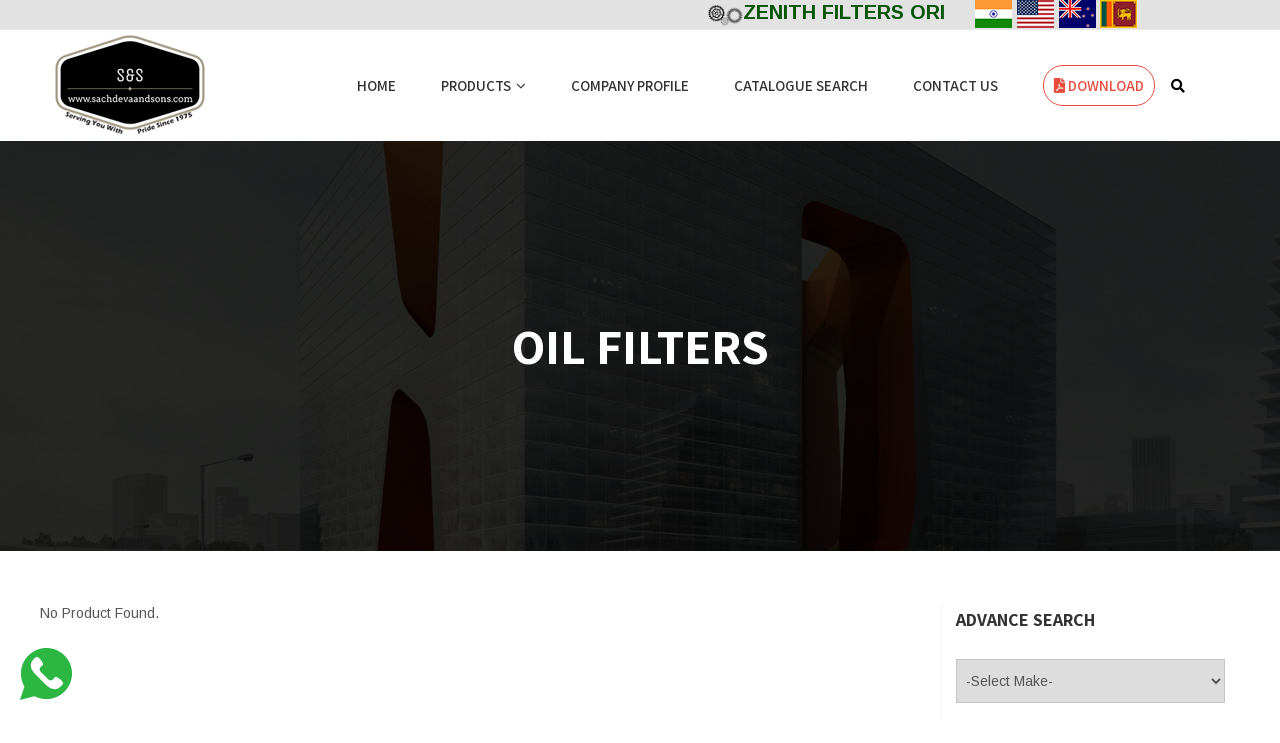

--- FILE ---
content_type: text/html; charset=UTF-8
request_url: https://www.sachdevaandsons.com/oil-filters/mesh-type-oil-filter-23z
body_size: 44471
content:
<!DOCTYPE html>
<html>
<head>
<meta charset="utf-8">
<title>oil filters</title>
<!-- Stylesheets -->
<link href="https://www.sachdevaandsons.com/assets/css/bootstrap.css" rel="stylesheet">
<link href="https://www.sachdevaandsons.com/assets/css/revolution-slider.css" rel="stylesheet">
<link href="https://www.sachdevaandsons.com/assets/css/slider-setting.css" rel="stylesheet">
<link href="https://www.sachdevaandsons.com/assets/css/style.css?ver1" rel="stylesheet">
<link rel="shortcut icon" href="images/favicon.ico" type="image/x-icon">
<link rel="icon" href="images/favicon.ico" type="image/x-icon">
<!-- Responsive -->
<meta http-equiv="X-UA-Compatible" content="IE=edge">
<meta name="viewport" content="width=device-width, initial-scale=1.0, maximum-scale=1.0, user-scalable=0">
<link href="https://www.sachdevaandsons.com/assets/css/responsive.css?ver1" rel="stylesheet">
<style>
    .marque-data{
        color: #075507 !important;
    }
    /* Ensure mobile search is visible */
@media (max-width: 767px) {
    .navigation .form-control {
        height: 34px;
        font-size: 14px;
    }

    .navigation .btn-primary {
        padding: 6px 12px;
        font-size: 14px;
    }
    .btn-primary {
        color: #fff;
        background-color: rgba(227,58,12,1);
        border-color: rgba(227,58,12,1);
    }
}


</style>

<script type="text/javascript">
function googleTranslateElementInit() {
  new google.translate.TranslateElement({pageLanguage: 'en'}, 'google_translate_element');
}
</script>
<script type="text/javascript" src="//translate.google.com/translate_a/element.js?cb=googleTranslateElementInit"></script>

</head>

<body>

<div class="page-wrapper">
 	
    <!-- Preloader -->
    <!--<div class="preloader"></div>-->
 	
    <!-- Main Header / Header Style Two-->
    <header class="main-header header-style-two">
    	<!-- Header Top -->
    	<div class="header-top">
        	<div class="container-fluid">
                <div class="row">
                    <div class="col-md-9">
                        <marquee direction="left" scrollamount="5" behavior="scroll" class="marque-data"><img src="https://www.sachdevaandsons.com/assets/images//anim.gif" width="55" height="35" alt="" border="0">ZENITH FILTERS ORIGINAL
Welcome to ZENITH FILTERS--- MANUFACTURER AND EXPORTER OF AIR FILTERS---OIL FILTERS---FUEL FILTERS---CABIN FILTERS---HYDRAULIC FILTERS---LIFT FILTERS---INLINE FILTERS---STEERING FILTERS---FILTERS KIT---FILTER ASSEMBLIES.
CALL FOR DISTRIBUTORSHIP +91-9312289453

</marquee>
                    </div>
                    <div class="col-md-3">
                        <div>
                            <img class="img-flgs" src="https://www.zenithfilters.com/images/country-flags.png">
                            <div id="google_translate_element"></div>
                        </div>
                    </div>
                </div>                
                
                <div class="dn visible-xs">
                    <form method="post" action="https://www.sachdevaandsons.com/search">
                        <div class="form-group">
                            <input type="search" class="mob-srch-input" name="q" value="" placeholder="Search Here" required>
                            <button type="submit" class="mob-srch-btn"><span class="fa fa-search"></span></button>
                        </div>
                    </form>
                </div>
            </div>
        </div>
        <!-- Header Top End -->
        
        <!-- Main Box -->
    	<div class="main-box">
        	<div class="auto-container">
            	<div class="outer-container clearfix">
                    <!--Logo Box-->
                    <div class="logo-box">
                        <div class="logo"><a href="https://www.sachdevaandsons.com/"><img src="https://www.sachdevaandsons.com/assets/images/logo.png" alt=""></a></div>
                    </div>
                    
                    <!--Nav Outer-->
                    <div class="nav-outer clearfix">
                        <!-- Main Menu -->
                        <nav class="main-menu">
                            <div class="navbar-header">
                                <!-- Toggle Button -->    	
                                <button type="button" class="navbar-toggle" data-toggle="collapse" data-target=".navbar-collapse">
                                    <span class="icon-bar"></span>
                                    <span class="icon-bar"></span>
                                    <span class="icon-bar"></span>
                                </button>
                                <a class="hidden dnloctlg-mbl" data-toggle="modal" data-target="#downlaodModal"><i class="fa fa-file-pdf-o"></i></a>
                            </div>
                            
                            <div class="navbar-collapse collapse clearfix">
                                
                                                                 <!-- Mobile Search Bar -->
                                <li class="visible-xs-block" style="padding: 10px;">
                                    <form method="post" action="https://www.sachdevaandsons.com/search" style="display: flex; gap: 5px;">
                                        <input type="search" name="q" class="form-control" placeholder="Search Here" required style="flex:1;">
                                        <button type="submit" class="btn btn-primary">
                                            <span class="fa fa-search"></span>
                                        </button>
                                    </form>
                                </li>
                                <ul class="navigation clearfix">
                                    <li><a href="https://www.sachdevaandsons.com/">Home</a></li>
                                    <li class="dropdown"><a href="#">Products</a>
                                        <ul>
                                                                                            <li class="dropdown">
                                                    <a href="javascript:void(0);" class="menu-link">
                                                        <span>FUEL FILTER</span>
                                                    </a>
                                                    <ul>
                                                                                                                    <li>
                                                                <a href="https://www.sachdevaandsons.com/fuel-filter/metal-end">
                                                                  METAL END FUEL FILTER                                                                </a>
                                                            </li>
                                                                                                                    <li>
                                                                <a href="https://www.sachdevaandsons.com/fuel-filter/plastic">
                                                                  PLASTIC FUEL FILTER                                                                </a>
                                                            </li>
                                                                                                                    <li>
                                                                <a href="https://www.sachdevaandsons.com/fuel-filter/spin-on">
                                                                  SPIN ON FUEL FILTER                                                                </a>
                                                            </li>
                                                                                                                    <li>
                                                                <a href="https://www.sachdevaandsons.com/fuel-filter/inline">
                                                                  INLINE FUEL FILTER                                                                </a>
                                                            </li>
                                                                                                                    <li>
                                                                <a href="https://www.sachdevaandsons.com/fuel-filter/filter-assy">
                                                                  FILTER ASSY FUEL FILTER                                                                </a>
                                                            </li>
                                                                                                                    <li>
                                                                <a href="https://www.sachdevaandsons.com/fuel-filter/metal-free">
                                                                  METAL FREE FUEL FILTER                                                                </a>
                                                            </li>
                                                                                                                    <li>
                                                                <a href="https://www.sachdevaandsons.com/fuel-filter/mesh-type">
                                                                  MESH TYPE FUEL FILTER                                                                </a>
                                                            </li>
                                                                                                            </ul>
                                                </li>
                                                                                            <li class="dropdown">
                                                    <a href="javascript:void(0);" class="menu-link">
                                                        <span>AIR FILTER</span>
                                                    </a>
                                                    <ul>
                                                                                                                    <li>
                                                                <a href="https://www.sachdevaandsons.com/air-filter/metal-end">
                                                                  METAL END AIR FILTER                                                                </a>
                                                            </li>
                                                                                                                    <li>
                                                                <a href="https://www.sachdevaandsons.com/air-filter/pu-type">
                                                                  PU TYPE AIR FILTER                                                                </a>
                                                            </li>
                                                                                                                    <li>
                                                                <a href="https://www.sachdevaandsons.com/air-filter/filter-assy">
                                                                  FILTER ASSY AIR FILTER                                                                </a>
                                                            </li>
                                                                                                                    <li>
                                                                <a href="https://www.sachdevaandsons.com/air-filter/plastic">
                                                                  PLASTIC AIR FILTER                                                                </a>
                                                            </li>
                                                                                                                    <li>
                                                                <a href="https://www.sachdevaandsons.com/air-filter/foam">
                                                                  FOAM AIR FILTER                                                                </a>
                                                            </li>
                                                                                                                    <li>
                                                                <a href="https://www.sachdevaandsons.com/air-filter/cabin">
                                                                  CABIN AIR FILTER                                                                </a>
                                                            </li>
                                                                                                                    <li>
                                                                <a href="https://www.sachdevaandsons.com/air-filter/mesh-type">
                                                                  MESH TYPE AIR FILTER                                                                </a>
                                                            </li>
                                                                                                                    <li>
                                                                <a href="https://www.sachdevaandsons.com/air-filter/complete-assy">
                                                                  COMPLETE ASSY AIR FILTER                                                                </a>
                                                            </li>
                                                                                                            </ul>
                                                </li>
                                                                                            <li class="dropdown">
                                                    <a href="javascript:void(0);" class="menu-link">
                                                        <span>HYDRAULIC FILTER</span>
                                                    </a>
                                                    <ul>
                                                                                                                    <li>
                                                                <a href="https://www.sachdevaandsons.com/hydraulic-filter/mesh-type">
                                                                  MESH TYPE HYDRAULIC FILTER                                                                </a>
                                                            </li>
                                                                                                                    <li>
                                                                <a href="https://www.sachdevaandsons.com/hydraulic-filter/spin-on">
                                                                  SPIN ON HYDRAULIC FILTER                                                                </a>
                                                            </li>
                                                                                                                    <li>
                                                                <a href="https://www.sachdevaandsons.com/hydraulic-filter/metal-end">
                                                                  METAL END HYDRAULIC FILTER                                                                </a>
                                                            </li>
                                                                                                                    <li>
                                                                <a href="https://www.sachdevaandsons.com/hydraulic-filter/plastic">
                                                                  PLASTIC HYDRAULIC FILTER                                                                </a>
                                                            </li>
                                                                                                            </ul>
                                                </li>
                                                                                            <li class="dropdown">
                                                    <a href="javascript:void(0);" class="menu-link">
                                                        <span>LUBE OIL FILTER</span>
                                                    </a>
                                                    <ul>
                                                                                                                    <li>
                                                                <a href="https://www.sachdevaandsons.com/lube-oil-filter/metal-end">
                                                                  METAL END LUBE OIL FILTER                                                                </a>
                                                            </li>
                                                                                                                    <li>
                                                                <a href="https://www.sachdevaandsons.com/lube-oil-filter/spin-on">
                                                                  SPIN ON LUBE OIL FILTER                                                                </a>
                                                            </li>
                                                                                                                    <li>
                                                                <a href="https://www.sachdevaandsons.com/lube-oil-filter/mesh-type">
                                                                  MESH TYPE LUBE OIL FILTER                                                                </a>
                                                            </li>
                                                                                                                    <li>
                                                                <a href="https://www.sachdevaandsons.com/lube-oil-filter/metal-free">
                                                                  METAL FREE LUBE OIL FILTER                                                                </a>
                                                            </li>
                                                                                                            </ul>
                                                </li>
                                                                                            <li class="dropdown">
                                                    <a href="javascript:void(0);" class="menu-link">
                                                        <span>STEERING FILTER</span>
                                                    </a>
                                                    <ul>
                                                                                                                    <li>
                                                                <a href="https://www.sachdevaandsons.com/steering-filter/metal-end">
                                                                  METAL END STEERING FILTER                                                                </a>
                                                            </li>
                                                                                                                    <li>
                                                                <a href="https://www.sachdevaandsons.com/steering-filter/spin-on">
                                                                  SPIN ON STEERING FILTER                                                                </a>
                                                            </li>
                                                                                                                    <li>
                                                                <a href="https://www.sachdevaandsons.com/steering-filter/plastic">
                                                                  PLASTIC STEERING FILTER                                                                </a>
                                                            </li>
                                                                                                            </ul>
                                                </li>
                                                                                            <li class="dropdown">
                                                    <a href="javascript:void(0);" class="menu-link">
                                                        <span>WATER SEPARATOR</span>
                                                    </a>
                                                    <ul>
                                                                                                                    <li>
                                                                <a href="https://www.sachdevaandsons.com/water-separator/spin-on">
                                                                  SPIN ON WATER SEPARATOR                                                                </a>
                                                            </li>
                                                                                                                    <li>
                                                                <a href="https://www.sachdevaandsons.com/water-separator/filter-assy">
                                                                  FILTER ASSY WATER SEPARATOR                                                                </a>
                                                            </li>
                                                                                                                    <li>
                                                                <a href="https://www.sachdevaandsons.com/water-separator/plastic">
                                                                  PLASTIC WATER SEPARATOR                                                                </a>
                                                            </li>
                                                                                                            </ul>
                                                </li>
                                                                                            <li class="dropdown">
                                                    <a href="javascript:void(0);" class="menu-link">
                                                        <span>FUEL PLATE</span>
                                                    </a>
                                                    <ul>
                                                                                                                    <li>
                                                                <a href="https://www.sachdevaandsons.com/fuel-plate/filter-assy">
                                                                  FILTER ASSY FUEL PLATE                                                                </a>
                                                            </li>
                                                                                                            </ul>
                                                </li>
                                                                                            <li class="dropdown">
                                                    <a href="javascript:void(0);" class="menu-link">
                                                        <span>CABIN FILTER</span>
                                                    </a>
                                                    <ul>
                                                                                                                    <li>
                                                                <a href="https://www.sachdevaandsons.com/cabin-filter/cabin">
                                                                  CABIN CABIN FILTER                                                                </a>
                                                            </li>
                                                                                                            </ul>
                                                </li>
                                                                                            <li class="dropdown">
                                                    <a href="javascript:void(0);" class="menu-link">
                                                        <span>SPECIAL FILTER</span>
                                                    </a>
                                                    <ul>
                                                                                                                    <li>
                                                                <a href="https://www.sachdevaandsons.com/special-filter/spin-on">
                                                                  SPIN ON SPECIAL FILTER                                                                </a>
                                                            </li>
                                                                                                                    <li>
                                                                <a href="https://www.sachdevaandsons.com/special-filter/plastic">
                                                                  PLASTIC SPECIAL FILTER                                                                </a>
                                                            </li>
                                                                                                                    <li>
                                                                <a href="https://www.sachdevaandsons.com/special-filter/metal-free">
                                                                  METAL FREE SPECIAL FILTER                                                                </a>
                                                            </li>
                                                                                                            </ul>
                                                </li>
                                                                                            <li class="dropdown">
                                                    <a href="javascript:void(0);" class="menu-link">
                                                        <span>WATER SEP PLATE</span>
                                                    </a>
                                                    <ul>
                                                                                                                    <li>
                                                                <a href="https://www.sachdevaandsons.com/water-sep-plate/filter-assy">
                                                                  FILTER ASSY WATER SEP PLATE                                                                </a>
                                                            </li>
                                                                                                            </ul>
                                                </li>
                                                                                            <li class="dropdown">
                                                    <a href="javascript:void(0);" class="menu-link">
                                                        <span>FILTER ASSY</span>
                                                    </a>
                                                    <ul>
                                                                                                                    <li>
                                                                <a href="https://www.sachdevaandsons.com/filter-assy/filter-assy">
                                                                  FILTER ASSY FILTER ASSY                                                                </a>
                                                            </li>
                                                                                                            </ul>
                                                </li>
                                                                                            <li class="dropdown">
                                                    <a href="javascript:void(0);" class="menu-link">
                                                        <span>FILTER KIT</span>
                                                    </a>
                                                    <ul>
                                                                                                                    <li>
                                                                <a href="https://www.sachdevaandsons.com/filter-kit/combo-pack">
                                                                  COMBO PACK FILTER KIT                                                                </a>
                                                            </li>
                                                                                                            </ul>
                                                </li>
                                                                                            <li class="dropdown">
                                                    <a href="javascript:void(0);" class="menu-link">
                                                        <span>HAND PRIMA</span>
                                                    </a>
                                                    <ul>
                                                                                                                    <li>
                                                                <a href="https://www.sachdevaandsons.com/hand-prima/filter-assy">
                                                                  FILTER ASSY HAND PRIMA                                                                </a>
                                                            </li>
                                                                                                            </ul>
                                                </li>
                                                                                            <li class="dropdown">
                                                    <a href="javascript:void(0);" class="menu-link">
                                                        <span>OIL FILTER PLATE</span>
                                                    </a>
                                                    <ul>
                                                                                                                    <li>
                                                                <a href="https://www.sachdevaandsons.com/oil-filter-plate/filter-assy">
                                                                  FILTER ASSY OIL FILTER PLATE                                                                </a>
                                                            </li>
                                                                                                            </ul>
                                                </li>
                                                                                            <li class="dropdown">
                                                    <a href="javascript:void(0);" class="menu-link">
                                                        <span>HYD FILTER PLATE</span>
                                                    </a>
                                                    <ul>
                                                                                                                    <li>
                                                                <a href="https://www.sachdevaandsons.com/hyd-filter-plate/filter-assy">
                                                                  FILTER ASSY HYD FILTER PLATE                                                                </a>
                                                            </li>
                                                                                                            </ul>
                                                </li>
                                                                                            <li class="dropdown">
                                                    <a href="javascript:void(0);" class="menu-link">
                                                        <span>AUTO PARTS</span>
                                                    </a>
                                                    <ul>
                                                                                                                    <li>
                                                                <a href="https://www.sachdevaandsons.com/auto-parts/plastic">
                                                                  PLASTIC AUTO PARTS                                                                </a>
                                                            </li>
                                                                                                            </ul>
                                                </li>
                                                                                    </ul>
                                    </li>
                                    <li><a href="https://www.sachdevaandsons.com/about">Company Profile</a></li>
                                    <li><a href="https://www.sachdevaandsons.com/catalogue">Catalogue Search</a></li>
                                    <li><a href="https://www.sachdevaandsons.com/contact">Contact us</a></li>
                                    <li class="ml-20 hidden-xs"><a href="javascript:void(0);" data-toggle="modal" data-target="#downlaodModal"><span class="hdr-dnlodbtn"><span class="fa fa-file-pdf-o"></span> Download</span></a></li>
                                 </ul>
                            </div>
                        </nav><!-- Main Menu End-->
                        
                    </div>
                    <!--Nav Outer End-->
                    
                    <!--Other Options-->
                    <div class="other-options">
                        
                        <!--Search Box-->
                            <!-- 🔍 Desktop Search Dropdown (Hidden on Mobile) -->
                            <div class="search-box-outer hidden-xs">
                                <div class="dropdown">
                                    <button class="search-box-btn dropdown-toggle" type="button" id="dropdownMenu3" data-toggle="dropdown" aria-haspopup="true" aria-expanded="false">
                                        <span class="fa fa-search"></span>
                                    </button>
                                    <ul class="dropdown-menu pull-right search-panel" aria-labelledby="dropdownMenu3">
                                        <li class="panel-outer">
                                            <div class="form-container">
<form method="post" action="https://www.sachdevaandsons.com/search" autocomplete="off" id="searchForm">
    <div class="form-group" style="position: relative; display: flex; align-items: center; margin-bottom: 0;">
        <input type="search" name="q" id="srch" class="form-control" placeholder="Search Here" required style="flex: 1;" autocomplete="off">
        <button type="submit" class="search-btn" style="border: none; background: none; padding: 0 10px; display: flex; align-items: center;">
            <span class="fa fa-search"></span>
        </button>
        <div id="suggestions" class="suggestions-box" 
             style="position: absolute; top: 100%; left: 0; right: 0; background: #fff; border: 1px solid #ccc; max-height: 150px; overflow-y: auto; display: none; z-index: 1000;">
        </div>
    </div>
</form>

                                            </div>
                                        </li>
                                    </ul>
                                </div>
                            </div>
                    </div>
            	</div>    
            </div>
        </div>
    
    </header>
    <!--End Main Header -->
    
 <script>
document.getElementById('srch').addEventListener('input', function() {
    const query = this.value.trim();
    const suggestionsBox = document.getElementById('suggestions');

    if (query.length === 0) {
        suggestionsBox.style.display = 'none';
        suggestionsBox.innerHTML = '';
        return;
    }

    fetch('https://www.sachdevaandsons.com/search/suggestions?q=' + encodeURIComponent(query))
    .then(response => response.json())
    .then(data => {
        if (data.length > 0) {
            let html = '<ul style="list-style:none; margin:0; padding:0;">';
            data.forEach(item => {
                html += `<li 
                    style="padding: 8px 12px; cursor: pointer; border-bottom: 1px solid #eee;" 
                    data-label="${item.label}">
                    ${item.label}
                </li>`;
            });
            html += '</ul>';
            suggestionsBox.innerHTML = html;
            suggestionsBox.style.display = 'block';

            // Simulate form submission with selected suggestion
            suggestionsBox.querySelectorAll('li').forEach(li => {
                li.addEventListener('click', function() {
                    const searchInput = document.getElementById('srch');
                    searchInput.value = this.getAttribute('data-label');
                    suggestionsBox.style.display = 'none';
                    
                    // Submit the form as if the user clicked the button
                    document.getElementById('searchForm').submit();
                });
            });

        } else {
            suggestionsBox.style.display = 'none';
            suggestionsBox.innerHTML = '';
        }
    })
    .catch(err => {
        console.error('Error fetching suggestions:', err);
        suggestionsBox.style.display = 'none';
    });
});

// Additional: Use first suggestion value on Enter key press
document.getElementById('srch').addEventListener('keydown', function(e) {
    if (e.key === 'Enter') {
        e.preventDefault();  // prevent default form submission

        const suggestionsBox = document.getElementById('suggestions');
        const firstSuggestion = suggestionsBox.querySelector('li');
        if (firstSuggestion) {
            this.value = firstSuggestion.getAttribute('data-label');
        }
        document.getElementById('searchForm').submit();
    }
});

// Additional: Focus search input when search icon button is clicked
document.querySelector('.search-box-btn').addEventListener('click', function() {
    setTimeout(() => {
        document.getElementById('srch').focus();
    }, 300); // delay to allow dropdown to open
});

</script>

    
    
<!-- Page Title -->
<div class="page-title" style="background-image:url(https://www.sachdevaandsons.com/assets/images/background/7.jpg)">
    <div class="auto-container">
        <h1>oil filters</h1>
    </div>
</div>

    <style>
        /* General Styles */
        p { margin: 0 0 0px; }
        .product-card {
            display: flex;
            flex-direction: column;
            height: 100%;
            margin-top: 12px;
            font-size: 13px;
        }

        .product-card .card-body {
            flex-grow: 1;
            padding: 6px 10px; /* Reduced padding */
        }

        .product-card .card-img-top {
            background: #f9f9f9;
            height: 160px; /* Slightly smaller */
            display: flex;
            justify-content: center;
            align-items: center;
            padding: 8px;
        }

        .product-card .card-title {
            font-size: 14px;
            font-weight: 700;
            color: rgb(0 0 0);
            margin-bottom: 6px;
            text-align: left;
        }

        .product-card p {
            margin: 3px 0;
            text-align: left;
            line-height: 1.3;
            font-size: 12.5px; /* Smaller for general p tags */
        }

        .product-card .vehicle-info {
            font-size: 12.5px;
            font-weight: 500;
            color: #333;
            white-space: nowrap;
        }

        /* Keep Make and Model table font size untouched */
        .product-card table {
            margin-top: 10px;
            font-size: 1.10rem; /* unchanged */
        }

        /* Button Styles */
        .btn-style-one {
            padding: 9px 34px;
            background: #e74c3c;
            color: #ffffff;
            border: 2px solid #e74c3c;
            font-size: 14px;
            font-weight: 700;
            border-radius: 50px;
            font-family: 'Assistant', sans-serif;
        }

        .btn-bottom-space { margin-bottom: 20px; }

        /* Polaroid Effect */
        div.polaroid {
            box-shadow: 0 4px 8px 0 rgb(0 0 0 / 0%), -1px 0px 14px 0px rgb(0 0 0 / 6%);
            text-align: center;
        }

        .no-wrap {
            white-space: nowrap;
        }

        /* Pagination */
        .pagination {
            display: inline-flex;
            padding-left: 0;
            list-style: none;
            border-radius: 0.25rem;
            margin-top: 15px;
        }

        .pagination .page-item {
            margin: 0 3px;
        }

        .pagination .page-item .page-link {
            color: #e74c3c;
            cursor: pointer;
            padding: 6px 12px;
            border: 1px solid #dee2e6;
            border-radius: 0.25rem;
            text-decoration: none;
        }

        .pagination .page-item.active .page-link {
            background-color: #e74c3c;
            color: white;
            border-color: #e74c3c;
            cursor: default;
        }

        .pagination .page-item.disabled .page-link {
            color: #6c757d;
            pointer-events: none;
            background-color: #fff;
            border-color: #dee2e6;
        }

        /* Card Container */
        .product-card {
            background-color: #fff;
            border-radius: 12px;
            overflow: hidden;
            box-shadow: 0 12px 30px rgba(0, 0, 0, 0.1);
            transition: transform 0.3s ease, box-shadow 0.3s ease;
        }

        .product-card:hover {
            transform: translateY(-10px);
            box-shadow: 0 15px 40px rgba(0, 0, 0, 0.1);
        }

        /* Image Styling */
        .card-img-top {
            height: 180px;
            background-color: #f9f9f9;
            display: flex;
            align-items: center;
            justify-content: center;
            padding: 10px;
            border-bottom: 2px solid #f1f1f1;
        }

        .product-image {
            max-height: 100%;
            max-width: 100%;
            object-fit: contain;
            border-radius: 8px;
            transition: transform 0.3s ease;
        }

        .product-card:hover .product-image {
            transform: scale(1.05);
        }

        /* Card Body */
        .card-body {
            padding: 20px;
        }

        .card-title {
            font-size: 16px;
            font-weight: bold;
            color: #007bff;
            margin-bottom: 15px;
            letter-spacing: 0.5px;
        }

        .highlight {
            color: #e74c3c;
        }

        .product-type {
            font-size: 14px;
            font-weight: 600;
            color: #333;
            margin-bottom: 10px;
        }

        .vehicle-type {
            font-size: 13px;
            color: #555;
        }

        /* Table Design */
        .table {
            margin-top: 15px;
            font-size: 14px;
            background-color: #f9f9f9;
        }

        .table th {
            background-color: #f1eded;
            color: #000;
            font-weight: bold;
        }

        .table td {
            text-align: left;
            padding: 8px;
        }

        /* Enquiry Button */
        .btn-enquiry {
            color: #000;
            font-weight: bold;
            transition: background-color 0.3s ease, transform 0.3s ease;
            border: none;
        }

        .btn-enquiry:hover {
            background-color: #c0392b;
            transform: scale(1.05);
        }

        /* Footer Flex */
        .footer-content {
            display: flex;
            justify-content: flex-start;
            align-items: center;
            width: 100%;
        }

        .btn-enquiry:hover {
            background-color: #e74c3c;
            color: #fff;
            transform: scale(1.05);
        }

        /* Social Icon Buttons */
        .social-icons {
            display: flex;
            gap: 12px;
        }

        .social-btn {
            display: inline-block;
            width: 40px;
            height: 40px;
            background-color: #fff; /* No background for social buttons */
            color: #333;
            border-radius: 50%;
            text-align: center;
            line-height: 43px;
            font-size: 18px;
            transition: background-color 0.3s ease, transform 0.3s ease;
        }

        .social-btn:hover {
            transform: scale(1.1);
        }

        .social-btn.whatsapp-btn {
            color: #25D366; /* WhatsApp color */
        }

        .social-btn.email-btn {
            color: #007bff; /* Blue for Email */
        }

        .social-btn.cart-btn {
            color: #ff7f00; /* Orange for Cart */
        }

        /* Social button icons */
        .social-btn i {
            font-size: 18px;
        }

        /* Add icon fonts for the buttons (Font Awesome) */
        @import url('https://cdnjs.cloudflare.com/ajax/libs/font-awesome/5.15.4/css/all.min.css');
    </style>
    <link href="https://cdnjs.cloudflare.com/ajax/libs/font-awesome/5.15.4/css/all.min.css" rel="stylesheet">


<!-- Sidebar Page -->
<div class="sidebar-page-container blog-grid">
    <div class="auto-container">
        <div class="row clearfix">
            <!-- Content Side -->
            <div class="content-side col-lg-9 col-md-9 col-sm-12 col-xs-12">
                <section class="blog-section">
                    <div class="row clearfix" id="adv-pro-list">
                      <div class="col-12"><p>No Product Found.</p></div>                    </div>
                </section>
            </div>

            <!-- Sidebar -->
            <div class="advc-box sidebar-side col-lg-3 col-md-3 col-sm-12 col-xs-12">
                <aside class="sidebar blog-sidebar">
                    <div class="sidebar-widget categories">
                        <h2>Advance Search</h2>
                        <form method="POST" action="https://www.sachdevaandsons.com/search">
                            <input type="hidden" value="1" id="catalogueData" required>
                            <select id="adv-make" name="make_name" class="slct-advsrch" required>
                                <option value="">-Select Make-</option>
                                <option value="*">*</option><option value="0.5 Ltr Assembly">0.5 Ltr Assembly</option><option value="1.1 Ltr Assembly">1.1 Ltr Assembly</option><option value="Ac72">Ac72</option><option value="Ac74">Ac74</option><option value="Ace">Ace</option><option value="Alco Engine">Alco Engine</option><option value="Amw">Amw</option><option value="Atlas Copco">Atlas Copco</option><option value="Auseto">Auseto</option><option value="Avd">Avd</option><option value="Bajaj">Bajaj</option><option value="Bedford">Bedford</option><option value="Bharat Benz">Bharat Benz</option><option value="Case">Case</option><option value="Caterpillar">Caterpillar</option><option value="Cav Assembly">Cav Assembly</option><option value="Cfmoto">Cfmoto</option><option value="Chevrolet">Chevrolet</option><option value="Combine">Combine</option><option value="Cummins Engine">Cummins Engine</option><option value="Daewoo">Daewoo</option><option value="Datsun">Datsun</option><option value="David Brown">David Brown</option><option value="Deutz">Deutz</option><option value="Dfsk-China">Dfsk-China</option><option value="Drain Nut">Drain Nut</option><option value="Eicher">Eicher</option><option value="Elgi">Elgi</option><option value="Escorts">Escorts</option><option value="Farmtrac">Farmtrac</option><option value="Fiat">Fiat</option><option value="Force">Force</option><option value="Ford">Ford</option><option value="Godrej">Godrej</option><option value="Hero">Hero</option><option value="Hindustan Motors">Hindustan Motors</option><option value="Hino">Hino</option><option value="Hitachi">Hitachi</option><option value="Hmt">Hmt</option><option value="Honda">Honda</option><option value="Hyundai">Hyundai</option><option value="Indofarm">Indofarm</option><option value="Ir">Ir</option><option value="Isuzu">Isuzu</option><option value="Iveco">Iveco</option><option value="Jcb">Jcb</option><option value="John Deere">John Deere</option><option value="Kartar">Kartar</option><option value="Kia">Kia</option><option value="Kinetic">Kinetic</option><option value="Kirloskar">Kirloskar</option><option value="Komatsu">Komatsu</option><option value="Ktm">Ktm</option><option value="Kubota">Kubota</option><option value="L&amp;T">L&amp;T</option><option value="Land Rover">Land Rover</option><option value="Leyland">Leyland</option><option value="Lml">Lml</option><option value="Lombardini">Lombardini</option><option value="Mahindra">Mahindra</option><option value="Man">Man</option><option value="Massey Ferguson">Massey Ferguson</option><option value="Mazda">Mazda</option><option value="Mercedez Benz">Mercedez Benz</option><option value="Mg Hector">Mg Hector</option><option value="Mitsubishi">Mitsubishi</option><option value="New Holland">New Holland</option><option value="Nissan">Nissan</option><option value="Opel">Opel</option><option value="Perkins">Perkins</option><option value="Piaggio">Piaggio</option><option value="Preet">Preet</option><option value="Rane Steering">Rane Steering</option><option value="Renault">Renault</option><option value="Royal Enfield">Royal Enfield</option><option value="Same Greaves">Same Greaves</option><option value="Simpson">Simpson</option><option value="Sinotruck">Sinotruck</option><option value="Skoda">Skoda</option><option value="Sonalika">Sonalika</option><option value="Standard">Standard</option><option value="Super">Super</option><option value="Suzuki">Suzuki</option><option value="Swaraj">Swaraj</option><option value="Tata">Tata</option><option value="Terex">Terex</option><option value="Toyota">Toyota</option><option value="Tvs">Tvs</option><option value="Universal">Universal</option><option value="Ursus">Ursus</option><option value="Utb">Utb</option><option value="Vfj Shaktiman">Vfj Shaktiman</option><option value="Volkswagen">Volkswagen</option><option value="Voltas">Voltas</option><option value="Volvo">Volvo</option><option value="Yamaha">Yamaha</option><option value="Zetor">Zetor</option><option value="Zf Steering">Zf Steering</option>                            </select>
                            <div id="vch-type">
                                <select id="vehicle-type-dropdown" class="slct-advsrch" required>
                                    <option value="">-Select Vehicle Type-</option>
                                </select>
                            </div>
                            <div id="pro-application">
                                <select id="application-dropdown" class="slct-advsrch" required>
                                    <option value="">-Select Application-</option>
                                </select>
                            </div>
                            <div id="pro-model">
                                <select id="pro-model-dropdown" name="model" class="slct-advsrch" required>
                                    <option value="">-Select Model-</option>
                                </select>
                            </div>
                            <div align="center">
                                <button type="submit" id="adv-search-pro" class="theme-btn btn-style-two">Search</button>
                                <p class="adv-err" id="adv-shw-err"></p>
                            </div>
                        </form>
                    </div>
                </aside>
            </div>
        </div>
    </div>
</div>

<script src="https://code.jquery.com/jquery-3.6.0.min.js"></script>

<script src="https://code.jquery.com/jquery-3.6.0.min.js"></script>

<script>
$(document).ready(function () {
    const makeSelect = $("#adv-make");
    const vechTypeSelect = $("#vehicle-type-dropdown");
    const applicationSelect = $("#application-dropdown");
    const modelSelect = $("#pro-model-dropdown");
    const productListContainer = $("#adv-pro-list");

    const makeVechMap = {"*":[],"0.5 Ltr Assembly":["UNIVERSAL","TRACTOR","3W"],"1.1 Ltr Assembly":["UNIVERSAL","TRACTOR"],"Ac72":["INTERNATIONAL VEHICLE (EXPORT)"],"Ac74":["INTERNATIONAL VEHICLE (EXPORT)"],"Ace":["TRACTOR"],"Alco Engine":["INDUSTRIAL"],"Amw":["CV"],"Atlas Copco":["INDUSTRIAL","INTERNATIONAL VEHICLE (EXPORT)"],"Auseto":[],"Avd":[],"Bajaj":["TRACTOR","CV","3W","2W"],"Bedford":["INTERNATIONAL VEHICLE (EXPORT)"],"Bharat Benz":["CV"],"Case":["INDUSTRIAL","INTERNATIONAL VEHICLE (EXPORT)","TRACTOR"],"Caterpillar":["CV","INDUSTRIAL","INTERNATIONAL VEHICLE (EXPORT)"],"Cav Assembly":["UNIVERSAL"],"Cfmoto":["INTERNATIONAL VEHICLE (EXPORT)"],"Chevrolet":["PV"],"Combine":["TRACTOR","INDUSTRIAL"],"Cummins Engine":["INDUSTRIAL"],"Daewoo":["PV"],"Datsun":["PV"],"David Brown":["TRACTOR"],"Deutz":["INTERNATIONAL VEHICLE (EXPORT)","INDUSTRIAL"],"Dfsk-China":["CV"],"Drain Nut":["CV"],"Eicher":["UNIVERSAL","TRACTOR","CV","INTERNATIONAL VEHICLE (EXPORT)"],"Elgi":["INDUSTRIAL"],"Escorts":["TRACTOR","INDUSTRIAL"],"Farmtrac":["TRACTOR"],"Fiat":["PV","INTERNATIONAL VEHICLE (EXPORT)"],"Force":["TRACTOR","CV","3W","PV"],"Ford":["TRACTOR","PV","INTERNATIONAL VEHICLE (EXPORT)"],"Godrej":["INDUSTRIAL"],"Hero":["2W"],"Hindustan Motors":["PV"],"Hino":["INTERNATIONAL VEHICLE (EXPORT)","INTERNATIONAL VEHICLE(EXPORT)"],"Hitachi":["INDUSTRIAL","INTERNATIONAL VEHICLE (EXPORT)"],"Hmt":["TRACTOR"],"Honda":["PV","2W"],"Hyundai":["PV"],"Indofarm":["TRACTOR"],"Ir":["INDUSTRIAL"],"Isuzu":["CV","INTERNATIONAL VEHICLE (EXPORT)"],"Iveco":["INTERNATIONAL VEHICLE (EXPORT)"],"Jcb":["INDUSTRIAL","INTERNATIONAL VEHICLE (EXPORT)"],"John Deere":["TRACTOR","INDUSTRIAL","INTERNATIONAL VEHICLE (EXPORT)"],"Kartar":["TRACTOR"],"Kia":["PV"],"Kinetic":["2W"],"Kirloskar":["INDUSTRIAL"],"Komatsu":["INDUSTRIAL","CV","INTERNATIONAL VEHICLE (EXPORT)"],"Ktm":["2W"],"Kubota":["TRACTOR","INDUSTRIAL"],"L&T":["INDUSTRIAL"],"Land Rover":["INTERNATIONAL VEHICLE (EXPORT)"],"Leyland":["CV","INDUSTRIAL","UNIVERSAL","INTERNATIONAL VEHICLE (EXPORT)"],"Lml":["2W"],"Lombardini":["INTERNATIONAL VEHICLE (EXPORT)"],"Mahindra":["TRACTOR","PV","3W","CV","2W"],"Man":["CV","INTERNATIONAL VEHICLE (EXPORT)","INDUSTRIAL"],"Massey Ferguson":["TRACTOR","UNIVERSAL","INTERNATIONAL VEHICLE (EXPORT)"],"Mazda":["CV"],"Mercedez Benz":["CV","INTERNATIONAL VEHICLE (EXPORT)"],"Mg Hector":["PV"],"Mitsubishi":["PV","TRACTOR","INTERNATIONAL VEHICLE (EXPORT)"],"New Holland":["TRACTOR","INDUSTRIAL","INTERNATIONAL VEHICLE (EXPORT)"],"Nissan":["PV","CV","INTERNATIONAL VEHICLE (EXPORT)"],"Opel":["PV"],"Perkins":["INTERNATIONAL VEHICLE (EXPORT)"],"Piaggio":["3W","2W"],"Preet":["TRACTOR"],"Rane Steering":["CV"],"Renault":["PV"],"Royal Enfield":["2W"],"Same Greaves":["TRACTOR","INTERNATIONAL VEHICLE (EXPORT)"],"Simpson":["INDUSTRIAL"],"Sinotruck":["INTERNATIONAL VEHICLE (EXPORT)"],"Skoda":["PV"],"Sonalika":["TRACTOR"],"Standard":["TRACTOR"],"Super":["INDUSTRIAL"],"Suzuki":["PV","2W","CV"],"Swaraj":["TRACTOR","CV"],"Tata":["PV","CV","UNIVERSAL","INDUSTRIAL"],"Terex":["INDUSTRIAL","INTERNATIONAL VEHICLE (EXPORT)"],"Toyota":["CV","PV","INTERNATIONAL VEHICLE (EXPORT)"],"Tvs":["3W","2W"],"Universal":["UNIVERSAL","INDUSTRIAL","CV","PV","TRACTOR","INTERNATIONAL VEHICLE (EXPORT)"],"Ursus":["INTERNATIONAL VEHICLE (EXPORT)"],"Utb":["INTERNATIONAL VEHICLE (EXPORT)"],"Vfj Shaktiman":["CV"],"Volkswagen":["PV","INTERNATIONAL VEHICLE (EXPORT)"],"Voltas":["INDUSTRIAL"],"Volvo":["CV","INDUSTRIAL","INTERNATIONAL VEHICLE (EXPORT)"],"Yamaha":["2W"],"Zetor":["INTERNATIONAL VEHICLE (EXPORT)","TRACTOR"],"Zf Steering":["CV"]};
    const makeVechAppMap = {"Eicher":{"UNIVERSAL":["FUEL FILTER"],"TRACTOR":["HYDRAULIC FILTER","LUBE OIL FILTER","WATER SEPARATOR","STEERING FILTER","AIR FILTER"],"CV":["AIR FILTER","FUEL FILTER","LUBE OIL FILTER","WATER SEPARATOR","FILTER ASSY"],"INTERNATIONAL VEHICLE (EXPORT)":["FUEL FILTER","AIR FILTER"]},"1.1 Ltr Assembly":{"UNIVERSAL":["FUEL FILTER"],"TRACTOR":["FUEL PLATE"]},"0.5 Ltr Assembly":{"UNIVERSAL":["FUEL FILTER","WATER SEPARATOR"],"TRACTOR":["FUEL PLATE","FUEL FILTER"],"3W":["FILTER ASSY"]},"Universal":{"UNIVERSAL":["FUEL FILTER","HAND PRIMA"],"INDUSTRIAL":["AIR FILTER","LUBE OIL FILTER"],"CV":["FUEL FILTER","WATER SEP PLATE"],"PV":["FUEL FILTER"],"TRACTOR":["FUEL FILTER"],"INTERNATIONAL VEHICLE (EXPORT)":["FUEL FILTER"]},"Massey Ferguson":{"TRACTOR":["AIR FILTER","HYDRAULIC FILTER","LUBE OIL FILTER","FUEL FILTER","FILTER KIT","STEERING FILTER","WATER SEPARATOR"],"UNIVERSAL":["FUEL FILTER"],"INTERNATIONAL VEHICLE (EXPORT)":["FUEL FILTER","LUBE OIL FILTER","STEERING FILTER","HYDRAULIC FILTER"]},"Mahindra":{"TRACTOR":["LUBE OIL FILTER","FUEL FILTER","HYDRAULIC FILTER","STEERING FILTER","AIR FILTER","WATER SEPARATOR","FILTER KIT","OIL FILTER PLATE","HYD FILTER PLATE"],"PV":["AIR FILTER","FUEL FILTER","LUBE OIL FILTER","CABIN FILTER"],"3W":["AIR FILTER","LUBE OIL FILTER"],"CV":["AIR FILTER","FUEL FILTER","WATER SEPARATOR","LUBE OIL FILTER","FUEL PLATE","SPECIAL FILTER"],"2W":["AIR FILTER"]},"Swaraj":{"TRACTOR":["HYDRAULIC FILTER","AIR FILTER","LUBE OIL FILTER","WATER SEPARATOR","FILTER KIT"],"CV":["LUBE OIL FILTER","FUEL FILTER","AIR FILTER","FILTER ASSY"]},"New Holland":{"TRACTOR":["HYDRAULIC FILTER","FUEL FILTER","LUBE OIL FILTER","STEERING FILTER","AIR FILTER","FILTER KIT","WATER SEPARATOR"],"INDUSTRIAL":["LUBE OIL FILTER","FUEL FILTER","HYDRAULIC FILTER"],"INTERNATIONAL VEHICLE (EXPORT)":["LUBE OIL FILTER","FUEL FILTER","HYDRAULIC FILTER"]},"Ace":{"TRACTOR":["HYDRAULIC FILTER","LUBE OIL FILTER","FUEL FILTER"]},"Indofarm":{"TRACTOR":["FUEL FILTER","HYDRAULIC FILTER","WATER SEPARATOR"]},"Farmtrac":{"TRACTOR":["LUBE OIL FILTER","HYDRAULIC FILTER","FUEL FILTER"]},"Kirloskar":{"INDUSTRIAL":["FUEL FILTER","LUBE OIL FILTER","HYDRAULIC FILTER","AIR FILTER","FILTER ASSY","FILTER KIT"]},"Tata":{"PV":["AIR FILTER","LUBE OIL FILTER","FUEL FILTER","FILTER KIT","CABIN FILTER"],"CV":["FUEL FILTER","WATER SEPARATOR","LUBE OIL FILTER","AIR FILTER","STEERING FILTER","SPECIAL FILTER","FILTER KIT","HYDRAULIC FILTER","FUEL PLATE","WATER SEP PLATE","FILTER ASSY"],"UNIVERSAL":["HAND PRIMA"],"INDUSTRIAL":["AIR FILTER"]},"Force":{"TRACTOR":["LUBE OIL FILTER","AIR FILTER"],"CV":["LUBE OIL FILTER","AIR FILTER"],"3W":["AIR FILTER","LUBE OIL FILTER"],"PV":["AIR FILTER","LUBE OIL FILTER"]},"Sonalika":{"TRACTOR":["HYDRAULIC FILTER","LUBE OIL FILTER","AIR FILTER","STEERING FILTER","FUEL FILTER"]},"Suzuki":{"PV":["FUEL FILTER","AIR FILTER","LUBE OIL FILTER","CABIN FILTER"],"2W":["AIR FILTER","LUBE OIL FILTER"],"CV":["LUBE OIL FILTER","AIR FILTER"]},"Hyundai":{"PV":["FUEL FILTER","LUBE OIL FILTER","AIR FILTER","CABIN FILTER"]},"Escorts":{"TRACTOR":["LUBE OIL FILTER","HYDRAULIC FILTER","STEERING FILTER","AIR FILTER"],"INDUSTRIAL":["AIR FILTER","FUEL FILTER","HYDRAULIC FILTER"]},"Ford":{"TRACTOR":["LUBE OIL FILTER","HYDRAULIC FILTER","STEERING FILTER"],"PV":["LUBE OIL FILTER","AIR FILTER","CABIN FILTER","FUEL FILTER"],"INTERNATIONAL VEHICLE (EXPORT)":["LUBE OIL FILTER","AIR FILTER","FUEL FILTER","HYDRAULIC FILTER"]},"Hmt":{"TRACTOR":["LUBE OIL FILTER","HYDRAULIC FILTER"]},"Amw":{"CV":["FUEL FILTER","LUBE OIL FILTER","AIR FILTER","FILTER KIT","WATER SEPARATOR"]},"Leyland":{"CV":["AIR FILTER","LUBE OIL FILTER","STEERING FILTER","WATER SEPARATOR","SPECIAL FILTER","WATER SEP PLATE","FILTER ASSY","FUEL FILTER","FILTER KIT"],"INDUSTRIAL":["AIR FILTER","LUBE OIL FILTER","FUEL FILTER"],"UNIVERSAL":["HAND PRIMA"],"INTERNATIONAL VEHICLE (EXPORT)":["FUEL FILTER"]},"Cav Assembly":{"UNIVERSAL":["FUEL FILTER","FUEL PLATE","FILTER ASSY","HAND PRIMA"]},"Bajaj":{"TRACTOR":["LUBE OIL FILTER"],"CV":["LUBE OIL FILTER","AIR FILTER"],"3W":["LUBE OIL FILTER","AIR FILTER"],"2W":["LUBE OIL FILTER","AIR FILTER","FUEL FILTER"]},"Hindustan Motors":{"PV":["LUBE OIL FILTER"]},"Same Greaves":{"TRACTOR":["LUBE OIL FILTER","HYDRAULIC FILTER","AIR FILTER"],"INTERNATIONAL VEHICLE (EXPORT)":["LUBE OIL FILTER"]},"Vfj Shaktiman":{"CV":["LUBE OIL FILTER"]},"John Deere":{"TRACTOR":["LUBE OIL FILTER","FUEL FILTER","HYDRAULIC FILTER","AIR FILTER","WATER SEPARATOR","WATER SEP PLATE","FILTER ASSY"],"INDUSTRIAL":["WATER SEPARATOR","AIR FILTER"],"INTERNATIONAL VEHICLE (EXPORT)":["FUEL FILTER","HYDRAULIC FILTER"]},"Preet":{"TRACTOR":["LUBE OIL FILTER","HYDRAULIC FILTER","FUEL FILTER","WATER SEPARATOR"]},"Nissan":{"PV":["LUBE OIL FILTER","CABIN FILTER","AIR FILTER","FUEL FILTER"],"CV":["FUEL FILTER","LUBE OIL FILTER","AIR FILTER"],"INTERNATIONAL VEHICLE (EXPORT)":["LUBE OIL FILTER","FUEL FILTER"]},"Toyota":{"CV":["LUBE OIL FILTER","FUEL FILTER"],"PV":["AIR FILTER","LUBE OIL FILTER","FUEL FILTER","CABIN FILTER"],"INTERNATIONAL VEHICLE (EXPORT)":["LUBE OIL FILTER"]},"Combine":{"TRACTOR":["AIR FILTER","HYDRAULIC FILTER"],"INDUSTRIAL":["AIR FILTER"]},"Rane Steering":{"CV":["STEERING FILTER"]},"Piaggio":{"3W":["LUBE OIL FILTER","AIR FILTER","FUEL FILTER"],"2W":["LUBE OIL FILTER","AIR FILTER"]},"Jcb":{"INDUSTRIAL":["AIR FILTER","LUBE OIL FILTER","HYDRAULIC FILTER","WATER SEPARATOR","FILTER ASSY","FUEL FILTER","FILTER KIT"],"INTERNATIONAL VEHICLE (EXPORT)":["LUBE OIL FILTER"]},"Voltas":{"INDUSTRIAL":["AIR FILTER","LUBE OIL FILTER","FUEL FILTER"]},"Terex":{"INDUSTRIAL":["LUBE OIL FILTER","AIR FILTER","HYDRAULIC FILTER","FUEL FILTER"],"INTERNATIONAL VEHICLE (EXPORT)":["FUEL FILTER","LUBE OIL FILTER"]},"Case":{"INDUSTRIAL":["LUBE OIL FILTER"],"INTERNATIONAL VEHICLE (EXPORT)":["FUEL FILTER","LUBE OIL FILTER","AIR FILTER"],"TRACTOR":["LUBE OIL FILTER"]},"Kubota":{"TRACTOR":["AIR FILTER","LUBE OIL FILTER","FUEL FILTER","HYDRAULIC FILTER"],"INDUSTRIAL":["AIR FILTER","HYDRAULIC FILTER"]},"Chevrolet":{"PV":["LUBE OIL FILTER","FUEL FILTER","AIR FILTER","CABIN FILTER"]},"Mitsubishi":{"PV":["LUBE OIL FILTER","FUEL FILTER"],"TRACTOR":["LUBE OIL FILTER"],"INTERNATIONAL VEHICLE (EXPORT)":["FUEL FILTER"]},"Fiat":{"PV":["AIR FILTER","FUEL FILTER","CABIN FILTER"],"INTERNATIONAL VEHICLE (EXPORT)":["LUBE OIL FILTER","AIR FILTER"]},"Opel":{"PV":["AIR FILTER","LUBE OIL FILTER","FUEL FILTER"]},"Volkswagen":{"PV":["AIR FILTER","CABIN FILTER","LUBE OIL FILTER","FUEL FILTER"],"INTERNATIONAL VEHICLE (EXPORT)":["LUBE OIL FILTER"]},"Komatsu":{"INDUSTRIAL":["HYDRAULIC FILTER","AIR FILTER","LUBE OIL FILTER"],"CV":["LUBE OIL FILTER"],"INTERNATIONAL VEHICLE (EXPORT)":["LUBE OIL FILTER"]},"Renault":{"PV":["FUEL FILTER","LUBE OIL FILTER","CABIN FILTER","AIR FILTER"]},"Honda":{"PV":["AIR FILTER","LUBE OIL FILTER","CABIN FILTER"],"2W":["AIR FILTER","LUBE OIL FILTER"]},"Datsun":{"PV":["LUBE OIL FILTER","AIR FILTER"]},"Volvo":{"CV":["LUBE OIL FILTER","FUEL FILTER","AIR FILTER"],"INDUSTRIAL":["AIR FILTER"],"INTERNATIONAL VEHICLE (EXPORT)":["LUBE OIL FILTER"]},"L&T":{"INDUSTRIAL":["HYDRAULIC FILTER","AIR FILTER","FUEL FILTER","LUBE OIL FILTER"]},"Alco Engine":{"INDUSTRIAL":["FUEL FILTER","LUBE OIL FILTER"]},"Super":{"INDUSTRIAL":["LUBE OIL FILTER"]},"Bharat Benz":{"CV":["AIR FILTER","SPECIAL FILTER","LUBE OIL FILTER","FUEL FILTER","WATER SEPARATOR"]},"Caterpillar":{"CV":["AIR FILTER","WATER SEPARATOR"],"INDUSTRIAL":["LUBE OIL FILTER","AIR FILTER","FUEL FILTER"],"INTERNATIONAL VEHICLE (EXPORT)":["FUEL FILTER"]},"Ir":{"INDUSTRIAL":["AIR FILTER"]},"Hero":{"2W":["AIR FILTER","FUEL FILTER"]},"Royal Enfield":{"2W":["AIR FILTER","LUBE OIL FILTER","FUEL FILTER"]},"Cummins Engine":{"INDUSTRIAL":["AIR FILTER","LUBE OIL FILTER","FUEL FILTER","WATER SEPARATOR"]},"Tvs":{"3W":["LUBE OIL FILTER","AIR FILTER"],"2W":["LUBE OIL FILTER","AIR FILTER"]},"Elgi":{"INDUSTRIAL":["AIR FILTER","LUBE OIL FILTER"]},"Yamaha":{"2W":["AIR FILTER","LUBE OIL FILTER","FUEL FILTER"]},"Kartar":{"TRACTOR":["HYDRAULIC FILTER","LUBE OIL FILTER"]},"Drain Nut":{"CV":["WATER SEPARATOR"]},"Standard":{"TRACTOR":["LUBE OIL FILTER"]},"Zf Steering":{"CV":["STEERING FILTER"]},"David Brown":{"TRACTOR":["STEERING FILTER"]},"Skoda":{"PV":["CABIN FILTER","LUBE OIL FILTER","AIR FILTER","FUEL FILTER"]},"Kia":{"PV":["LUBE OIL FILTER","FUEL FILTER"]},"Hitachi":{"INDUSTRIAL":["AIR FILTER","LUBE OIL FILTER","FUEL FILTER"],"INTERNATIONAL VEHICLE (EXPORT)":["LUBE OIL FILTER","FUEL FILTER","AIR FILTER"]},"Daewoo":{"PV":["LUBE OIL FILTER"]},"Man":{"CV":["AIR FILTER","FUEL FILTER","LUBE OIL FILTER"],"INTERNATIONAL VEHICLE (EXPORT)":["FUEL FILTER","LUBE OIL FILTER"],"INDUSTRIAL":["CABIN FILTER"]},"Mercedez Benz":{"CV":["WATER SEPARATOR","SPECIAL FILTER"],"INTERNATIONAL VEHICLE (EXPORT)":["LUBE OIL FILTER","FUEL FILTER"]},"Ktm":{"2W":["LUBE OIL FILTER"]},"Dfsk-China":{"CV":["AIR FILTER"]},"Atlas Copco":{"INDUSTRIAL":["AIR FILTER","LUBE OIL FILTER"],"INTERNATIONAL VEHICLE (EXPORT)":["LUBE OIL FILTER","FUEL FILTER"]},"Mazda":{"CV":["AIR FILTER","LUBE OIL FILTER"]},"Isuzu":{"CV":["AIR FILTER","CABIN FILTER"],"INTERNATIONAL VEHICLE (EXPORT)":["LUBE OIL FILTER","FUEL FILTER"]},"Godrej":{"INDUSTRIAL":["LUBE OIL FILTER","HYDRAULIC FILTER","AIR FILTER","FUEL FILTER"]},"Simpson":{"INDUSTRIAL":["LUBE OIL FILTER"]},"Kinetic":{"2W":["AIR FILTER"]},"Lml":{"2W":["LUBE OIL FILTER"]},"Cfmoto":{"INTERNATIONAL VEHICLE (EXPORT)":["LUBE OIL FILTER"]},"Mg Hector":{"PV":["CABIN FILTER"]},"Bedford":{"INTERNATIONAL VEHICLE (EXPORT)":["LUBE OIL FILTER"]},"Ac72":{"INTERNATIONAL VEHICLE (EXPORT)":["LUBE OIL FILTER"]},"Ac74":{"INTERNATIONAL VEHICLE (EXPORT)":["LUBE OIL FILTER"]},"Utb":{"INTERNATIONAL VEHICLE (EXPORT)":["FUEL FILTER","LUBE OIL FILTER","HYDRAULIC FILTER","AIR FILTER","FILTER ASSY"]},"Hino":{"INTERNATIONAL VEHICLE (EXPORT)":["LUBE OIL FILTER","FUEL FILTER","FILTER KIT","WATER SEPARATOR"],"INTERNATIONAL VEHICLE(EXPORT)":["FILTER KIT"]},"Sinotruck":{"INTERNATIONAL VEHICLE (EXPORT)":["FUEL FILTER"]},"Perkins":{"INTERNATIONAL VEHICLE (EXPORT)":["FUEL FILTER","LUBE OIL FILTER"]},"Iveco":{"INTERNATIONAL VEHICLE (EXPORT)":["LUBE OIL FILTER","AIR FILTER"]},"Zetor":{"INTERNATIONAL VEHICLE (EXPORT)":["HYDRAULIC FILTER","LUBE OIL FILTER"],"TRACTOR":["HYDRAULIC FILTER"]},"Ursus":{"INTERNATIONAL VEHICLE (EXPORT)":["LUBE OIL FILTER"]},"Deutz":{"INTERNATIONAL VEHICLE (EXPORT)":["LUBE OIL FILTER","AIR FILTER","FUEL FILTER"],"INDUSTRIAL":["LUBE OIL FILTER"]},"Land Rover":{"INTERNATIONAL VEHICLE (EXPORT)":["LUBE OIL FILTER"]},"Lombardini":{"INTERNATIONAL VEHICLE (EXPORT)":["FUEL FILTER"]}};
    const makeVechAppModelMap = {"Eicher":{"UNIVERSAL":{"FUEL FILTER":["CLOTH & PAPER TYPE (PREMIUM)"]},"TRACTOR":{"HYDRAULIC FILTER":["TURBO 62MM","364, 485, GEARBOX 100MM","485 NM (145MM)","NC, (25MM) BRASS MESH","SHEHANSHAH, 5660, 380","ALL OLD MODEL","380","485","485 NM (WITHOUT COLLAR)","SUCTION"],"LUBE OIL FILTER":["FORCE TEMPO BALWAN","5660 ,VALTRA","241\/42 ALL MODELS","VST MITSUBISHI POWERTILLER","485 NC BOLT TYPE","485 NC"],"WATER SEPARATOR":["WATER SEPARATOR NC OM","WATER SEPARATOR NM"],"STEERING FILTER":["371"],"AIR FILTER":["JOHN DEERE PRY","ARJUN PRY","5660 PRY","JOHN DEERE SEC","ARJUN SEC","5660 SEC","NEW MODEL","9000"]},"CV":{"AIR FILTER":["JUMBO  (17.25\")","HINO 2418,2516-4018  (17.25\")","1510,1612\/13,2515\/16,3015,3516,4018EX","407,608\/9,709,1612\/16SE 697 BS2 PRY","1090\/1095 PRIMARY","709 909 1109 EX SRS TR NM","HINO OM 1613-2214 BS2","CANTER JUMBO, GALAXY 6 CYL","407-609 709 OM-1109 BS2","CANTER","MAZDA","407,608\/9,709,1109 OM-BS2 SEC","1090,1095 CANTER SEC","MAZDA SEC","E2 PLUS 6CYL TRB ENG","MAZDA 25T CARGO","CANTER NM","PRIMA  LX 40405","5000 PRO","JUMBO 2016 (PRY) 17.25\"","HINO 2418, 2516-4018 (PRY) 17.25\"","407\/TURBO EX,608\/9,709,497-697 SFC ENG","1090\/1095","407,608\/9,709,1109 OM-BS2 PRY","1090,1095 CANTER PRY","MAZDA PRY","JUMBO 2016 SECONDARY","HINO 2418,2516,2616,4018 SEC","1510,1612\/13,2515\/16,3015,4018EX SEC","709 909 1109 EX SRS TR NM PRY","HINO OM 1613-2214 BS2 PRY","CANTER JUMBO, GALAXY 6 CYL PRY","709 909 1109 EX SRS TR NM SEC","HINO OM 1613-2214 BS2 SEC","CANTER JUMBO, GALAXY 6 CYL SEC","2515EX,3518,4018,1612\/16 PRY(16.25\")","HINO25\/3516\/18,4018,1613-2214 PRY-16.25\"","JUMBO,GALAXY,TERRA16 6CYL  PRY(16.25\")","HINO 2516,3516\/18,4018,1613-2214 SEC","JUMBO,GALAXY,TERRA16 6CYL TCIENG SEC","MAZDA 25T CARGO PRY","CANTER NM PRY","MAZDA 25T CARGO SEC","CANTER NM SEC","E2 PLUS 6CYL PRY","E2 PLUS 6CYL SEC","E2 PRO","E2 PRO PRY","E2 PRO SEC"],"FUEL FILTER":["CANTER","MITSUBISHI CANTER JUMBO","2515-4018 TC BS4 ENGINE","NAVISTAR BLAZO EURO-IV","PRO 3016 - Pro 6055TT BUS TRUCKS","LPO 1618\/SIGNA 2821\/ULTRA 1918\/1518","2050 BS4\/2075\/2090\/2092\/2095\/2110\/3009","LPO 1625\/LPT 1918\/SIGNA 2821T LPT","2050 C,D\/2065E\/2070E\/2075G,H","STRAINER 1510,1613,2515\/16 S\/S","STRAINER SMALL-SMALL","BUS\/TRUCK S\/S"],"LUBE OIL FILTER":["CANTER","10.95-11.10 4 CYL","CANTER JUMBO, GALAXY, 6CYL ENG 2016\/3320","NOVUS, LPS 4923","Eicher Pro 5000 series E694 BS IV","CANTER JUMBO GALAXY BYE PASS"],"WATER SEPARATOR":["1510,1613,2515,3015,4018 EX,ACE EX2","2518TP\/2518TM\/3118HL(BS2)","CANTER JUMBO","BS4","NOVUS LPS4923","1109 ULTRA BS4","BOSS","TRUCK","HD LEGACY BSIII \/ PRO 3008H","CANTER WATER SEPARATOR"],"FILTER ASSY":["709","CANTER","WITH HAND PRIMER (MICO)","WITHOUT HAND PRIMER (MICO)"]},"INTERNATIONAL VEHICLE (EXPORT)":{"FUEL FILTER":["ENGINE (0.5 CLOTH+PAPER) E5KFR","CRANE (0.5 CLOTH+PAPER) 925405","TRACTOR (0.5 CLOTH+PAPER) 1168403","ENGINE (0.5 CLOTH) E5KFR","CRANE (925405)","TRACTOR (1168403)","ENGINE (0.5 PAPER) E5KP","EXCAVATOR (4771015)","TRACTOR (1160217)"],"AIR FILTER":["2100\/2300\/3100 TRACTOR PRY (1853196M1)","BAUFFEL\/MAMMUT TRACTOR PRY (908948M4)","2500D\/14\/3514D TRACTOR PRY (C7NN9A641A)","2100\/2300\/3100 TRACTOR SEC (1887575M1)","BAUFFEL\/MAMMUT TRACTOR SEC","2500D\/14\/3514D TRACTOR SEC (E6NN9B618AB)"]}},"1.1 Ltr Assembly":{"UNIVERSAL":{"FUEL FILTER":["CLOTH & PAPER TYPE (PREMIUM)","CLOTH & COIL TYPE","STEEL & PAPER TYPE","STEEL TYPE","BOTH COIL TYPE","YELLOW PAPER TYPE","COIL TYPE","CLOTH & PAPER MESH TYPE (Export)","CLOTH TYPE (PREMIUM)","PAPER TYPE (PREMIUM)","PAPER PLASTIC TYPE","CLOTH & PAPER PLASTIC TYPE"]},"TRACTOR":{"FUEL PLATE":["DF PLATE RIGHT","DF PLATE LEFT","DF PLATE CLOSE"]}},"0.5 Ltr Assembly":{"UNIVERSAL":{"FUEL FILTER":["BOTH PAPER TYPE (PREMIUM)","CLOTH & YELLOW PAPER TYPE","CLOTH & COIL TYPE","PAPER PLASTIC TYPE","STEEL & PAPER TYPE","STEEL TYPE","BOTH YELLOW PAPER TYPE","BOTH COIL TYPE","YELLOW PAPER TYPE","COIL TYPE","CLOTH TYPE (PREMIUM)","PAPER TYPE (PREMIUM)","CLOTH & PAPER PLASTIC TYPE","COIL & STEEL TYPE"],"WATER SEPARATOR":["WATER SEP HCV, LCV, TRACTOR"]},"TRACTOR":{"FUEL PLATE":["DF PLATE RIGHT","DF PLATE LEFT","DF PLATE CLOSE"],"FUEL FILTER":["COMPLETE ASSY RIGHT","COMPLETE ASSY LEFT","COMPLETE ASSY CLOSE"]},"3W":{"FILTER ASSY":["COMPLETE ASSY SINGLE TYPE"]}},"Universal":{"UNIVERSAL":{"FUEL FILTER":["YELLOW PAPER TYPE"],"HAND PRIMA":["HAND PRIMER (MICO)","HAND PRIMER (LEYLAND)"]},"INDUSTRIAL":{"AIR FILTER":["MACHINERY","MACHINERY PRY","MACHINERY SEC","COMPRESSOR SA190081"],"LUBE OIL FILTER":["Foton harvester"]},"CV":{"FUEL FILTER":["STRAINER BIG-BIG","UNIVERSAL"],"WATER SEP PLATE":["WS HEAD FS19644"]},"PV":{"FUEL FILTER":["PLASTIC 2W, 3W, CAR, LCV","UNIVERSAL"]},"TRACTOR":{"FUEL FILTER":["PRE FILTER ASSY"]},"INTERNATIONAL VEHICLE (EXPORT)":{"FUEL FILTER":["SMALL FILTER (OD-35,ID-11,H-69)","SMALL FILTER (OD-35,ID-11,H-91)","INDUSTRIAL (H-129MM) (6973AE)"]}},"Massey Ferguson":{"TRACTOR":{"AIR FILTER":["TAFE 241 (OVEL SHAPE)","541 J SERIES","TAFE 9515","NEW MODEL","9000"],"HYDRAULIC FILTER":["STAINER DI 245,1085 (135-375)","1035","9000","P3"],"LUBE OIL FILTER":["IMT 520 OM","TAFE 245\/1035\/S4 (PAPER)","1035,165,TAFE504","1035, TAFE 504 FELT","735FE-855, S4","TAFE 245\/S4","TAFE,245DI,9000,IMT 539,35,65,150,S2\/3\/4","3230","OLD MODEL","47 PAPER TYPE","P4 P6 SHAKTIMAN TAFE 504","MF DELUXE","5400\/6400\/7400 SERIES"],"FUEL FILTER":["3630\/5630","9000","ALL MODELS"],"FILTER KIT":["KIT 0.5 LTR 1OF 1P 1C"],"STEERING FILTER":["TRACTOR (LONG)","TRACTOR (SHORT)"],"WATER SEPARATOR":["WATER SEPARATOR MASSEY DI"]},"UNIVERSAL":{"FUEL FILTER":["CAV PUMP -TRACTOR CAR LCV HCV","IMT 539 (CAV PUMP)"]},"INTERNATIONAL VEHICLE (EXPORT)":{"FUEL FILTER":["650 (CAV711 796)","SHERPA 400 (37H7937)","MF 1004T\/MF2620\/2625 (189287M91)","12.8KW GENERATOR (BOD-19MM) (26561117)","MF SRS TRACTOR (BOD-19MM) (1049939T91)","CRUSADER TRUCK (BOD-19MM) (37H6241)","12.8KW GENERATOR (BOD-24MM) (26561117)","MF SERIES TRACTOR (BOD-24MM)","CRUISER\/CRUSADER TRUCK (BOD-24MM)","100\/700\/800 SERIES TRACTOR (81715763)","DEXTA,POWER MAJOR TRACTOR (86546622)","3.152\/4.203 SERIES (81715763)"],"LUBE OIL FILTER":["280,290,370,3000,3600 SERIES (447048M1)","1H SERIES (218520A1)","TRACTOR \/ UNIVERSAL (2654403)","110\/120\/135\/160\/2006 TRUCKS (2654407)","3000\/4000\/5000 TRACTOR (3621142M1)","115\/1115\/2115 TRACTOR (2654401)"],"STEERING FILTER":["100\/200\/500 SERIES TRACTOR (1662566M1)"],"HYDRAULIC FILTER":["STAINER 135-375 TRACTOR (16607115M92)","4225,4235,4240,4245,4255 (3595175M1)"]}},"Mahindra":{"TRACTOR":{"LUBE OIL FILTER":["INTER","ARJUN DI , 595","INTER 475DI, 575 (DI ENGINES)","MINI TRACTOR GARDEN TRAC","YUVO, DHRUV, YUVRAJ","DIESEL PUMPSET ENGINE IMPERIO 2.5L","INTER 495 OM"],"FUEL FILTER":["ARJUN","NOVO"],"HYDRAULIC FILTER":["SUCTION INTER B275, B575","TRACTOR","INTER DI SUCTION","ARJUN SUCTION","595 SUCTION","ARJUN","BHOOMIPUTRA, TURBO, 595,YUVO","475DI, 575","INTER PENCIL TYPE (ORIFACE)","SUCTION 5520","YUVO OM SUCTION","YUVO, DHRUV, YUVRAJ"],"STEERING FILTER":["ARJUN"],"AIR FILTER":["KUBOTA TRACTOR SEC,B2ITLB,B2320DT","SERIES 15","735","475DI, 575,DI ENGINE","5310,35 HP ENGINES (ALL MODELS)","ARJUN UL , TRA1 555DI,SARPANCH 295DI","35HP ENGINE","JOHN DEERE PRY","ARJUN PRY","5660 PRY","JOHN DEERE SEC","ARJUN SEC","5660 SEC","ARJUN NOVO","ARJUN NOVO (PRY)","ARJUN NOVO (SEC)"],"WATER SEPARATOR":["WATER SEPARATOR NM"],"FILTER KIT":["KIT MDI OF+AF(PU)+FF(COIL) 0.5L","KIT MDI OF+AF(PU)+FF(STAR) 0.5L"],"OIL FILTER PLATE":["DI (758)"],"HYD FILTER PLATE":["ARJUN (1024)"]},"PV":{"AIR FILTER":["MARSHAL, ARMADA","SUMO TURBO,207 DI EX","BOLERO, SCORPIO, MAX TURB0 2.6","TRAVELLER 2.6D SCHOLAR\/TRAX CRUISER OLD","TRUMP40\/TEMPO CARGO KING 4X4","SCORPIO CRDe\/PICKUP 2.2\/2.5,TUV1.5L-DSL","LOGAN DIESEL","ARMADA, SAFARI, MARSHAL","SUMO VICTA","207DI EX","XYL0 CRDi,QUANTO MCR100,IMPERIO-DIESEL","XUV 500","LOGAN,VERITO-DIESEL","KUV100 PETROL + DIESEL","XUV 500 NM","XUV 300","MARAZZO","SCORPIO S10\/11-2017","THAR 2021","KUV 100"],"FUEL FILTER":["SWIFT,RITZ,A STAR,DZIRE-DIESEL","SCORPIO CRDE\/ XYL0 MDI CRDE-DIESEL","XUV500\/GUANT0\/IMPERIO 2.1L-DIESEL","LOGAN","VERITO","BOLERO,PICKUP,KUV 100,MAXI TRUCK PLUS","SCORPIO NEW GEN,TUV 100,XUV 500 HAWK","NUVOSPORM,TUV300 1.5L\/KUV100 1.2L-DIESEL","DUSTER - DIESEL 3 PIPE","SUNNY,MICRA DIESEL 3PIPE","LOGAN,XUV500 DIESEL 3PIPE","SCORPIO 1ST GEN,KUV 100 ,XUV 300,XUV 500","ERTIGA-2019,CIAZ-2018","SCORPIO 3G","KUV 100, SCORPIO, THAR","XUV 300, XUV 3XO, XUV 500, XUV 700"],"LUBE OIL FILTER":["BOLERO,MAX TRB,ARAMDA,MHAWK,QUANTO,PIKUP","SUMO OM,ESTATE\/SIERRA\/MOBILE\/207","XYL0\/THAR\/XUV500\/SCORPIO CRDe 2014 2.2 L","XYLO TOPLAND ENG","LOGAN,VERITO-DIESEL","BOLERO TURBO","TUV 300 1.5L DIESEL","MARAZZO.THAR NM,XUV 700,XUV 300","KUV 100 , XUV 500","BOLERO 2ND\/TUV300\/KUV100\/XUV500 PLUSH","MARAZZO\/NUVOSPORT\/XUV300 C2 CRDE"],"CABIN FILTER":["SCORPIO CRDe NM (PVC)","M HAWK (PVC)","SCORPIO CRDe","M HAWK","XYLO, TUV 300 (PVC)","KUV 100","XUV300","XUV 500","SCORPIO 2G"]},"3W":{"AIR FILTER":["CHAMPION","APE OM","ALFA"],"LUBE OIL FILTER":["CHAMPION 4S TRAY PACK (MARUTI OLD)","VIKRAM,MINIDOR4S TRAY PACK (MARUTI OLD)","APE 4S TRAY PACK (MARUTI OLD)","CHAMPION 4S TRAY PACK SHORT H (ALTO)","FORCE MINIDOR,VIKRAM 4S TRAY (ALTO)","GC MAX TRAY PACK","CHAMPION 4S (SHORT H MPFI)","MINIDOR 4S  (SHORT H MPFI)","VIKRAM (SHORT H MPFI)","ALFA"]},"CV":{"AIR FILTER":["GIO DIESEL","GC MAX-DIESEL","3 WHEEL-DIESEL","LOADKING","NAVISTAR, BLAZO","DAIMLER","MAZDA NM","JEETO","TOURISTER M3 BUS\/ETECH-25 SEAT-DIESEL","MAXXIMO, MAXXI TRUCK","NAVISTAR BLAZO PRY","DAIMLER PRY","MAZDA NM PRY","NAVISTAR BLAZO SEC","DAIMLER SEC","MAZADA NM SEC","LOAD KING\/COSMO 25 SEATER","SUPRO MINI\/MAXI TRUCK","BOLERO 1.5L BS6 2020","COSMO 25 SEATER","BOLERO BS6"],"FUEL FILTER":["MAXXIMO\/MINIVAN\/PLUS","ACE DICOR","ACE SUPER","MAX FORCE","BOLERO ZLX,XYL0,SCORPIO NM,XUV300-DIESEL","SUPER ACE","DOST-DIESEL","JEETO","2515-4018 TC BS4 ENGINE","NAVISTAR BLAZO EURO-IV","PRO 3016 - Pro 6055TT BUS TRUCKS","BOLERO BS6"],"WATER SEPARATOR":["MAX FORCE"],"LUBE OIL FILTER":["MAX FORCE","GIO \/ JEETO 11 HP & 16 HP","MAXXIMO OM","MAXXIMO NM","JEETO","BOLERO BS6 (WITH PLASTIC GUARD)"],"FUEL PLATE":["DF PLATE HAND PRIMA BOLERO","DF PLATE HAND PRIMA ACE, INDICA"],"SPECIAL FILTER":["UREA DEF FILTER NAVISTAR"]},"2W":{"AIR FILTER":["GUSTO","DURO \/ FLYTE \/ RODEO RZ","CENTURO"]}},"Swaraj":{"TRACTOR":{"HYDRAULIC FILTER":["855 TURBO","3030\/3230","DI 350\/450 NG","STRAINER 855","STRAINER OM","735","SARTAJ","TR L60 LPM SINGLE P STG","XM DOUBLE P STG","DOUBLE P STG","KARTAR TRACTOR","834"],"AIR FILTER":["855 FE","735 FE","735","475DI, 575,DI ENGINE","50 HP ENGINE","DI 60","35HP & TURBO ENGINES","35HP ENGINES","855 FE (PU)"],"LUBE OIL FILTER":["735FE-855, S4","TAFE 245\/S4","735FE,744, 855, STEEL CAGE","939","SL90 SMALL"],"WATER SEPARATOR":["WATER SEPARATOR 735","WATER SEPARATOR NM"],"FILTER KIT":["KIT 855 AF+FF+OF (PAPER TYPE)","KIT 855 AF+FF+OF (STEEL TYPE)","KIT 735 AF+FF+OF (PAPER TYPE)","KIT 735 AF+FF+OF (STEEL TYPE)","KIT 855 \/ 735 OF(PAPER)+FF(STAR \"B\")","KIT 855 \/ 735 OF(STEEL)+FF(STAR)","KIT 855 \/ 735 OF(PAPER)+FF(STAR)","KIT SW OF + FF (COIL) 0.5L"]},"CV":{"LUBE OIL FILTER":["MAZDA OM,SARTAJ WV26S","MAZDA BY PASS","MAZDA NM"],"FUEL FILTER":["MAZDA"],"AIR FILTER":["407-609 709 OM-1109 BS2","CANTER","MAZDA","407,608\/9,709,1109 OM-BS2 SEC","1090,1095 CANTER SEC","MAZDA SEC","NAVISTAR, BLAZO","DAIMLER","MAZDA NM","MAZDA 25T CARGO","CANTER NM","407,608\/9,709,1109 OM-BS2 PRY","1090,1095 CANTER PRY","MAZDA PRY","MAZDA 25T CARGO PRY","CANTER NM PRY","MAZDA 25T CARGO SEC","CANTER NM SEC","NAVISTAR BLAZO PRY","DAIMLER PRY","MAZDA NM PRY","NAVISTAR BLAZO SEC","DAIMLER SEC","MAZADA NM SEC"],"FILTER ASSY":["MAZDA AIR ASSY"]}},"New Holland":{"TRACTOR":{"HYDRAULIC FILTER":["855 TURBO","3030\/3230","DI 350\/450 NG","6500\/7500 TD 90, 3630 5630","3549 4549","DI 60","4710, 4740,4x4","4710, 4740"],"FUEL FILTER":["3630\/5630","9000","ALL MODELS","5310","TRACTOR","CASE TRACTOR"],"LUBE OIL FILTER":["TAFE,245DI,9000,IMT 539,35,65,150,S2\/3\/4","3230","OLD MODEL","3630-4740-5630","CASE TRACTOR","1215, 1630, 1925","IHN843"],"STEERING FILTER":["TRACTOR","FORD NH TRACTOR","NH FORD TRACTOR"],"AIR FILTER":["L SERIES, L4508","4650","27D","L SRS PRY","4650 PRY","27D PRY","L SRS SEC","4650 SEC","27D SEC","TRACTOR PRY","DI 60 PRY","TRACTOR SEC","DI 60 SEC","NM PRY","NM SEC","NH (PRY)","35HP & TURBO ENGINES","35HP ENGINES","NM"],"FILTER KIT":["4710","4740"],"WATER SEPARATOR":["WATER SEPARATOR"]},"INDUSTRIAL":{"LUBE OIL FILTER":["770 LOADER","CASE 770 BACHOE LOADER","TRANS FILTER"],"FUEL FILTER":["770 LOADER","CASE 770 BACHOE LOADER","PRE FUEL FILTER"],"HYDRAULIC FILTER":["770 LOADER","CASE 770 BACHOE LOADER"]},"INTERNATIONAL VEHICLE (EXPORT)":{"LUBE OIL FILTER":["50\/60\/70,ZETA 50-9\/65-9 (1909101)","100\/120\/130C-3435\/3630\/3830 (1909101)","530\/532\/533\/550\/650 TRACTOR (115.08.030)","10520\/40,8520\/40 TRACTORS (68016093)","1000\/4000 SERIES TRACTOR (250522)","1800 TRACTOR (1878046)","115\/130\/1450C TRACTOR DO268 (1901604)","130\/1355\/1580\/1880 TRACTOR (437072)","12.140\/13.180\/14.150 TRUCK (2TB115561)","50\/60\/70,ZETA 50-9\/65-9 H-180MM (DM258)","100\/120\/130C-3435\/3630\/3830","TRUCK","ID 500\/600\/610 SERIES  TRACTOR (C3P)","25D\/271\/272\/30\/312 TRACTOR (1909104)","166\/271\/273 BALER (86546605)"],"FUEL FILTER":["TL-A SERIES TRACTOR (CS0119M)","6000\/7000\/7030 SERIES TRACTOR (RE521538)","JXU SERIES TRACTOR (73326640)"],"HYDRAULIC FILTER":["5000 SERIES TRACTOR (D6NNB486A)","2610\/2910\/3230\/3430 TRACTOR (84263773)"]}},"Ace":{"TRACTOR":{"HYDRAULIC FILTER":["855 TURBO","3030\/3230","DI 350\/450 NG"],"LUBE OIL FILTER":["DI 350, 450 NG","TRACTOR"],"FUEL FILTER":["ACE TRACTOR","DI 350,450 NG"]}},"Indofarm":{"TRACTOR":{"FUEL FILTER":["3630\/5630","9000","ALL MODELS"],"HYDRAULIC FILTER":["RX,735\/750 DI","ALL MODELS"],"WATER SEPARATOR":["WATER SEPARATOR NM","NM"]}},"Farmtrac":{"TRACTOR":{"LUBE OIL FILTER":["FT 60, 70 LONG"],"HYDRAULIC FILTER":["FT 60, 70 LONG","POWERTRAC LM","SUCTION"],"FUEL FILTER":["45,50,55,60 HP"]}},"Kirloskar":{"INDUSTRIAL":{"FUEL FILTER":["5 HP AV1 0.2 LTR","8 HP TV1","8 HP TV1 CLOTH"],"LUBE OIL FILTER":["5 HP AV1 0.2 LTR","RBV 66","RBV 66 STEEL CAGE","5 HP AV1 0.2 LTR STEEL CAGE","AV1 5HP","DEUTZ, RBV44, RV2","DEUTZ, RBV44, RV2 STEEL CAGE","ENGINE SL90 SMALL","HA ENGINES"],"HYDRAULIC FILTER":["JCB 3D OM","KOEL RB-44,KOEL NM 2002","DOZER D571B TRACKED","3DX BACKHOE LOADER","KG140WS 160WS"],"AIR FILTER":["GENSET 250502000","AV1 AV2 TV1 TV2","4HA","10 KVA D831903000","6R PRY","6R SEC","250 KVA PRY","250 KVA SEC","250 KVA","GENSET 250502000 PRY","GENSET 250502000 SEC"],"FILTER ASSY":["OIL BATH ASSY TV1 OM"],"FILTER KIT":["ENGINE 1.1 LTR 1P 2N","ENGINE 1.1 LTR 1P 2C","ENGINE 1.1 LTR  1CL 2C","ENGINE 0.5 LTR 1OF 1P 1C"]}},"Tata":{"PV":{"AIR FILTER":["SUMO OM, SIERRA, ESTATE","MARSHAL, ARMADA","SUMO TURBO,207 DI EX","INDIGO,INDICA TURBO","INDICA DIESEL ACE OM","INDICA ACE AIR ASSY","ARMADA, SAFARI, MARSHAL","SUMO VICTA","207DI EX","SUMO GOLD\/VICTA DI,SPACIO BS3 (FLYNUT)","INDICA VISTA,MANZA,ZEST,BOLT-DIESEL","PUNTO, STILE DIESEL","NANO","INDICA VISTA","PUNTO","MANZA","LINEA","TIAGO \/ TIGOR","TIAGO \/ TIGOR-DIESEL","NEXON","NEXON DIESEL","ZEST,BOLT","XENON 3.0","ALTROZ","ALTROZ - DIESEL","HARRIER","SAFARI DICOR 2.2,STORME,HEXA","SUMO GRANDE,YODHA,ARIA"],"LUBE OIL FILTER":["NANO TRAY PACK","INDICA,INDIGO ECS,BOLT","ZEST\/ALTROZ-PETROL","INDICA TRAY PACK","ZEST\/ALTROZ (TRAY PACK)","SUMO GRANDE\/GOLD\/3.0 CR4\/VICTA-TCIC","BOLERO,MAX TRB,ARAMDA,MHAWK,QUANTO,PIKUP","SUMO OM,ESTATE\/SIERRA\/MOBILE\/207","XYL0\/THAR\/XUV500\/SCORPIO CRDe 2014 2.2 L","NANO","SCROSS 1.3L,SWIFT\/DZIRE,SX4-DIESEL","RITZ,ERTIGA,BALENO,IGNIS,BREZZA-DIESEL","INDICA VSTA QJET,BOLT,MANZA,ZEST- DIESEL","SPARK","COROLLA","IRIS","TIAGO, TIGOR, NEXON","INDIGO\/MANZA,INDICA TURBO- DIESEL","ALTROZ,TIAGO,TIGOR- DIESEL"],"FUEL FILTER":["INDICA PETROL","NANO","SAFARI DICOR,SUMO GOLD 2PIPE","INDICA VISTA 4PIPE","PUNTO 4PIPE","MANZA 90HP , ZEST 2PIPE","LINEA 2PIPE","INDIGO , INDICA XETA , SAFIRE","MANZA , VISTA PETROL","NANO GENX,TIAGO,TIGOR,BOLT,ZEST","LINEA , PUNTO"],"FILTER KIT":["INDICA OIL + CAV KIT (ACE)"],"CABIN FILTER":["INDIGO MANZA","INDICA VISTA","NANO","TIAGO,TIGOR-PETROL\/DIESEL"]},"CV":{"FUEL FILTER":["2518 TP,2518 TM,3118 HL-BSII","2518 TP\/TM,3116\/2516 HL,2518 CP - BS III","1510\/1613\/2515\/16\/3015\/3516\/4018 EX","MAXXIMO\/MINIVAN\/PLUS","ACE DICOR","ACE SUPER","STRAINER 1510,1613,2515\/16","STRAINER BIG-SMALL","STRAINER 3015,3516,4018EX","6B BS3\/4 CUMMINS ENGINE 3118\/LPK2518TC","TIPPER","BOLERO ZLX,XYL0,SCORPIO NM,XUV300-DIESEL","SUPER ACE","DOST-DIESEL","TC","TRUCK","CB18 & FIP CRS ENG","2515-4018 TC BS4 ENGINE","NAVISTAR BLAZO EURO-IV","PRO 3016 - Pro 6055TT BUS TRUCKS","INTRA V10 800CC BS-6","LPO 1618\/SIGNA 2821\/ULTRA 1918\/1518","2050 BS4\/2075\/2090\/2092\/2095\/2110\/3009","LPO 1625\/LPT 1918\/SIGNA 2821T LPT","2050 C,D\/2065E\/2070E\/2075G,H","NOVUS TRUCK","AVIA SERIES","STRAINER 1510,1613,2515\/16 S\/S","STRAINER SMALL-SMALL","BUS\/TRUCK S\/S"],"WATER SEPARATOR":["TC OM BIG NUT","MARCOPOLO,709-1616SE ,MINI DOOR\/1613 TRB","1510,1613,2515,3015,4018 EX,ACE EX2","2518TP\/2518TM\/3118HL(BS2)","CANTER JUMBO","BS3 FS19644V DRAIN NUT WIRE TYPE (991)","CUMMINS 1612-3518 (WITH DRAIN NUT)","BS4","NOVUS LPS4923","3118","BS4 ENG","1109","BS3 ENG","ULTRA","PRIMA 3128-3138 LPT","HINO 2214-2516-3516-4018","PARTNER, MITR BUS WITH DRAIN VALVE","ACE MEGA (DICOR ENGINE)","WATER SEP LONG","1109 ULTRA BS4","BOSS","TRUCK","ACE DICOR","PRIMA,SIGNA -BS4\/BS6","TC (CLOSE TYPE NO NUT\/DRAIN)","CUMMINS B SRS ENG","1510-4018 EX"],"LUBE OIL FILTER":["2518 TP\/TM,3118\/3116 HL - BSII & BS III","3116\/2516\/2518 HL, 2518 CP\/TP\/TM -BS III","1510,1613,2515\/6,3015,3516,4018EX","407- 1109 BS2 497 ENG","1210 SE,1312,1612,1613 EMODLE 18K KM","ALU 370","ACE SUPER, VENTURE","SAFARI STROME ,DICOR,XENON-2.2","DICOR 3.0,ARIA","WINGER TCIC ENGINES","NOVUS, LPS 4923","Eicher Pro 5000 series E694 BS IV","SPACIO","207","1612-3518","697 BS3","697 BS2","TEMPO TRAVELLER-17\/26 SEATER-BS4","1510,1613,3015,3516,4018EX(BS3)","BS3","PRIMA 3128,3138LPT-ISBE ENGINE","SUMO VICTA,SAFARI,207DI","TRAVELLER NEW\/2.6D SCHOLAR,TRAX CRUISER","TRUMP40,TEMPO CARGOKING4X4\/SHAKTIMAN 407","497-697,407 TURBO BS2","697 ENG","BS4","VE12360E","TIPPER","ACE","ACE MAGIC","ACE DICOR"],"AIR FILTER":["JUMBO  (17.25\")","HINO 2418,2516-4018  (17.25\")","1510,1612\/13,2515\/16,3015,3516,4018EX","TIPPER HYVA BREATHER","407,608\/9,709,1612\/16SE 697 BS2 PRY","1090\/1095 PRIMARY","1612\/13\/15\/16 SE CUMMINS 697 BS3 SEC","1612\/16,3518,2515EX,4018 (16.75\")","HINO 1613-2214,2516,3516\/18,4018(16.75\")","2518 TP\/ 2518 TM\/ 3118 HL BS2 (16.75\")","1612\/13\/15\/16 SE CUMMINS 697 BS3","709 909 1109 EX SRS TR NM","HINO OM 1613-2214 BS2","CANTER JUMBO, GALAXY 6 CYL","407-609 709 OM-1109 BS2","CANTER","MAZDA","ACE MAGIC","407,608\/9,709,1109 OM-BS2 SEC","1090,1095 CANTER SEC","MAZDA SEC","ULTRA 812\/912\/1012\/1014\/LP0 10.2 MODELS","BOSS, PARTNER TRUCK 1100 SERIES","HM LOADER","PRIMA  LX 40405","5000 PRO","207 DI","WINGER TCIC ENGINE,SUM0\/ DICOR\/SAFARI","ACE ZIP","ACE MAGIC IRIS","400 SRS","JUMBO 2016 (PRY) 17.25\"","HINO 2418, 2516-4018 (PRY) 17.25\"","2515 BSIII N.M (CONE SHAPE)","U TRUCK H SRS ENG BS3\/4,4019 CONE","407\/TURBO EX,608\/9,709,497-697 SFC ENG","1090\/1095","407,608\/9,709,1109 OM-BS2 PRY","1090,1095 CANTER PRY","MAZDA PRY","JUMBO 2016 SECONDARY","HINO 2418,2516,2616,4018 SEC","1510,1612\/13,2515\/16,3015,4018EX SEC","PRIMA 3128 3138 LPT","709 909 1109 EX SRS TR NM PRY","HINO OM 1613-2214 BS2 PRY","CANTER JUMBO, GALAXY 6 CYL PRY","ACE SUPER\/DICOR\/VENTURE","709 909 1109 EX SRS TR NM SEC","HINO OM 1613-2214 BS2 SEC","CANTER JUMBO, GALAXY 6 CYL SEC","ACE MAGIC EX CNG","2515 BSIII N.M PRY","U TRUCK H SRS ENG BS3 BS4 PRY","2515EX,3518,4018,1612\/16 PRY(16.25\")","HINO25\/3516\/18,4018,1613-2214 PRY-16.25\"","JUMBO,GALAXY,TERRA16 6CYL  PRY(16.25\")","HINO 2516,3516\/18,4018,1613-2214 SEC","JUMBO,GALAXY,TERRA16 6CYL TCIENG SEC","497-697 BS2 410 SFC ENG PRY","497-697 BS2 410 SFC ENG SEC","ULTRA 812\/1012\/1014\/LP0 10.2 - PRIMARY","BOSS, PARTNER - PRIMARY","HM LOADER - PRIMARY","BOSS, PARTNER - SECONDARY","909-1109 ULTRA - SECONDARY","HM LOADER- SECONDARY","1210 RETRO","PRIMA 3128 3138 LPT PRY","PRIMA 3128 3138 LPT SEC","1210-1613 RETRO SEC","AL665- COMET WO6E RETRO","1210-1613 RETRO PRY","4018 & 4923 NM SEC","2523 SEC","4026 SEC","4018 & 4923 NM PRY","2523 PRY","4026 PRY","4018 & 4923 NM","2523","4026","NOVUS DAEWOO HOUSING BS3 PRY","NOVUS DAEWOO HOUSING BS3 SEC","NOVUS DAEWOO HOUSING BS3,SIGNA 4923","NOVUS BS3 FG HOUSING PRY","NOVUS BS3 FG HOUSING SEC","NOVUS BS3 FG HOUSING"],"STEERING FILTER":["STREERING RANE","RANE STEERING","UNIVERSAL","OLD MODEL HYDRAULIC","1612\/13,2515\/16,3015\/16\/4018 EX MODELS","ZF SYSTEM 1210 ,1312,1612, 1613","1210 SE-1613 \/1312\/1610","UNIVERSAL OM","ZF 709 TC","ZF 1109TC","1210 SE-1613","PRIMA","E COMET"],"SPECIAL FILTER":["COOLANT WATER FILTER","NOVUS LPS4923","UREA DEF FILTER BS4 SQUARE","UREA DEF FILTER SQUARE BS6","UREA DEF FILTER ROUND BS4","UREA DEF FILTER ROUND BS6"],"FILTER KIT":["KIT TC 1299 BIG HOLE","1510,1613,2515\/16,3015,3516,4018EX","1510-4018 EX","KIT 1210,1312,1612\/13-P+C+OF","KIT 1210 CL+C+OF","KIT 1210 P+C+OF SUPER","TC KIT BS3 (988+994+999)","TC KIT BS3 NM (730+989+999)","KIT TC FS1275+FF5052","407-609-709 OM (706766+785)"],"HYDRAULIC FILTER":["HYWA (RETURN)"],"FUEL PLATE":["TC SCANIA SINGLE HEAD - TOP (730)","DF PLATE HAND PRIMA BOLERO","DF PLATE HAND PRIMA ACE, INDICA"],"WATER SEP PLATE":["WS HEAD 1613 1616 BS3 BS4 (991,884,995)","TC SCANIA + W\/S DOUBLE HEAD BOTTOM"],"FILTER ASSY":["709","CANTER","WITH HAND PRIMER (MICO)","WITHOUT HAND PRIMER (MICO)"]},"UNIVERSAL":{"HAND PRIMA":["HAND PRIMER (DELPHI)","HAND PRIMER (TATA)"]},"INDUSTRIAL":{"AIR FILTER":["HITACHI EX 100\/EX20  (17.25\")","HITACHI"]}},"Force":{"TRACTOR":{"LUBE OIL FILTER":["TEMPO MAX","RX,735\/750 DI","ALL MODELS","TEMPO OX"],"AIR FILTER":["TEMPO TRACTOR"]},"CV":{"LUBE OIL FILTER":["MATADOR F307,FC407","TEMPO TRAX","TEMPO TRAVELLER-17\/26 SEATER-BS4","1510,1613,3015,3516,4018EX(BS3)","BS3","SUMO VICTA,SAFARI,207DI","TRAVELLER NEW\/2.6D SCHOLAR,TRAX CRUISER","TRUMP40,TEMPO CARGOKING4X4\/SHAKTIMAN 407","TEMPO TRAVELLER CRV"],"AIR FILTER":["GIO DIESEL","GC MAX-DIESEL","3 WHEEL-DIESEL"]},"3W":{"AIR FILTER":["GC MAX 1000 CNG","MINIDOR VIKRAM CNG","RE600,205D,4S CNG"],"LUBE OIL FILTER":["CHAMPION 4S (SHORT H MPFI)","MINIDOR 4S  (SHORT H MPFI)","VIKRAM (SHORT H MPFI)"]},"PV":{"AIR FILTER":["BOLERO, SCORPIO, MAX TURB0 2.6","TRAVELLER 2.6D SCHOLAR\/TRAX CRUISER OLD","TRUMP40\/TEMPO CARGO KING 4X4"],"LUBE OIL FILTER":["ONE SUV"]}},"Sonalika":{"TRACTOR":{"HYDRAULIC FILTER":["SUCTION INTER B275, B575","TRACTOR","STRAINER 855","STRAINER OM","6500\/7500 TD 90, 3630 5630","3549 4549","DI 60","RX,735\/750 DI","ALL MODELS","RX SUCTION STRAINER","STRAINER GARDEN TRAC DI","DI 90","OM"],"LUBE OIL FILTER":["TAFE,245DI,9000,IMT 539,35,65,150,S2\/3\/4","3230","OLD MODEL","MINI TRACTOR GARDEN TRAC","YUVO, DHRUV, YUVRAJ","DIESEL PUMPSET ENGINE IMPERIO 2.5L","RX,735\/750 DI","ALL MODELS","TEMPO OX","GARDEN TRAC"],"AIR FILTER":["5310,35 HP ENGINES (ALL MODELS)","ARJUN UL , TRA1 555DI,SARPANCH 295DI","35HP ENGINE","50 HP ENGINE","DI 60","TRACTOR PRY","DI 60 PRY","TRACTOR SEC","DI 60 SEC","NM PRY","NM SEC","NM"],"STEERING FILTER":["TRACTOR","POWERTRAC","DI 60 NM, RX"],"FUEL FILTER":["GARDEN TRAC"]}},"Suzuki":{"PV":{"FUEL FILTER":["OMNI VAN 0.8L,VERSA 1.3L,GYPSY NONMPFI","VERSA 1.3 L. 16V","CAR 800CC NON MPFI","GYPSY KING","GYPSY MPFI WITH BRACKET","ESTEEM 1.3,ZEN 1.0,1000CC-NON MPFI","ZEN 1.5 DIESEL","CAR 800 MPFI","CAR 800CC MPFI WITH BRACKET","NEW ALTO K10\/ WAGON-R\/ZEN ESTILO","ALTO, WAGON R WITH BRACKET","ZEN TYPE 2","ESTEEM\/SWIFT","VAN TYPE 2","VAN MPFI WITH BRACKET","SWIFT\/DZIRE","SWIFT WITH BRACKET","SWIFT TYPE 3","SWIFT,RITZ,A STAR,DZIRE-DIESEL","SCORPIO CRDE\/ XYL0 MDI CRDE-DIESEL","XUV500\/GUANT0\/IMPERIO 2.1L-DIESEL","ZEN DIESEL","BALENO GEN2,SWIFT\/IGNS\/DZIRE\/WAGONR-GEN3","CELERIO,SUPER CARRY -DIESEL","ALTO 800","CIAZ 1.4L K SERIES","EECO , VERSA","ERTIGA MPFI","VITARA BREZZA - DIESEL","SWIFT\/T2\/DZIRE,SX4-DIESEL","ERTIGA,CIAZ,S-CROSS 1.3\/1.6L-DIESEL","OPTRA MAGNUM\/CAPTIVA\/ENJOY DIESEL","BEAT DIESEL","BALENO\/IGNIS -1.3L,SWIFT\/DZIRE GEN3-DSL","ERTIGA-2019,CIAZ-2018","SCORPIO 3G"],"AIR FILTER":["OMNI VAN, GYPSY NON MPFI","CAR 800 CC","CAR 800CC MPFI BS3","SWIFT-CRDI\/DZIRE,RITZ DIESEL","S-CROSS 1.3 L.\/CIAZ\/ERTIGA \u2013 DIESEL","ALTO, WAGON R,ZEN ESTILO","ZEN MPFI\/1.0-DIESEL","SX4","RITZ PETROL AIR ASSY","GYPSY KING","A-STAR,RITZ,SWIFT\/DZIRE,K SERIES OM","ESTEEM MPFI","EECO, VERSA","SWIFT 1.3L","SWIFT T3,ERTIGA,CIAZ,CARRY","ALTO K10,ZEN ESTILO EDGE,CELERIO","ALTO 800","ALTO 800 T4, CELERIO","ALTO 800 T3","WAGON R K-SERIES","SX4 DIESEL","BALENO OM","BALENO,SWIFT,IGNIS,DZIRE-GEN3","BALENO DIESEL NM","VITARA BREZZA - DIESEL","WAGON R BS IV","WAGON R NM","WAGON R K-12 2019,ERTIGA","CIAZ 2018, NEXA XL6","S CROSS DIESEL","SWIFT \/ DZIRE 3RD GEN \u2013 DIESEL","S-PRESSO","ERTIGA 2019 DIESEL","IGNIS,ERTIGA 2019 - DIESEL","CELERIO 2ND GEN T-2 2021"],"LUBE OIL FILTER":["CAR 800CC, VAN, GYPSY","ESTEEM 1300CC\/ 1000CC\/ ZEN PETROL","ALTO, WAGON R K SERIES TRAY PACK","SWIFT, RITZ,SX4-PETROL\/DIESEL","CAR 800CC, ALTO, WAGON R MPFI","SWIFT,A-STAR,RITZ","ALTO K10, WAGON R,ZEN ESTILO-KSERIES","SCROSS 1.3L,SWIFT\/DZIRE,SX4-DIESEL","RITZ,ERTIGA,BALENO,IGNIS,BREZZA-DIESEL","INDICA VSTA QJET,BOLT,MANZA,ZEST- DIESEL","CAR 800CC MPFI,ALTO, WAGON R (TRAY PACK)","ZEN,GYPSY -NON MPFI TRAY PACK","800CC CAR\/VAN OMNI-NON MPFI TRAY PACK","ESTEEM 1000\/1300CC-NON MPFI TRAY PACK","CELERIO,ERTIGA,CIAZ-2019"],"CABIN FILTER":["SX4","SWIFT T3,BREZZA,CIAZ","DZIRE GEN2,BALENO,SCROSS T3,ERTIGA","ALTO 800, WAGON R K SERIES","A STAR, ESTILO","ALTO 800, WAGON R","A STAR, ESTILO (PLASTIC TYPE)","SWIFT\/DZIRE,ERTIGA,RITZ-DIESEL\/PETROL","SWIFT\/DZIRE GEN3 -DIESEL\/PETROL","XL6,ERTIGA NM","ALTO 800 NM K SERIES","WAGON R NM","CELERIO","RITZ NM"]},"2W":{"AIR FILTER":["ACCESS","HEAT","ZEUS","HAYATE","ACCESS 125 CC\/ SWISH 125CC","LETS","AX 100","HEAT , SLINGSHOT"],"LUBE OIL FILTER":["APACHE-ALL SERIES","FIERO,HEAT,ZEUS,GS130","HEAT\/ ZEUS\/ HAYATE 125CC","SWISH 125CC\/ ACCESS 125 CC\/ GIXXER"]},"CV":{"LUBE OIL FILTER":["SUPER CARRY"],"AIR FILTER":["SUPER CARRY CNG\/PETROL"]}},"Hyundai":{"PV":{"FUEL FILTER":["SANTRO","TAVERA","ACCENT DEISEL","MB220900, PAJERO","CRETA,I20 ELITE\/ACTIVE,VERNA -DIESEL","VERNA FLUIDIC\/ELANTRA-DIESEL","i10 GRAND,VERNA CRDI DIESEL (BIG HOLE)","ACCENT CRDI,XCENT DIESEL","ACCENT","GRAND SANTA FE 2, FE III 2","SORENTO II 2, O CRDI"],"LUBE OIL FILTER":["SANTRO TRAY PACK","SANTRO ,I10 ,GRAND,XING,EON","LANCER","AMBASSADOR DELUXE","I10,I20,ACCENT CRDI\/1.5,VERNA 1.6","PICCANTO","KIA 2630042040","KIA NM 263002Y500","i10GRAND,i20,XCENT,GETZ-DIESEL","VERNA FLUDIC,CRETA-DIESEL","VERNA CRDi,i20 OLD MODELS CRDi"],"AIR FILTER":["SANTRO","CRETA DIESEL","VERNA,ELANTRA FLUDIC -DIESEL","i20 ELITE,VENUE","i20","ACCENT","SANTRO ERLX","SANTRO LPG","SANTRO XING-OM","VERNA FLUDIC DIESEL","GETZ PRIME","i10 GRAND,XCENT DIESEL","i10 GRAND,XCENT","i10 MAGNA, ERA","i10 KAPPA, K10","EON","TUCSON, ELANTRA","VERNA T1, T2 CRDI DIESEL","SANTA FE","CRETA","SANTRO 2018","EON NM","GETZ 1.3"],"CABIN FILTER":["CRETA NM","GETZ, VERNA FLUDIC","EON,XCENT,I10 GRAND","EON,XCENT,I10 GRAND-PVC","VERNA CRDI","I20 ELITE","SANTRO 2018 , I10 NIOS","VENUE","CRETA OM","I10 GRAND (PAPER),XCENT (PAPER)","I20 ELITE (PLASTIC TYPE)"]}},"Escorts":{"TRACTOR":{"LUBE OIL FILTER":["C335 355 INNER ELEMENT","3000 INNER ELEMENT","P-4, P-6 47 FELT TYPE","POWERTRAC 340","C335 340 345 355 455","FARMTRAC,POWERTRAC","3000 3600","POWERTRAC 340 STEEL TYPE","FARMTRAC CLASSIC SRS LONG LIFE 6055","47 PAPER TYPE","P4 P6 SHAKTIMAN TAFE 504"],"HYDRAULIC FILTER":["C335 345","C340 345","FARMTRAC,POWERTRAC","3000 3600","FT 60, 70 LONG","POWERTRAC LM","FARMTRAC CLASSIC SERIES 6055"],"STEERING FILTER":["TRACTOR","POWERTRAC"],"AIR FILTER":["FARMTRAC CLASSIC SERIES 6055"]},"INDUSTRIAL":{"AIR FILTER":["6R \/ 6H (KRL ENGINE)","740 NM","DIGMAX BACHOE"],"FUEL FILTER":["740 NM","DIGMAX BACHOE","CASE 770 BACHOE LOADER NM"],"HYDRAULIC FILTER":["DIGMAX BACHOE LOADER"]}},"Ford":{"TRACTOR":{"LUBE OIL FILTER":["C335 355 INNER ELEMENT","3000 INNER ELEMENT","FARMTRAC,POWERTRAC","3000 3600"],"HYDRAULIC FILTER":["SUCTION PIPE TYPE","FARMTRAC,POWERTRAC","3000 3600","3000 OM"],"STEERING FILTER":["FORD NH TRACTOR","NH FORD TRACTOR","TRACTOR"]},"PV":{"LUBE OIL FILTER":["INNOVA, FORTUNER DIESEL","ENDEAVOUR 3.0L DIESEL","FIGO FIESTA DIESEL","FIGO,FIESTA,IKON 1.3,FUSION","OCTAVIA","ECOSPORT DIESEL","FIESTA CL,FIGO 1.4,ASPIRE,ECOSPORT-DSL","ECOSPORT TITANIUM,FIGO ASPIRE,FIESTA NM","FIGO 1.2 DURATEC PETROL"],"AIR FILTER":["IKON","FIGO FIESTA,FUSION","FIGO 1.4L, FIESTA 1.5 L CLASSIC-DIESEL","ECOSPORT DIESEL","FIGO ASPIRE 1.2 L PETROL & 1.5 L DIESEL","ECOSPORT"],"CABIN FILTER":["ECOSPORT,FIGO,ASPIRE","FIESTA"],"FUEL FILTER":["ECOSPORT, FIGO, ASPIRE","FIESTA,FIGO - OM","ECOSPORT 1.5"]},"INTERNATIONAL VEHICLE (EXPORT)":{"LUBE OIL FILTER":["M\/T SERIES TRUCK AC72 (7961477)","F250 (1168444)","FREIGHTER \/ LAIRD TRUCK (7894267)","M\/T SERIES TRUCK MESH TYPE (AC72)","F250 MESH TYPE (AC72)","FREIGHTER \/ LAIRD TRUCK MESH TYPE (AC72)","M\/T SERIES TRUCK (AC72M - STEEL CAGE)","F250 (AC72)","TRUCK","M\/T SERIES TRUCK WRAPPER TYPE (AC72)","F250 WRAPPER TYPE (AC72)","FREIGHTER\/LAIRD TRUCK WRAPPER TYPE AC72","3\/4\/4A\/F4\/P3 ENGINES (26540132","1020\/2565\/2580 TRACTOR (72080205)","COUNTY SUPER4\/DEXTA TRACTOR (957E6731)","HILUX,UNSER,DYNA 100 (90915TD004)","TERRITORY,","TRACTOR 12245 - 16245 (64001006)","100.6 DT,1052 LP,1082 L (0441554001)","501,515,532,535,655A,545V (5006580)"],"AIR FILTER":["2100\/2300\/3100 TRACTOR PRY (1853196M1)","BAUFFEL\/MAMMUT TRACTOR PRY (908948M4)","2500D\/14\/3514D TRACTOR PRY (C7NN9A641A)","2100\/2300\/3100 TRACTOR SEC (1887575M1)","BAUFFEL\/MAMMUT TRACTOR SEC","2500D\/14\/3514D TRACTOR SEC (E6NN9B618AB)"],"FUEL FILTER":["100\/700\/800 SERIES TRACTOR (81715763)","DEXTA,POWER MAJOR TRACTOR (86546622)","3.152\/4.203 SERIES (81715763)"],"HYDRAULIC FILTER":["5000 SERIES TRACTOR (D6NNB486A)","2610\/2910\/3230\/3430 TRACTOR (84263773)"]}},"Hmt":{"TRACTOR":{"LUBE OIL FILTER":["ALL MODELS","5911"],"HYDRAULIC FILTER":["ZETOR OM 2011","CENTER PATTI","ZETOR 2511","SIDE PATTI","ZETOR 5911","D SHAPE","3522 6522"]}},"Amw":{"CV":{"FUEL FILTER":["2518 TP,2518 TM,3118 HL-BSII","2518 TP\/TM,3116\/2516 HL,2518 CP - BS III","1510\/1613\/2515\/16\/3015\/3516\/4018 EX","6B BS3\/4 CUMMINS ENGINE 3118\/LPK2518TC","TIPPER","TC","TRUCK","CB18 & FIP CRS ENG"],"LUBE OIL FILTER":["2518 TP\/TM,3118\/3116 HL - BSII & BS III","3116\/2516\/2518 HL, 2518 CP\/TP\/TM -BS III","1510,1613,2515\/6,3015,3516,4018EX","TEMPO TRAVELLER-17\/26 SEATER-BS4","1510,1613,3015,3516,4018EX(BS3)","BS3"],"AIR FILTER":["1612\/16,3518,2515EX,4018 (16.75\")","HINO 1613-2214,2516,3516\/18,4018(16.75\")","2518 TP\/ 2518 TM\/ 3118 HL BS2 (16.75\")","4018 & 4923 NM SEC","2523 SEC","4026 SEC","4018 & 4923 NM PRY","2523 PRY","4026 PRY","4018 & 4923 NM","2523","4026","4923 NM PRY","TIPPER 6CTA ENG 280HP PRY","4923 NM SEC","TIPPER 6CTA ENG 280HP SEC","4923 NM","TIPPER 6CTA ENG 280HP","2518 TIPPER BS3 PRY","TRUCK PRY","STAG PRY","2518 TIPPER BS3 SEC","TRUCK SEC","STAG SEC","2518 TIPPER BS3","TRUCK","STAG"],"FILTER KIT":["1510,1613,2515\/16,3015,3516,4018EX","1510-4018 EX"],"WATER SEPARATOR":["1510,1613,2515,3015,4018 EX,ACE EX2","2518TP\/2518TM\/3118HL(BS2)","CANTER JUMBO","CUMMINS 1612-3518 (WITH DRAIN NUT)","CUMMINS B SRS ENG","1510-4018 EX","TRUCK"]}},"Leyland":{"CV":{"AIR FILTER":["JUMBO  (17.25\")","HINO 2418,2516-4018  (17.25\")","1510,1612\/13,2515\/16,3015,3516,4018EX","TIPPER HYVA BREATHER","1612\/16,3518,2515EX,4018 (16.75\")","HINO 1613-2214,2516,3516\/18,4018(16.75\")","2518 TP\/ 2518 TM\/ 3118 HL BS2 (16.75\")","709 909 1109 EX SRS TR NM","HINO OM 1613-2214 BS2","CANTER JUMBO, GALAXY 6 CYL","HIPPO TIPPER, BEAVER","HINO2214,E COMET,LYNX","ULTRA 812\/912\/1012\/1014\/LP0 10.2 MODELS","BOSS, PARTNER TRUCK 1100 SERIES","HM LOADER","JUMBO 2016 (PRY) 17.25\"","HINO 2418, 2516-4018 (PRY) 17.25\"","2515 BSIII N.M (CONE SHAPE)","U TRUCK H SRS ENG BS3\/4,4019 CONE","DOST-DIESEL","ECOMET, LYNX BUS, VIKING","JUMBO 2016 SECONDARY","HINO 2418,2516,2616,4018 SEC","1510,1612\/13,2515\/16,3015,4018EX SEC","709 909 1109 EX SRS TR NM PRY","HINO OM 1613-2214 BS2 PRY","CANTER JUMBO, GALAXY 6 CYL PRY","709 909 1109 EX SRS TR NM SEC","HINO OM 1613-2214 BS2 SEC","CANTER JUMBO, GALAXY 6 CYL SEC","2515 BSIII N.M PRY","U TRUCK H SRS ENG BS3 BS4 PRY","U TRUCK H SRS ENG BS3 BS4 SEC","2515EX,3518,4018,1612\/16 PRY(16.25\")","HINO25\/3516\/18,4018,1613-2214 PRY-16.25\"","JUMBO,GALAXY,TERRA16 6CYL  PRY(16.25\")","HINO 2516,3516\/18,4018,1613-2214 SEC","JUMBO,GALAXY,TERRA16 6CYL TCIENG SEC","ECOMET, LYNX BUS, VIKING  PRY","ECOMET, LYNX BUS, VIKING SEC","AVIA TRUCK","VCE, VME, PENTA TRUCK","AD, D LINE 60-120 TRUCK","BOSS AF26481 - PRIMARY","ULTRA 812\/1012\/1014\/LP0 10.2 - PRIMARY","BOSS, PARTNER - PRIMARY","HM LOADER - PRIMARY","BOSS, PARTNER - SECONDARY","909-1109 ULTRA - SECONDARY","HM LOADER- SECONDARY","BOSS AF26481","E COMET, LYNX PRY","E COMET, LYNX SEC","ECOMET, LYNX BUS, VIKING PRY","PHOENIX 3.5T BS6 (BADA DOST)","12M CPS FEHA 57L BS3 BUS","BOSS AF26481 - SECONDARY","VIKING,FALCON,12M FE BUS","VIKING,FALCON,12M FE BUS PRIMARY","CARTRIDGE OIL BATH ASSY HINO (925)","CARTRIDGE OIL BATH ASSY 401 (926)","1210-1613 RETRO SEC","AL665- COMET WO6E RETRO","1210-1613 RETRO PRY","4018 & 4923 NM SEC","2523 SEC","4026 SEC","4018 & 4923 NM PRY","2523 PRY","4026 PRY","4018 & 4923 NM","2523","4026","2518 TIPPER BS3 PRY","TRUCK PRY","STAG PRY","2518 TIPPER BS3 SEC","TRUCK SEC","STAG SEC","2518 TIPPER BS3","TRUCK","STAG","STAG,LYNX 2518-3518 TPR PRY,E COMET 1212","STAG,LYNX 2518-3518 TPR SEC,E COMET 1212","STAG, LYNX 2518-3518 TPR,E COMET 1212","HIPPO TIPPER BEAVER PRY","HIPPO TIPPER BEAVER SEC"],"LUBE OIL FILTER":["HINO OM BS2","ALU 370-400-401 OM COMET","1210 SE,1312,1612,1613 EMODLE 18K KM","ALU 370","IVECO CARGO,HINO","HINO NM BS2, BS3 AL 412 ENG","PARTNER","BOSS, U TRUCK NM SMALL 4CTI","E COMET1212\/14,1112,1012,AC TURBO","U TRUCK H SRS ENG BS3 BS4","DOST OM-DIESEL","DOST NM P15-DIESEL","ROADTRAIN 16.25","HD465-7"],"STEERING FILTER":["STREERING RANE","RANE STEERING","UNIVERSAL","OLD MODEL HYDRAULIC","1612\/13,2515\/16,3015\/16\/4018 EX MODELS","ZF SYSTEM 1210 ,1312,1612, 1613","1210 SE-1613 \/1312\/1610","UNIVERSAL OM","ZF 709 TC","ZF 1109TC","UNIVERSAL NM","CHINESE ENG","HINO TURBO","1210 SE-1613","PRIMA","E COMET"],"WATER SEPARATOR":["CB18 CRS ENG ,HINO NM (W\/O DRAIN SENSOR)","1616,2516,3118,3718,ECOMET 1012-1214 BS3","ECOMET 1012\/1212\/14 BS3","PRIMA 3128-3138 LPT","HINO 2214-2516-3516-4018","HINO NM BS2, BS3, U TRUCK","PARTNER, MITR BUS WITH DRAIN VALVE","ACE MEGA (DICOR ENGINE)","WATER SEP LONG","1109 ULTRA BS4","BOSS","TRUCK","U SRS CRS ENGINE","DAF SRS","WATER SEPARATOR"],"SPECIAL FILTER":["COOLANT WATER FILTER","NOVUS LPS4923"],"WATER SEP PLATE":["HINO NM BS2, BS3, U TRUCK","WATER SEPARATOR HEAD 3118 BS4 (993)","PLATE LEYLAND BS3 BS4 (1003)"],"FILTER ASSY":["OIL BATH ASSY HINO","OIL BATH ASSY 401"],"FUEL FILTER":["STRAINER TANK FILTER 370","STRAINER TANK FILTER 401","STRAINER TANK FILTER HINO","U TRUCK H SRS ENG BS3 BS4","BOLERO ZLX,XYL0,SCORPIO NM,XUV300-DIESEL","SUPER ACE","DOST-DIESEL","HINO ENGINE PRE FILTER BS4 CB18","TC","TRUCK","CB18 & FIP CRS ENG","SUNSHINE 4560\/5200 BUS (H4 UPCR ENGINE)","GURU 1010\/1211\/1111 BS3\/BS4 TRUCK","NOVUS TRUCK","AVIA SERIES","HINO 2214, NEPTUNE W06DTI 6ETI","STRAINER 1510,1613,2515\/16 S\/S","STRAINER SMALL-SMALL","BUS\/TRUCK S\/S"],"FILTER KIT":["370-400-401 COMET"]},"INDUSTRIAL":{"AIR FILTER":["25 KVA GENSET F7A01000","15 KVA GENSET F7A00900"],"LUBE OIL FILTER":["GENSET 15 KVA P2602540","GENSET 25 KVA P2602740","GENSET TAG 3 P2603740"],"FUEL FILTER":["GENSET SCANIA BLUE P2602640"]},"UNIVERSAL":{"HAND PRIMA":["HAND PRIMER (MICO)","HAND PRIMER (LEYLAND)"]},"INTERNATIONAL VEHICLE (EXPORT)":{"FUEL FILTER":["650 (CAV711 796)","SHERPA 400 (37H7937)","MF 1004T\/MF2620\/2625 (189287M91)","12.8KW GENERATOR (BOD-19MM) (26561117)","MF SRS TRACTOR (BOD-19MM) (1049939T91)","CRUSADER TRUCK (BOD-19MM) (37H6241)","12.8KW GENERATOR (BOD-24MM) (26561117)","MF SERIES TRACTOR (BOD-24MM)","CRUISER\/CRUSADER TRUCK (BOD-24MM)"]}},"Cav Assembly":{"UNIVERSAL":{"FUEL FILTER":["CAV PUMP -TRACTOR CAR LCV HCV","IMT 539 (CAV PUMP)","CAV KIT-TRACTOR CAR LCV HCV"],"FUEL PLATE":["CAV PLATE-TRACTOR CAR LCV HCV","CAV PLATE - SINGLE PCS HEAD (734)","FUEL FILETR CAV BOWL SINGLE (734)"],"FILTER ASSY":["CAV ASSY TRACTOR CAR LCV HCV (DOUBLE)"],"HAND PRIMA":["HAND PRIMER (DELPHI)","HAND PRIMER (TATA)"]}},"Bajaj":{"TRACTOR":{"LUBE OIL FILTER":["FORCE TEMPO BALWAN","5660 ,VALTRA"]},"CV":{"LUBE OIL FILTER":["MATADOR F307,FC407","TEMPO TRAX"],"AIR FILTER":["GIO DIESEL","GC MAX-DIESEL","3 WHEEL-DIESEL","TEMPO TRAX"]},"3W":{"LUBE OIL FILTER":["CHAMPION 4S TRAY PACK (MARUTI OLD)","VIKRAM,MINIDOR4S TRAY PACK (MARUTI OLD)","APE 4S TRAY PACK (MARUTI OLD)","CNG, 4 STROKE DSL, BAJAJ 175 RE205","COMPACT RE 4 STROKE","CHAMPION 4S TRAY PACK SHORT H (ALTO)","FORCE MINIDOR,VIKRAM 4S TRAY (ALTO)","GC MAX RE","COMPACT TRAY PACK"],"AIR FILTER":["APE NM","GC 1000 (KUBOTA)","GC MAX 1000 CNG","MINIDOR VIKRAM CNG","RE600,205D,4S CNG","GC1000 DIESEL MAX","PIAGGIO APE BS III","RE 2 STROKE","COMPACT 4 STROKE CNG","COMPACT RE 4 STROKE, FACELIFT","OPTIMA 4S RE THIN SMALL CNG","OPTIMA 4S RE CNG BIG","OPTIMA 4S RE CNG NM 17 HOLES"]},"2W":{"LUBE OIL FILTER":["DISCOVER125ST\/100T,CALIBER","PULSAR\/135,PLATINA,AS150\/V15","PULSAR NS\/AS\/RS 200","DUKE","PULSAR 220"],"AIR FILTER":["PULSAR US\/AS\/NS 200","DISCOVER 125ST\/100T","DISCOVER 100M\/125M","VIKRANT V15\/V12","PULSAR RS200","PLATINA 100CC,CT100,CALIBER,BOXER","PLATINA,WIND 125CC","PULSAR DTS-I","PULSAR 180\/DIGITAL\/UG3\/UG4","DISCOVER OM\/150CC","DISCOVER 100CC","XCD 125CC \/ 135 CC","LEGEND","4S","PULSAR 220","AVENGER","PULSAR 150 BS IV","PLATINA","PULSAR 200 NS"],"FUEL FILTER":["CALIBER"]}},"Hindustan Motors":{"PV":{"LUBE OIL FILTER":["AMBASSADOR FELT","AMBASSADOR PAPER","SANTRO ,I10 ,GRAND,XING,EON","LANCER","AMBASSADOR DELUXE"]}},"Same Greaves":{"TRACTOR":{"LUBE OIL FILTER":["503"],"HYDRAULIC FILTER":["503","DI 90","OM"],"AIR FILTER":["50 HP ENGINE","DI 60","TRACTOR PRY","DI 60 PRY","TRACTOR SEC","DI 60 SEC"]},"INTERNATIONAL VEHICLE (EXPORT)":{"LUBE OIL FILTER":["4A\/L4\/P4 ENGINES (26560090)","ATLANTA\/CENTAURO TRACTOR (277930)","122\/155\/160\/C251\/52 TRACTOR (30211)","TRACTOR 12245 - 16245 (64001006)","100.6 DT,1052 LP,1082 L (0441554001)","501,515,532,535,655A,545V (5006580)"]}},"Vfj Shaktiman":{"CV":{"LUBE OIL FILTER":["SHAKTIMAN TRUCK"]}},"John Deere":{"TRACTOR":{"LUBE OIL FILTER":["ALL MODEL","4000 SERIES","Excavator"],"FUEL FILTER":["5310","TRACTOR","TANK FILTER TRACTOR"],"HYDRAULIC FILTER":["5203, 5310","KRISH","KRISH LONG","JD TRACTOR SUCTION","4045","5203 OIL STRAINER SUCTION"],"AIR FILTER":["5310,35 HP ENGINES (ALL MODELS)","ARJUN UL , TRA1 555DI,SARPANCH 295DI","35HP ENGINE","L SERIES, L4508","4650","27D","L SRS PRY","4650 PRY","27D PRY","L SRS SEC","4650 SEC","27D SEC","JOHN DEERE PRY","ARJUN PRY","5660 PRY","JOHN DEERE SEC","ARJUN SEC","5660 SEC","NM","5410","CAB AIR RECIRCULATION 5000 - 6000 SERIES","NM PRY","NM SEC"],"WATER SEPARATOR":["WATER SEPARATOR NM"],"WATER SEP PLATE":["FF HEAD 5310","HF HEAD JOHN DEERE","HF HEAD KRISH"],"FILTER ASSY":["JOHN DEERE AIR ASSY"]},"INDUSTRIAL":{"WATER SEPARATOR":["JS330 EXCAVATOR, 4DX","200CLC"],"AIR FILTER":["LOADER 5 SERIES PRY","HARVESTOR S680 PRY","LOADER 5 SERIES SEC","HARVESTOR S680 SEC","LOADER 5 SERIES","HARVESTOR S680"]},"INTERNATIONAL VEHICLE (EXPORT)":{"FUEL FILTER":["1000 - 6000 TRACTOR SERIES (AR50041)","1075,1835 SERIES COMBINE (1959802C1)","WE SERIES COMBINE (9Y4423)","TL-A SERIES TRACTOR (CS0119M)","6000\/7000\/7030 SERIES TRACTOR (RE521538)","JXU SERIES TRACTOR (73326640)","5075M,5080R,5085E,5090M (RE546336)"],"HYDRAULIC FILTER":["4040,4050,4055,4240,4250 (AR94510)","3010,4010,5010,3020 (AR75603)"]}},"Preet":{"TRACTOR":{"LUBE OIL FILTER":["DI 350, 450 NG","TRACTOR"],"HYDRAULIC FILTER":["6500\/7500 TD 90, 3630 5630","3549 4549","DI 60","RX,735\/750 DI","ALL MODELS"],"FUEL FILTER":["ACE TRACTOR","DI 350,450 NG"],"WATER SEPARATOR":["WATER SEPARATOR NM","NM"]}},"Nissan":{"PV":{"LUBE OIL FILTER":["NISSAN OM","PEUGEOT SMALL","ISUZU ENGINE OM","DUSTER T1,T2,T3, LOGAN-DIESEL","SUNNY,MICRA-DIESEL","SUNNY,MICRA"],"CABIN FILTER":["MICRA, SUNNY","PULSE,SCALA","DUSTER, LOGAN","TERRANO","DATSUN GO"],"AIR FILTER":["MICRA,SUNNY DIESEL","DUSTER 85 BHP DIESEL","SUNNY","MICRA PETROL"],"FUEL FILTER":["DUSTER - DIESEL 3 PIPE","SUNNY,MICRA DIESEL 3PIPE","LOGAN,XUV500 DIESEL 3PIPE","DUSTER DIESEL T2, LODGY","TERRANO T2"]},"CV":{"FUEL FILTER":["ALLWYN"],"LUBE OIL FILTER":["ATLAS COPCO"],"AIR FILTER":["CARAVAN (VAN)"]},"INTERNATIONAL VEHICLE (EXPORT)":{"LUBE OIL FILTER":["TS3 7.15 TRUCK (AC74)","TM\/TK 500 SERIES TRUCK (FF2143)","UD TRUCK (FL40305D04)","4A\/L4\/P4 ENGINES (26560090)","ATLANTA\/CENTAURO TRACTOR (277930)","122\/155\/160\/C251\/52 TRACTOR (30211)","TS3 7.15 TRUCK WRAPPER TYPE (AC74)","TM\/TK 500 SRS TRUCK WRAPPER TYPE (AC74)","UD TRUCK WRAPPER TYPE (AC74)","TS3 7.15 TRUCK MESH TYPE (AC74)","TM\/TK 500 SERIES TRUCK MESH TYPE (AC74)","UD TRUCK MESH TYPE (AC74)","UD TRUCK MESH TYPE (H-148MM) (AC74)"],"FUEL FILTER":["NISSAN\/UD TRUCKS 1640502N10"]}},"Toyota":{"CV":{"LUBE OIL FILTER":["DCM NM","DCM OM"],"FUEL FILTER":["DCM NM","DCM 13B , QUALLIS PRY"]},"PV":{"AIR FILTER":["QUALLIS","INNOVA, FORTUNER DIESEL","ETIOS SEDAN\/-LIVA -DIESEL","YARIS PETROL","ETIOS LIVA\/EFI\/SEDAN","COROLLA ALTIS 1.8 L (NEW)","ALTIS","COROLLA ALTIS 1.8 L DIESEL","INNOVA CRYSTA,FORTUNER GEN2-PETROL\/DSL"],"LUBE OIL FILTER":["QUALLIS BS1 , HILUX","INNOVA, FORTUNER DIESEL","ENDEAVOUR 3.0L DIESEL","LAND CRUISER","PAJERO","COROLLA ALTIS T1","ETIOS,ALTIS-DIESEL","COROLLA 1.8L DIESEL\/PETROL","QUALLIS E2","SPARK","COROLLA","IRIS","ETIOS LIVA HATCHBACK\/SEDAN"],"FUEL FILTER":["INNOVA, FORTUNER DIESEL","DUSTER PETROL","QUALLIS SECONDARY","QUALLIS PRIMARY","ETIOS DIESEL","INNOVA CRYSTA DIESEL"],"CABIN FILTER":["CAMRY","ETIOS (PETROL\/DIESEL)","INNOVA","FORTUNER","INNOVA CRYSTA,YARIS,CAMRY","COROLA,AVANZA","COROLLA,ALTIS,INNOVA,FORTUNER"]},"INTERNATIONAL VEHICLE (EXPORT)":{"LUBE OIL FILTER":["CAMRY SXV10,COROLLA AE101 (90915YZZN2)","PRIUS CNHP10,ALTIS ZZE121,AVANZA","LEXUZ,ARISTO,CELSIER (90915YZZD4)","CENTURY,CROWN,MAJESTA,SEQUOIA","4RUNNER,AVENSIS,BLIZZARD (90915300028T)","CHASER,COASTER,COMFORT,CRESTA,GRANVIA","HILUX,UNSER,DYNA 100 (90915TD004)","TERRITORY,"]}},"Combine":{"TRACTOR":{"AIR FILTER":["CLASS 13\"","BHARAT","BHARAT PRY","BHARAT SEC","COMBINE H-330MM","ONE SIDE CLOSE"],"HYDRAULIC FILTER":["HARVEST SUCTION FILTER (NUT OUTSIDE)","HARVEST SUCTION FILTER (NUT INSIDE)","HARVEST SUCTION FILTER (PIPE)"]},"INDUSTRIAL":{"AIR FILTER":["5D COMBINE NM PRY","VISHAL PRY","5D COMBINE NM SEC","VISHAL SEC","5DX COMBINE NM","VISHAL"]}},"Rane Steering":{"CV":{"STEERING FILTER":["STREERING RANE","RANE STEERING","UNIVERSAL","OLD MODEL HYDRAULIC","UNIVERSAL NM","CHINESE ENG","HINO TURBO"]}},"Piaggio":{"3W":{"LUBE OIL FILTER":["CHAMPION 4S TRAY PACK (MARUTI OLD)","VIKRAM,MINIDOR4S TRAY PACK (MARUTI OLD)","APE 4S TRAY PACK (MARUTI OLD)","APE CITY","APE"],"AIR FILTER":["APE NM","GC 1000 (KUBOTA)","APE BS2 XTRA","APE BS3 XTRA,APE CITY","APE OM","ALFA","APE BS4","APE CITY","APE BS6"],"FUEL FILTER":["APE BS6"]},"2W":{"LUBE OIL FILTER":["VESPA SCOOTER MP3400RI"],"AIR FILTER":["VESPA"]}},"Jcb":{"INDUSTRIAL":{"AIR FILTER":["JCB OM","FORKLIFT 3 TON","3DX","KOEL 4R 1040","4DX","3CX SUPER","3DX (KRL ENGINE)","HYDRA CRANE","SUPER NM PRY","SUPER NM SEC","5D COMBINE NM PRY","VISHAL PRY","5D COMBINE NM SEC","VISHAL SEC","AIR BREATHER","6R \/ 6H (KRL ENGINE)","740 NM","DIGMAX BACHOE","4DX 3C14 BACHOE LOADER SEC","3CX SUPER SEC","4DX 3C14 BACHOE LOADER PRY","3CX SUPER PRY","SUPER NM","5DX COMBINE NM","VISHAL","6R PRY","6R SEC","OM PRY","FORKLIFT 3 TON PRY","OM SEC","FORKLIFT 3 TON SEC","400 VM SERIES, JS\/JZ EXCAVATOR","MHL SERIES","BL BACK HOE LOADER","ZX330,ZX370LC-3","456HT","KOEL RB 44","3DX SECONDARY","HYDRA CRANE PRY","HYDRA CRANE SEC","AF26389","AF26389 (PRIMARY)","AF26389 (SECONDARY)"],"LUBE OIL FILTER":["SL90","760,740NM","770 BACHOE LOADER,770 NM","4DX, 5DX","KOEL RB44","Forklift"],"HYDRAULIC FILTER":["JCB 3D OM","KOEL RB-44,KOEL NM 2002","DOZER D571B TRACKED","3DX BACKHOE LOADER","KG140WS 160WS","KOEL 4R 1040","3DX STRAINER PLASTIC NUT","TRANSMISSION NM","STRAINER OM","EXCAVATOR EX200","PC 70 PC 100","STRAINER HYDRA","JCB 3DX","TRANSMISSION  STRAINER","KOEL RB 44","STRAINER 99MM","KOEL NM 2002","3DX NM"],"WATER SEPARATOR":["JS330 EXCAVATOR, 4DX","200CLC","WATER SEPARATOR"],"FILTER ASSY":["PLASTIC CAP 3DX AIR ASSY","PLASTIC CAP 4DX AIR ASSY","PLASTIC CAP 6R AIR ASSY"],"FUEL FILTER":["3CX,4CX-2PIPE","EX120-3","J5330,JS260 NLC,JS200L,JS160","JS160W,JS220LR","JCB 2PIPE","BS6-LONG HEIGHT","BS6-SHORT HEIGHT"],"FILTER KIT":["ENGINE 1.1 LTR 1P 2N","ENGINE 1.1 LTR 1P 2C","ENGINE 1.1 LTR  1CL 2C","ENGINE 0.5 LTR 1OF 1P 1C"]},"INTERNATIONAL VEHICLE (EXPORT)":{"LUBE OIL FILTER":["110\/120\/135\/160\/2006 TRUCKS (2654407)","3000\/4000\/5000 TRACTOR (3621142M1)","115\/1115\/2115 TRACTOR (2654401)"]}},"Voltas":{"INDUSTRIAL":{"AIR FILTER":["JCB OM","FORKLIFT 3 TON","OM PRY","FORKLIFT 3 TON PRY","OM SEC","FORKLIFT 3 TON SEC","KOEL RB 44"],"LUBE OIL FILTER":["S4 ENGINE FORKLIFT","FORKLIFT 3 TON","S3,S4"],"FUEL FILTER":["FORKLIFT"]}},"Terex":{"INDUSTRIAL":{"LUBE OIL FILTER":["SL90","760,740NM","770 BACHOE LOADER,770 NM"],"AIR FILTER":["6R \/ 6H (KRL ENGINE)","740 NM","DIGMAX BACHOE","400 VM SERIES, JS\/JZ EXCAVATOR","MHL SERIES","BL BACK HOE LOADER","LOADER 20-21","760","VECTRA 740 , EXCAVATOR PRY","VECTRA 740 , EXCAVATOR SEC","VECTRA 740 , EXCAVATOR"],"HYDRAULIC FILTER":["VECTRA,760","760,740 NM"],"FUEL FILTER":["740 NM","DIGMAX BACHOE","CASE 770 BACHOE LOADER NM","AB02 EXCAVATORS","CRAWLER EXCAVATORS"]},"INTERNATIONAL VEHICLE (EXPORT)":{"FUEL FILTER":["ENGINE (1.1 CLOTH+PAPER 138H) E10 KFR\/KP","ENGINE (1.1 CLTH+PPR 138H) 1168 407\/398","CRANE (1.1 CLTH+PPR 138H) 477 3215\/4515","ENGINE (0.5 CLOTH+PAPER) E5KFR","CRANE (0.5 CLOTH+PAPER) 925405","TRACTOR (0.5 CLOTH+PAPER) 1168403","ENGINE (1.1 CLOTH+PAPER 130H) E10 KFR\/KP","ENGINE (1.1 CLTH+PPR 130H) 1168 407\/398","CRANE (1.1 CLTH+PPR 130H) 477 3215\/4515","ENGINE (1.1 CLOTH 130H) E10KFR","ENGINE (1168407)","CRANE (4773215)","ENGINE (1.1 PAPER 130H) E10KP","ENGINE (1168398)","EXCAVATOR (4774515)","ENGINE (0.5 CLOTH) E5KFR","CRANE (925405)","TRACTOR (1168403)","ENGINE (0.5 PAPER) E5KP","EXCAVATOR (4771015)","TRACTOR (1160217)","ENGINE (1.1 CLOTH 138H) E10KFR","ENGINE (1.1 PAPER 138H) E10KP"],"LUBE OIL FILTER":["TRUCK (SHORT) E174HD11","TRUCK (3I1599)","CRANE (11840425)"]}},"Case":{"INDUSTRIAL":{"LUBE OIL FILTER":["SL90","760,740NM","770 BACHOE LOADER,770 NM"]},"INTERNATIONAL VEHICLE (EXPORT)":{"FUEL FILTER":["1000 - 6000 TRACTOR SERIES (AR50041)","1075,1835 SERIES COMBINE (1959802C1)","WE SERIES COMBINE (9Y4423)","TL-A SERIES TRACTOR (CS0119M)","6000\/7000\/7030 SERIES TRACTOR (RE521538)","JXU SERIES TRACTOR (73326640)"],"LUBE OIL FILTER":["280,290,370,3000,3600 SERIES (447048M1)","1H SERIES (218520A1)","TRACTOR \/ UNIVERSAL (2654403)","AVJ\/JX\/JXT\/JXU TRACTOR (4625547)","86\/88\/90\/93\/94\/L SERIES TRACTOR (510100)","445\/450 SERIES TRACTOR","C330\/360 SERIES TRACTOR (4660708)","300\/5000 SERIES TRACTOR (A730X6714HA)","MK SERIES TRUCK (1173481)","10520\/40,8520\/40 TRACTORS (68016093)","1000\/4000 SERIES TRACTOR (250522)","1800 TRACTOR (1878046)","301\/302\/320\/350\/401\/402 TRACTOR (C4P)","DK60A\/KA60B\/LD750 TRACTOR (1168468)","H25\/H25B LOADER (60368)","ID 500\/600\/610 SERIES  TRACTOR (C3P)","25D\/271\/272\/30\/312 TRACTOR (1909104)","166\/271\/273 BALER (86546605)"],"AIR FILTER":["2100\/2300\/3100 TRACTOR PRY (1853196M1)","BAUFFEL\/MAMMUT TRACTOR PRY (908948M4)","2500D\/14\/3514D TRACTOR PRY (C7NN9A641A)","2100\/2300\/3100 TRACTOR SEC (1887575M1)","BAUFFEL\/MAMMUT TRACTOR SEC","2500D\/14\/3514D TRACTOR SEC (E6NN9B618AB)"]},"TRACTOR":{"LUBE OIL FILTER":["1215, 1630, 1925","IHN843"]}},"Kubota":{"TRACTOR":{"AIR FILTER":["L48 5030 SERIES COMPACT MINI TRACTOR","KUBOTA TRACTOR PRY","KUBOTA TRACTOR SEC,B2ITLB,B2320DT","SERIES 15","L SERIES, L4508","4650","27D","L SRS PRY","4650 PRY","27D PRY","L SRS SEC","4650 SEC","27D SEC","L48 5030 SERIES COMPACT TRACTOR PRY","L48 5030 SERIES COMPACT TRACTOR SEC","35HP & TURBO ENGINES","35HP ENGINES"],"LUBE OIL FILTER":["MINI TRACTOR W9501-31070","TRACTOR C7988"],"FUEL FILTER":["KUBOTA WK812 L4508","MINI TRACTOR"],"HYDRAULIC FILTER":["KUBOTA LONG 4508 WITH MAGNET","KUBOTA SHORT 3408 WITH MAGNET"]},"INDUSTRIAL":{"AIR FILTER":["YANMAR ENGINE WITH FAN"],"HYDRAULIC FILTER":["L2550, L2850, L275, L2550, L3250, B9200, L235"]}},"Chevrolet":{"PV":{"LUBE OIL FILTER":["TAVERA","OPTRA MAGNUM,CRUZE","SPARK","COROLLA","IRIS","BEAT, ENJOY DIESEL","BEAT, ENJOY","OPTRA, AVEO, UVA","CORSA, ASTRA","CIELO","TAVERA NEO 3 BSIV DIESEL","AVEO,OPTRA"],"FUEL FILTER":["TAVERA","ACCENT DEISEL","MB220900, PAJERO","CRUZE DIESEL","SWIFT\/T2\/DZIRE,SX4-DIESEL","ERTIGA,CIAZ,S-CROSS 1.3\/1.6L-DIESEL","OPTRA MAGNUM\/CAPTIVA\/ENJOY DIESEL","BEAT DIESEL","BALENO\/IGNIS -1.3L,SWIFT\/DZIRE GEN3-DSL","AVEO, BEAT, OPTRA, SPARK","VECTRA","BEETLE"],"AIR FILTER":["TAVERA OM","TAVERA NM BS2","BEAT DIESEL","BEAT","ENJOY DIESEL","CRUZE","SPARK","AVEO, UVA","TAVERA BS3\/4-DIESEL"],"CABIN FILTER":["BEAT","CRUZE","BEAT NM","ENJOY","SPARK T2"]}},"Mitsubishi":{"PV":{"LUBE OIL FILTER":["SANTRO ,I10 ,GRAND,XING,EON","LANCER","AMBASSADOR DELUXE","LAND CRUISER","PAJERO","L200"],"FUEL FILTER":["TAVERA","ACCENT DEISEL","MB220900, PAJERO"]},"TRACTOR":{"LUBE OIL FILTER":["VST POWERTILLER"]},"INTERNATIONAL VEHICLE (EXPORT)":{"FUEL FILTER":["DP100\/115\/135\/150 ENGINE (ME229333)","MB220900"]}},"Fiat":{"PV":{"AIR FILTER":["PALIO","INDICA VISTA,MANZA,ZEST,BOLT-DIESEL","PUNTO, STILE DIESEL","UNO","INDICA VISTA","PUNTO","MANZA","LINEA"],"FUEL FILTER":["INDICA VISTA 4PIPE","PUNTO 4PIPE","MANZA 90HP , ZEST 2PIPE","LINEA 2PIPE","NANO GENX,TIAGO,TIGOR,BOLT,ZEST","LINEA , PUNTO"],"CABIN FILTER":["PUNTO,LENIA"]},"INTERNATIONAL VEHICLE (EXPORT)":{"LUBE OIL FILTER":["AVJ\/JX\/JXT\/JXU TRACTOR (4625547)","86\/88\/90\/93\/94\/L SERIES TRACTOR (510100)","445\/450 SERIES TRACTOR","ENGINE (BIG) A3521800009","ENGINE (E200MD05)","WINDROWER (3521800009)","115\/130\/1450C TRACTOR DO268 (1901604)","130\/1355\/1580\/1880 TRACTOR (437072)","12.140\/13.180\/14.150 TRUCK (2TB115561)","CLASSIC,DEFENDER,DISCOVERY (ERR3340)","6400\/6500\/600 SERIES TRACTOR (82342881)","EX40\/45-2 EXCAVATOR (4366703)","50\/60\/70,ZETA 50-9\/65-9 H-180MM (DM258)","100\/120\/130C-3435\/3630\/3830","TRUCK","ID 500\/600\/610 SERIES  TRACTOR (C3P)","25D\/271\/272\/30\/312 TRACTOR (1909104)","166\/271\/273 BALER (86546605)","3\/4\/4A\/F4\/P3 ENGINES (26540132","1020\/2565\/2580 TRACTOR (72080205)","COUNTY SUPER4\/DEXTA TRACTOR (957E6731)"],"AIR FILTER":["11B,12G,20,20B TRACTOR (79933276)","EX1000,EX 400 EXCAVATOR (502826)","SPZ515,220,240,260 TRUCK (1901779)"]}},"Opel":{"PV":{"AIR FILTER":["ASTRA","CORSA"],"LUBE OIL FILTER":["OPTRA, AVEO, UVA","CORSA, ASTRA","CIELO"],"FUEL FILTER":["AVEO, BEAT, OPTRA, SPARK","VECTRA","BEETLE"]}},"Volkswagen":{"PV":{"AIR FILTER":["POLO, VENTO DIESEL","LAURA DIESEL BXE MODELS","JETTA, PASSAT","POLO, VENTO","FABIA","POLO NM , AMEO PETROL NM","VENTO , RAPID"],"CABIN FILTER":["LAURA","PASSAT","JETTA","POLO DIESEL, VENTO","FABIA T2, RAPID"],"LUBE OIL FILTER":["VENTO DIESEL","RAPID, LAURA NM DIESEL","POLO DIESEL","FABIA T-2 DIESEL","LAURA, FABIA DIESEL","PASSAT DIESEL","POLO, VENTO 1.2","VENTO \/ POLO GT \/ RAPID","POLO 1.6\/BEETLE\/JETTA\/TAIGUN","KUSHAQ\/OCTAVIA 1.4L\/RAPID 2G\/SLAVIA"],"FUEL FILTER":["VENTO,POLO 2PIPE","RAPID,FABIA T2 2PIPE","AVEO, BEAT, OPTRA, SPARK","VECTRA","BEETLE"]},"INTERNATIONAL VEHICLE (EXPORT)":{"LUBE OIL FILTER":["115\/130\/1450C TRACTOR DO268 (1901604)","130\/1355\/1580\/1880 TRACTOR (437072)","12.140\/13.180\/14.150 TRUCK (2TB115561)","240,242,244,245 DIESEL (0091012005)","CADDY,GOLF,JETTA,PASAT"]}},"Komatsu":{"INDUSTRIAL":{"HYDRAULIC FILTER":["JCB 3D OM","KOEL RB-44,KOEL NM 2002","DOZER D571B TRACKED"],"AIR FILTER":["PC200","PC220"],"LUBE OIL FILTER":["D37P-5A"]},"CV":{"LUBE OIL FILTER":["ROADTRAIN 16.25","HD465-7"]},"INTERNATIONAL VEHICLE (EXPORT)":{"LUBE OIL FILTER":["301\/302\/320\/350\/401\/402 TRACTOR (C4P)","DK60A\/KA60B\/LD750 TRACTOR (1168468)","H25\/H25B LOADER (60368)"]}},"Renault":{"PV":{"FUEL FILTER":["INNOVA, FORTUNER DIESEL","DUSTER PETROL","DUSTER - DIESEL 3 PIPE","SUNNY,MICRA DIESEL 3PIPE","LOGAN,XUV500 DIESEL 3PIPE","DUSTER DIESEL T2, LODGY","TERRANO T2"],"LUBE OIL FILTER":["KWID","REDI GO","DUSTER T1,T2,T3, LOGAN-DIESEL","SUNNY,MICRA-DIESEL"],"CABIN FILTER":["MICRA, SUNNY","PULSE,SCALA","DUSTER, LOGAN","TERRANO","KWID"],"AIR FILTER":["DUSTER DIESEL","MICRA,SUNNY DIESEL","DUSTER 85 BHP DIESEL","KWID","REDIGO","LODGY T2, DUSTER","DUSTER LATEST"]}},"Honda":{"PV":{"AIR FILTER":["CITY T1 T2 T3","CITY T5,IVTEC,BRIO,JAZZ,AMAZE,NEW CITY","AMAZE MOBILIO CITY DIESEL","CITY GN6,BR\/WR-V,JAZZ GN2,AMAZE","CITY T3\/T4","BRIO,AMAZE,CITY iDTEC\/6GEN-DIESEL","CIVIC","ACCORD T5","ACCORD T1,T2","AMAZE 2ND GEN DIESEL"],"LUBE OIL FILTER":["CITY,AMAZE,IDTECH,MOBILIO,JAZZ-DEISEL","CITY T5 IVTECH,BRIO,AMAZE,JAZZ,CIVIC,CRV","CITY T1,T2","CITY T3\/CR-V\/ACCORD\/CIVIC"],"CABIN FILTER":["ACCORD","AMAZE CITY T5 BRIO JAZZ","IVTEC T5,CITY T7","CITY T3","CIVIC , CIVIC T2","CITY T4-ZX"]},"2W":{"AIR FILTER":["SHINE","TWISTER","MAESTRO OLD MODELS","ACTIVA NEW MODEL","ACTIVA\/DIO OM","ETERNO","UNICORN","CB SHINE\/SP EDITION,STUNNER","AVIATOR,DI0 NEW MODEL","PASSION XPRO","DREAM YUGA\/NE0,CD 110,LIV0","3G,4G,5G\/I\/AVIAT0R  HET\/NAVI","ACTIVA I, ACTIVA 110","CB UNICORN 160\/DAZZLER\/TRIGGER,HORNET","ACTIVA 6G","KINETIC","ACTIVA\/DIO\/NAVI","ACTIVA YELLOW SMALL","SHINE BS6 ,  SP 125","LEAD","DIO,AVIATOR","WITHOUT LOCK","UNICORN,DAZZLER","DIO,AVIATOR (DOUBLE MESH)","ACTIVA 125,ACTIVA 3G,4G,5G (DOUBLE MESH)","ACTIVA 125"],"LUBE OIL FILTER":["CBX250 , XR250"]}},"Datsun":{"PV":{"LUBE OIL FILTER":["KWID","REDI GO"],"AIR FILTER":["KWID","REDIGO"]}},"Volvo":{"CV":{"LUBE OIL FILTER":["TRUCK","697 ENG","BS4","VE12360E"],"FUEL FILTER":["TRUCK","VOLVO 420799"],"AIR FILTER":["AVIA TRUCK","VCE, VME, PENTA TRUCK","AD, D LINE 60-120 TRUCK"]},"INDUSTRIAL":{"AIR FILTER":["400 VM SERIES, JS\/JZ EXCAVATOR","MHL SERIES","BL BACK HOE LOADER"]},"INTERNATIONAL VEHICLE (EXPORT)":{"LUBE OIL FILTER":["240,242,244,245 DIESEL (0091012005)","CADDY,GOLF,JETTA,PASAT","ZIL,GAZ,PAZ (2451012005)","EXCAVATOR COMPACT VOLVO D3.1D"]}},"L&T":{"INDUSTRIAL":{"HYDRAULIC FILTER":["T770 LOADER","LOADER NM","LOADER OM","CASE 770 BACHOE LOADER","770 BACHOE LOADER NM","CASE 770 BACHOE LOADER NM","TRANSMISSION CARARO","770 LOADER"],"AIR FILTER":["CASE 770 BACHOE LOADER OM","CASE 770 BACHOE LOADER - PRY","CASE 770 BACHOE LOADER - SEC"],"FUEL FILTER":["740 NM","DIGMAX BACHOE","CASE 770 BACHOE LOADER NM","770 LOADER","CASE 770 BACHOE LOADER","PRE FUEL FILTER"],"LUBE OIL FILTER":["770 LOADER","CASE 770 BACHOE LOADER","TRANS FILTER"]}},"Alco Engine":{"INDUSTRIAL":{"FUEL FILTER":["LOCO ENG PRY 251D","LOCO ENG SEC 251D"],"LUBE OIL FILTER":["LOCO CC2200"]}},"Super":{"INDUSTRIAL":{"LUBE OIL FILTER":["BYE PASS 500 KVA LF16029"]}},"Bharat Benz":{"CV":{"AIR FILTER":["NAVISTAR, BLAZO","DAIMLER","MAZDA NM","NAVISTAR BLAZO PRY","DAIMLER PRY","MAZDA NM PRY","NAVISTAR BLAZO SEC","DAIMLER SEC","MAZADA NM SEC","BUS 1214 BSIII","BUS 1214 BSIII PRY","BUS 1214 BSIII SEC"],"SPECIAL FILTER":["6W TRUCK","CITARO, INTEGRO","TRUCK","UREA DEF FILTER ROUND"],"LUBE OIL FILTER":["1613-2523,3116-3118 DAIMLER"],"FUEL FILTER":["1613-2523,3116-3118 DAIMLER"],"WATER SEPARATOR":["1613-2523,3116-3118 DAIMLER"]}},"Caterpillar":{"CV":{"AIR FILTER":["ULTRA 812\/912\/1012\/1014\/LP0 10.2 MODELS","BOSS, PARTNER TRUCK 1100 SERIES","HM LOADER","ULTRA 812\/1012\/1014\/LP0 10.2 - PRIMARY","BOSS, PARTNER - PRIMARY","HM LOADER - PRIMARY","BOSS, PARTNER - SECONDARY","909-1109 ULTRA - SECONDARY","HM LOADER- SECONDARY"],"WATER SEPARATOR":["TRUCK"]},"INDUSTRIAL":{"LUBE OIL FILTER":["TRENCHER, DRILLING EQUIPMENT","EXCAVATOR","3306TA"],"AIR FILTER":["NTA 855A,KT1150","3406","COMPRESSOR","320 KVA GENSET","3412","500-600 KVA"],"FUEL FILTER":["AB02 EXCAVATORS","CRAWLER EXCAVATORS"]},"INTERNATIONAL VEHICLE (EXPORT)":{"FUEL FILTER":["1000 - 6000 TRACTOR SERIES (AR50041)","1075,1835 SERIES COMBINE (1959802C1)","WE SERIES COMBINE (9Y4423)"]}},"Ir":{"INDUSTRIAL":{"AIR FILTER":["COMPRESSOR OM","COMPRESSOR NM","COMPRESSOR (H-9.5\" X OD-231)","COMPRESSURE","COMPRESSURE (PRIMARY 1938)","COMPRESSURE (SECONDARY 1938)"]}},"Hero":{"2W":{"AIR FILTER":["MAESTRO OLD MODELS","ACTIVA NEW MODEL","SUPER SPLENDOR,GLAMOUR,PASSION PRO,NXG","CBZ EXTREME,HUNK","PASSION XPRO","DREAM YUGA\/NE0,CD 110,LIV0","PLEASURE OLD & LATEST 2014 MODELS","KARIZMA","SPLENDOR ISMARTBS6,GLAMOUR NM","DESTINI 125,MAESTRO EDGE.DUET 2019","CD 100","SPLENDOR\/PLUS,PASSION\/PLUS,CD DAWN","CBZ,AMBITION","PUCH"],"FUEL FILTER":["BIKE"]}},"Royal Enfield":{"2W":{"AIR FILTER":["CLASSIC,ENFIELD,THUNDERBIRD-350CC NM","THNDR BRD350\/500,CLASIC350-BS6,ELCTRA OM","BULLET OLD MODELS"],"LUBE OIL FILTER":["MACHISMO\/ ELECTRA\/THUNDERBIRD -UCE MDLS","BULLET OM","INTERCEPTOR 650"],"FUEL FILTER":["BULLET"]}},"Cummins Engine":{"INDUSTRIAL":{"AIR FILTER":["125KVA GENERATOR","ES17D5, ES28D5, ES68DF","ES17D5, ES68DF FULL PERFO","6CTA ENG PRY LPS 4923","6CTA ENG SEC LPS 4923","6CTA ENG LPS4923","NTA 855A,KT1150","3406","COMPRESSOR","KTA 3067 1000 KVA","125KVA GENERATOR PRY","125KVA GENERATOR SEC"],"LUBE OIL FILTER":["125KVA GENERATOR","4BT INDUSTRIAL GENERATOR"],"FUEL FILTER":["125KVA GENERATOR"],"WATER SEPARATOR":["TRUCK"]}},"Tvs":{"3W":{"LUBE OIL FILTER":["KING CNG"],"AIR FILTER":["KING CNG","KING"]},"2W":{"LUBE OIL FILTER":["VICTOR","APACHE-ALL SERIES","FIERO,HEAT,ZEUS,GS130","KING"],"AIR FILTER":["RADEON,VICTOR PLUS\/N.M","PHOENIX 125CC , STAR CITY PLUS 110CC","STAR CITY","JUPITER","XL100","ZEST","JUPITER CLASSIC , WEGO NM","VICTOR","SCOOTY PEP\/PLUS","APACHE 160\/180RTR","SUPER XL MOPED","WEG0 100CC\/WEG0 125CC","PEP NM","NTORQ","CENTRA","SCOOTY ES","APACHE RTR 200","NTORQ BS6"]}},"Elgi":{"INDUSTRIAL":{"AIR FILTER":["SCREW COMPRESSOR","COMPRESSOR","NTA 855A,KT1150","3406"],"LUBE OIL FILTER":["COMPRESSOR"]}},"Yamaha":{"2W":{"AIR FILTER":["GLADIATOR, ALBA","FZ","R15","SZR","FZS V2","FASCINO,RAY,ALFA","SALUTO","SALUTO RX","LIBERO","RX 100","FZ V2","CRUX , YBX","RAJDOOT","SZS"],"LUBE OIL FILTER":["R15 EX150 XMAX","FZ SERIES, SALUTO"],"FUEL FILTER":["RX100"]}},"Kartar":{"TRACTOR":{"HYDRAULIC FILTER":["XM DOUBLE P STG","DOUBLE P STG","KARTAR TRACTOR"],"LUBE OIL FILTER":["KARTAR TRACTOR"]}},"Drain Nut":{"CV":{"WATER SEPARATOR":["FS1275 HOLDER","FS1275 HOLDER AND PIPE","FS1299 WIRE TYPE","FHN00400 DRAIN VALVE WITH SENSOR"]}},"Standard":{"TRACTOR":{"LUBE OIL FILTER":["RX,735\/750 DI","ALL MODELS","TEMPO OX"]}},"Zf Steering":{"CV":{"STEERING FILTER":["1612\/13,2515\/16,3015\/16\/4018 EX MODELS","ZF SYSTEM 1210 ,1312,1612, 1613","UNIVERSAL","1210 SE-1613 \/1312\/1610","UNIVERSAL OM","ZF 709 TC","ZF 1109TC","1210 SE-1613"]}},"David Brown":{"TRACTOR":{"STEERING FILTER":["FORD NH TRACTOR","NH FORD TRACTOR","TRACTOR"]}},"Skoda":{"PV":{"CABIN FILTER":["LAURA","PASSAT","JETTA","OCTAVIA","POLO DIESEL, VENTO","FABIA T2, RAPID"],"LUBE OIL FILTER":["FIGO,FIESTA,IKON 1.3,FUSION","OCTAVIA","VENTO DIESEL","RAPID, LAURA NM DIESEL","POLO DIESEL","FABIA T-2 DIESEL","OCTAVIA DIESEL","LAURA, FABIA DIESEL","PASSAT DIESEL","OCTAVIA T2 DIESEL","SUPERB","POLO 1.6\/BEETLE\/JETTA\/TAIGUN","KUSHAQ\/OCTAVIA 1.4L\/RAPID 2G\/SLAVIA"],"AIR FILTER":["LAURA DIESEL BXE MODELS","JETTA, PASSAT","POLO, VENTO","FABIA","OCTAVIA"],"FUEL FILTER":["VENTO,POLO 2PIPE","RAPID,FABIA T2 2PIPE","LAURA DIESEL"]}},"Kia":{"PV":{"LUBE OIL FILTER":["I10,I20,ACCENT CRDI\/1.5,VERNA 1.6","PICCANTO"],"FUEL FILTER":["GRAND SANTA FE 2, FE III 2","SORENTO II 2, O CRDI"]}},"Hitachi":{"INDUSTRIAL":{"AIR FILTER":["EXCAVATOR EX 70","ZX330,ZX370LC-3","456HT","LOADER 5 SERIES PRY","HARVESTOR S680 PRY","LOADER 5 SERIES SEC","HARVESTOR S680 SEC","LOADER 5 SERIES","HARVESTOR S680"],"LUBE OIL FILTER":["TRENCHER, DRILLING EQUIPMENT","EXCAVATOR"],"FUEL FILTER":["EX120-3","J5330,JS260 NLC,JS200L,JS160","JS160W,JS220LR"]},"INTERNATIONAL VEHICLE (EXPORT)":{"LUBE OIL FILTER":["700,ZX,KHE,KRV SERIES TRUCK (156071960)","TRUCK (1132401340)","EX,KH,UH SERIES CRANE (76614057)","CLASSIC,DEFENDER,DISCOVERY (ERR3340)","6400\/6500\/600 SERIES TRACTOR (82342881)","EX40\/45-2 EXCAVATOR (4366703)","OM,ZY,EH700,EM100,HO7C (156071090)","KH125\/180\/230,UH045\/055 (4033983)","6BB1LF (1132401091)"],"FUEL FILTER":["OM,ZY,FF172\/173\/177.EH700 (234011290)","CG100\/110,EX220.KH180\/300 (4027562)","6BB1,6BD1,6BD1T (13240029)"],"AIR FILTER":["11B,12G,20,20B TRACTOR (79933276)","EX1000,EX 400 EXCAVATOR (502826)","SPZ515,220,240,260 TRUCK (1901779)"]}},"Daewoo":{"PV":{"LUBE OIL FILTER":["OPTRA, AVEO, UVA","CORSA, ASTRA","CIELO"]}},"Man":{"CV":{"AIR FILTER":["CLA 25.280 TIPPER SEC","CLA 25.280 TIPPER","4923 NM PRY","TIPPER 6CTA ENG 280HP PRY","4923 NM SEC","TIPPER 6CTA ENG 280HP SEC","4923 NM","TIPPER 6CTA ENG 280HP","2518 TIPPER BS3 PRY","TRUCK PRY","STAG PRY","2518 TIPPER BS3 SEC","TRUCK SEC","STAG SEC","2518 TIPPER BS3","TRUCK","STAG","CLA 25.280 TIPPER PRY"],"FUEL FILTER":["CLA 25.280 TIPPER"],"LUBE OIL FILTER":["CLA 25.280 TIPPER"]},"INTERNATIONAL VEHICLE (EXPORT)":{"FUEL FILTER":["ENGINE (1.1 CLOTH+PAPER 138H) E10 KFR\/KP","ENGINE (1.1 CLTH+PPR 138H) 1168 407\/398","CRANE (1.1 CLTH+PPR 138H) 477 3215\/4515","ENGINE (1.1 CLOTH+PAPER 130H) E10 KFR\/KP","ENGINE (1.1 CLTH+PPR 130H) 1168 407\/398","CRANE (1.1 CLTH+PPR 130H) 477 3215\/4515","ENGINE (1.1 CLOTH 130H) E10KFR","ENGINE (1168407)","CRANE (4773215)","ENGINE (1.1 PAPER 130H) E10KP","ENGINE (1168398)","EXCAVATOR (4774515)","ENGINE (1.1 CLOTH 138H) E10KFR","ENGINE (1.1 PAPER 138H) E10KP"],"LUBE OIL FILTER":["TRUCK (LONG) E251HD11","COMPRESSOR (P550041)","BUS \/ TRUCK (51055040047)","TRUCK (SHORT) E174HD11","TRUCK (3I1599)","CRANE (11840425)"]},"INDUSTRIAL":{"CABIN FILTER":["CONSTRUCTION EQIPMENT"]}},"Mercedez Benz":{"CV":{"WATER SEPARATOR":["TRUCK"],"SPECIAL FILTER":["CITARO, INTEGRO","TRUCK"]},"INTERNATIONAL VEHICLE (EXPORT)":{"LUBE OIL FILTER":["911\/1000\/1100\/1300\/ 1400 TRUCK (E197)","TRUCK (E243HD13)","608 (E197- WITH HOOK) (E243)","ENGINE (BIG) A3521800009","ENGINE (E200MD05)","WINDROWER (3521800009)","608 STEEL FILTER - SMALL (1900369)","TRUCK (LONG) E251HD11","COMPRESSOR (P550041)","BUS \/ TRUCK (51055040047)","TRUCK (SHORT) E174HD11","TRUCK (3I1599)","CRANE (11840425)","ENGINE 170,225,273,318,361,383"],"FUEL FILTER":["ENGINE (1.1 CLOTH+PAPER 138H) E10 KFR\/KP","ENGINE (1.1 CLTH+PPR 138H) 1168 407\/398","CRANE (1.1 CLTH+PPR 138H) 477 3215\/4515","ENGINE (0.5 CLOTH+PAPER) E5KFR","CRANE (0.5 CLOTH+PAPER) 925405","TRACTOR (0.5 CLOTH+PAPER) 1168403","ENGINE (1.1 CLOTH+PAPER 130H) E10 KFR\/KP","ENGINE (1.1 CLTH+PPR 130H) 1168 407\/398","CRANE (1.1 CLTH+PPR 130H) 477 3215\/4515","ENGINE (1.1 CLOTH 130H) E10KFR","ENGINE (1168407)","CRANE (4773215)","ENGINE (1.1 PAPER 130H) E10KP","ENGINE (1168398)","EXCAVATOR (4774515)","ENGINE (0.5 CLOTH) E5KFR","CRANE (925405)","TRACTOR (1168403)","ENGINE (0.5 PAPER) E5KP","EXCAVATOR (4771015)","TRACTOR (1160217)","ENGINE (1.1 CLOTH 138H) E10KFR","ENGINE (1.1 PAPER 138H) E10KP","E-CLASS (W210)"]}},"Ktm":{"2W":{"LUBE OIL FILTER":["PULSAR NS\/AS\/RS 200","DUKE"]}},"Dfsk-China":{"CV":{"AIR FILTER":["GLORY SEMI VAN"]}},"Atlas Copco":{"INDUSTRIAL":{"AIR FILTER":["COMPRESSOR"],"LUBE OIL FILTER":["MWM V-8","AIR COMPRESSOR"]},"INTERNATIONAL VEHICLE (EXPORT)":{"LUBE OIL FILTER":["TRUCK (LONG) E251HD11","COMPRESSOR (P550041)","BUS \/ TRUCK (51055040047)"],"FUEL FILTER":["CA 5000\/5500,QAS 150 (0471117010)","600\/610\/615 AGROTRON (T6103)"]}},"Mazda":{"CV":{"AIR FILTER":["VAN"],"LUBE OIL FILTER":["SUPER"]}},"Isuzu":{"CV":{"AIR FILTER":["VAN LORRY BUS"],"CABIN FILTER":["D MAX PICKUP"]},"INTERNATIONAL VEHICLE (EXPORT)":{"LUBE OIL FILTER":["700,ZX,PROFIA,SELEGA TRUCK (156072150)","BUS (S156072150)","700,ZX,KHE,KRV SERIES TRUCK (156071960)","TRUCK (1132401340)","EX,KH,UH SERIES CRANE (76614057)","OM,ZY,EH700,EM100,HO7C (156071090)","KH125\/180\/230,UH045\/055 (4033983)","6BB1LF (1132401091)","TRUCK ISUZU G161","TROOPER I (UBS) 2.8 TD (UBS55)"],"FUEL FILTER":["700,ZX,PROFIA,RANGER TRUCK (231140690A)","FX,FY,G SERIES TRUCK (92956472)","HAOSHUO,HOWO TRUCK","OM,ZY,FF172\/173\/177.EH700 (234011290)","CG100\/110,EX220.KH180\/300 (4027562)","6BB1,6BD1,6BD1T (13240029)"]}},"Godrej":{"INDUSTRIAL":{"LUBE OIL FILTER":["S4 ENGINE FORKLIFT","FORKLIFT 3 TON","S3,S4","FORKLIFT 3TON","02012102","TRANSMISSION","NK30D FORKLIFT"],"HYDRAULIC FILTER":["FORKLIFT 3TON","HYDRAULIC RETURN"],"AIR FILTER":["FORKLIFT 3TON NM","MH36315009","FORKLIFT 3TON OM"],"FUEL FILTER":["FORKLIFT"]}},"Simpson":{"INDUSTRIAL":{"LUBE OIL FILTER":["S4 ENGINE FORKLIFT","FORKLIFT 3 TON","S3,S4"]}},"Kinetic":{"2W":{"AIR FILTER":["NOVA , MARVEL","ZING"]}},"Lml":{"2W":{"LUBE OIL FILTER":["FREEDOM , PRIMA"]}},"Cfmoto":{"INTERNATIONAL VEHICLE (EXPORT)":{"LUBE OIL FILTER":["ZFORCE 800EX(ATV),Z8EX (0800-011300)","C\/Z\/U-force 400-1000 (0800-011300-00030)","TRAIL SNYPER (0800-011300-0004)"]}},"Mg Hector":{"PV":{"CABIN FILTER":["HECTOR"]}},"Bedford":{"INTERNATIONAL VEHICLE (EXPORT)":{"LUBE OIL FILTER":["M\/T SERIES TRUCK AC72 (7961477)","F250 (1168444)","FREIGHTER \/ LAIRD TRUCK (7894267)","TS3 7.15 TRUCK (AC74)","TM\/TK 500 SERIES TRUCK (FF2143)","UD TRUCK (FL40305D04)","M\/T SERIES TRUCK MESH TYPE (AC72)","F250 MESH TYPE (AC72)","FREIGHTER \/ LAIRD TRUCK MESH TYPE (AC72)","M\/T SERIES TRUCK (AC72M - STEEL CAGE)","F250 (AC72)","TRUCK","M\/T SERIES TRUCK WRAPPER TYPE (AC72)","F250 WRAPPER TYPE (AC72)","FREIGHTER\/LAIRD TRUCK WRAPPER TYPE AC72","TS3 7.15 TRUCK WRAPPER TYPE (AC74)","TM\/TK 500 SRS TRUCK WRAPPER TYPE (AC74)","UD TRUCK WRAPPER TYPE (AC74)","TS3 7.15 TRUCK MESH TYPE (AC74)","TM\/TK 500 SERIES TRUCK MESH TYPE (AC74)","UD TRUCK MESH TYPE (AC74)"]}},"Ac72":{"INTERNATIONAL VEHICLE (EXPORT)":{"LUBE OIL FILTER":["M\/T SERIES TRUCK AC72 (7961477)","F250 (1168444)","FREIGHTER \/ LAIRD TRUCK (7894267)","M\/T SERIES TRUCK MESH TYPE (AC72)","F250 MESH TYPE (AC72)","FREIGHTER \/ LAIRD TRUCK MESH TYPE (AC72)","M\/T SERIES TRUCK WRAPPER TYPE (AC72)","F250 WRAPPER TYPE (AC72)","FREIGHTER\/LAIRD TRUCK WRAPPER TYPE AC72"]}},"Ac74":{"INTERNATIONAL VEHICLE (EXPORT)":{"LUBE OIL FILTER":["TS3 7.15 TRUCK (AC74)","TM\/TK 500 SERIES TRUCK (FF2143)","UD TRUCK (FL40305D04)","TS3 7.15 TRUCK WRAPPER TYPE (AC74)","TM\/TK 500 SRS TRUCK WRAPPER TYPE (AC74)","UD TRUCK WRAPPER TYPE (AC74)","TS3 7.15 TRUCK MESH TYPE (AC74)","TM\/TK 500 SERIES TRUCK MESH TYPE (AC74)","UD TRUCK MESH TYPE (AC74)"]}},"Utb":{"INTERNATIONAL VEHICLE (EXPORT)":{"FUEL FILTER":["650 (CAV711 796)","SHERPA 400 (37H7937)","MF 1004T\/MF2620\/2625 (189287M91)","650 CAV711 296 (FC 251000)"],"LUBE OIL FILTER":["50\/60\/70,ZETA 50-9\/65-9 (1909101)","100\/120\/130C-3435\/3630\/3830 (1909101)","530\/532\/533\/550\/650 TRACTOR (115.08.030)","AVJ\/JX\/JXT\/JXU TRACTOR (4625547)","86\/88\/90\/93\/94\/L SERIES TRACTOR (510100)","445\/450 SERIES TRACTOR"],"HYDRAULIC FILTER":["U 650 (38.33.039)","445\/50\/55\/80\/530\/40\/640 FIAT (1909134)","U 650 (ELEMENT ONLY)"],"AIR FILTER":["650 AIR CLNR ASSY PAN COVER (110.05.025)","650 AIR BATH CLNR ELEMENT (115.05.040)"],"FILTER ASSY":["650 ASSY DOUBLE GLASS \/ ALUMINIUM BOTTOM","650 ASSY ONLY TOP \/ BOTTOM ALUMINIUM","650 ASSY TOP ALUMINIUM \/ BOTTOM GLASS","650 ASSY TOP \/ BOTTOM ALUMINIUM","650 ASSY ONLY TOP ALUMINIUM \/ BTM GLASS"]}},"Hino":{"INTERNATIONAL VEHICLE (EXPORT)":{"LUBE OIL FILTER":["700,ZX,PROFIA,SELEGA TRUCK (156072150)","BUS (S156072150)","700,ZX,KHE,KRV SERIES TRUCK (156071960)","TRUCK (1132401340)","EX,KH,UH SERIES CRANE (76614057)","OM,ZY,HE336\/KWD300\/KTC323  (O-1305)","OM,ZY,EH700,EM100,HO7C (156071090)","KH125\/180\/230,UH045\/055 (4033983)","6BB1LF (1132401091)"],"FUEL FILTER":["700,ZX,PROFIA,RANGER TRUCK (231140690A)","FX,FY,G SERIES TRUCK (92956472)","HAOSHUO,HOWO TRUCK","500,700,SH2045 SRS TRUCK (23304EV140)","HAOSHUO,HOWO 6X2\/6X4 (234011730)","OM,ZY,FF172\/173\/177.EH700 (234011290)","CG100\/110,EX220.KH180\/300 (4027562)","6BB1,6BD1,6BD1T (13240029)"],"FILTER KIT":["HINO 700,ZX TRUCK (SET OF 4)"],"WATER SEPARATOR":["FG235JJ \/ JK \/ YI","FM260JD \/ 260TI"]},"INTERNATIONAL VEHICLE(EXPORT)":{"FILTER KIT":["HINO OM,ZY TRUCK (1855+1910+1911(4)"]}},"Sinotruck":{"INTERNATIONAL VEHICLE (EXPORT)":{"FUEL FILTER":["700,ZX,PROFIA,RANGER TRUCK (231140690A)","FX,FY,G SERIES TRUCK (92956472)","HAOSHUO,HOWO TRUCK","500,700,SH2045 SRS TRUCK (23304EV140)","HAOSHUO,HOWO 6X2\/6X4 (234011730)"]}},"Perkins":{"INTERNATIONAL VEHICLE (EXPORT)":{"FUEL FILTER":["12.8KW GENERATOR (BOD-19MM) (26561117)","MF SRS TRACTOR (BOD-19MM) (1049939T91)","CRUSADER TRUCK (BOD-19MM) (37H6241)","12.8KW GENERATOR (BOD-24MM) (26561117)","MF SERIES TRACTOR (BOD-24MM)","CRUISER\/CRUSADER TRUCK (BOD-24MM)","100\/700\/800 SERIES TRACTOR (81715763)","DEXTA,POWER MAJOR TRACTOR (86546622)","3.152\/4.203 SERIES (81715763)"],"LUBE OIL FILTER":["280,290,370,3000,3600 SERIES (447048M1)","1H SERIES (218520A1)","TRACTOR \/ UNIVERSAL (2654403)","110\/120\/135\/160\/2006 TRUCKS (2654407)","3000\/4000\/5000 TRACTOR (3621142M1)","115\/1115\/2115 TRACTOR (2654401)","4A\/L4\/P4 ENGINES (26560090)","ATLANTA\/CENTAURO TRACTOR (277930)","122\/155\/160\/C251\/52 TRACTOR (30211)","3\/4\/4A\/F4\/P3 ENGINES (26540132","1020\/2565\/2580 TRACTOR (72080205)","COUNTY SUPER4\/DEXTA TRACTOR (957E6731)"]}},"Iveco":{"INTERNATIONAL VEHICLE (EXPORT)":{"LUBE OIL FILTER":["50\/60\/70,ZETA 50-9\/65-9 (1909101)","100\/120\/130C-3435\/3630\/3830 (1909101)","530\/532\/533\/550\/650 TRACTOR (115.08.030)","C330\/360 SERIES TRACTOR (4660708)","300\/5000 SERIES TRACTOR (A730X6714HA)","MK SERIES TRUCK (1173481)","50\/60\/70,ZETA 50-9\/65-9 H-180MM (DM258)","100\/120\/130C-3435\/3630\/3830","TRUCK"],"AIR FILTER":["11B,12G,20,20B TRACTOR (79933276)","EX1000,EX 400 EXCAVATOR (502826)","SPZ515,220,240,260 TRUCK (1901779)"]}},"Zetor":{"INTERNATIONAL VEHICLE (EXPORT)":{"HYDRAULIC FILTER":["3320-7745 URI TRACTOR (70114624)","62-7245 URI TRACTOR (72454170)","50-60-70-7211 URI TRACTOR (72454170)","UR2 CRYSTAL SERIES TRACTOR (86107019)","9111-9145 TRACTOR (88407019)","3545 TRACTOR WITH COVER (954651)"],"LUBE OIL FILTER":["10520\/40,8520\/40 TRACTORS (68016093)","1000\/4000 SERIES TRACTOR (250522)","1800 TRACTOR (1878046)","TRACTOR 12245 - 16245 (64001006)","100.6 DT,1052 LP,1082 L (0441554001)","501,515,532,535,655A,545V (5006580)"]},"TRACTOR":{"HYDRAULIC FILTER":["MF30 SERIES COMBINE (D45110081)"]}},"Ursus":{"INTERNATIONAL VEHICLE (EXPORT)":{"LUBE OIL FILTER":["C330\/360 SERIES TRACTOR (4660708)","300\/5000 SERIES TRACTOR (A730X6714HA)","MK SERIES TRUCK (1173481)"]}},"Deutz":{"INTERNATIONAL VEHICLE (EXPORT)":{"LUBE OIL FILTER":["ENGINE (BIG) A3521800009","ENGINE (E200MD05)","WINDROWER (3521800009)","301\/302\/320\/350\/401\/402 TRACTOR (C4P)","DK60A\/KA60B\/LD750 TRACTOR (1168468)","H25\/H25B LOADER (60368)"],"AIR FILTER":["D6806\/4007\/6207\/5206 TRACTORS (2934587)"],"FUEL FILTER":["CA 5000\/5500,QAS 150 (0471117010)","600\/610\/615 AGROTRON (T6103)","DX 3\/6\/7 SERIES TRACTOR (1160243)"]},"INDUSTRIAL":{"LUBE OIL FILTER":["2002 INTRAC"]}},"Land Rover":{"INTERNATIONAL VEHICLE (EXPORT)":{"LUBE OIL FILTER":["CLASSIC,DEFENDER,DISCOVERY (ERR3340)","6400\/6500\/600 SERIES TRACTOR (82342881)","EX40\/45-2 EXCAVATOR (4366703)","M\/T SERIES TRUCK (AC72M - STEEL CAGE)","F250 (AC72)","TRUCK"]}},"Lombardini":{"INTERNATIONAL VEHICLE (EXPORT)":{"FUEL FILTER":["12LD477,25LD330\/425 (217532)","10LD360\/400\/435\/560 (2175009)"]}}};

    const itemsPerPage = 6;
    let currentPage = 1;
    let allProducts = [];

    function resetDropdown(dropdown, placeholder) {
        dropdown.html(`<option value="">${placeholder}</option>`);
    }

    function renderProductsPage(page) {
        productListContainer.empty();
        if (allProducts.length === 0) {
            productListContainer.html('<div class="col-12"><p>No Product Found.</p></div>');
            return;
        }

        const startIndex = (page - 1) * itemsPerPage;
        const endIndex = Math.min(startIndex + itemsPerPage, allProducts.length);
        const productsToShow = allProducts.slice(startIndex, endIndex);

        productsToShow.forEach(function (row) {
            const image_name = row.plane_img ? row.plane_img.split('/').pop() : '';
            const image_url = image_name
                ? 'https://zenithfilters.co.in/Zaplinvoice/Zenith_product/' + image_name
                : "https://www.sachdevaandsons.com/assets/images/no-image.png";

            const zenithPartNo = row.ZENITH_PART_NO ? row.ZENITH_PART_NO.replace(/^FS/, 'AN') : 'N/A';
            const unit_raw = (row.UNIT || '').toLowerCase().trim();
            const unit_display = (/^1\s*unit$|^unit\s*1$|^1$|^unit1$|^1unit$/i).test(unit_raw) ? '' : (row.UNIT || '');

            let makeModelRows = '';
            for (let i = 3; i >= 1; i--) {
                const make = row['MAKE_' + i] || '';
                const model = row['MODEL_' + i] || '';
                if (make || model) {
                    makeModelRows += `<tr><td>${make || 'N/A'}</td><td>${model || 'N/A'}</td></tr>`;
                    break;
                }
            }

            const cardHTML = `
                <div class="col-md-6 col-lg-4 mb-4 d-flex align-items-stretch">
                    <div class="card product-card w-100 shadow-sm polaroid">
                        <div class="card-img-top text-center bg-light d-flex align-items-center justify-content-center" style="height: 180px;">
                            <img src="${image_url}" alt="Product Image" style="max-height: 100%; max-width: 100%; object-fit: contain;">
                        </div>
                        <div class="card-body">
                            <h5 class="card-title text-primary mb-2">
                                <div style="display: flex; justify-content: space-between; width: 100%;">
                                    <span>Part No:</span> 
                                    <span>${zenithPartNo}</span>
                                </div>
                            </h5>
                            
                            <p style="display: flex; justify-content: space-between; width: 100%;">
                                <strong>${row.TYPE || 'N/A'}</strong>
                                <span>${row.APPLICATION || 'N/A'}</span>
                            </p>
                            
                            <p style="display: flex; justify-content: space-between; width: 100%;">
                                <strong>Vehicle Type:</strong>
                                <span>${row.VECH_TYPE || 'N/A'} ${unit_display}</span>
                            </p>

                            <table class="table table-sm table-bordered">
                                <thead><tr><th>Make</th><th style="text-align:center;">Model</th></tr></thead>
                                <tbody>${makeModelRows}</tbody>
                            </table>
                        </div>
                        <div class="card-footer">
                            <div class="footer-content d-flex align-items-center">
                                <a href="javascript:void(0);" data="${row.PRODUCT_ID || 0}" id="make-enq" class="btn btn-enquiry">ENQUIRY</a>
                                <div class="social-icons">
                                    <a href="https://wa.me/1234567890" class="social-btn whatsapp-btn" target="_blank">
                                        <i class="fab fa-whatsapp"></i>
                                    </a>
                                    <a href="mailto:example@example.com" class="social-btn email-btn" target="_blank">
                                        <i class="fas fa-envelope"></i>
                                    </a>
                                    <a href="javascript:void(0);" class="social-btn cart-btn" target="_blank">
                                        <i class="fas fa-shopping-cart"></i>
                                    </a>
                                </div>
                            </div>
                        </div>
                    </div>
                </div>
            `;
            productListContainer.append(cardHTML);
        });

        renderPaginationControls(page);
    }

    function renderPaginationControls(page) {
        $("#pagination-controls").remove();
        const totalPages = Math.ceil(allProducts.length / itemsPerPage);
        if (totalPages <= 1) return;

        let paginationHTML = '<div id="pagination-controls" class="col-12 text-center mt-3"><nav aria-label="Page navigation"><ul class="pagination justify-content-center">';

        paginationHTML += `<li class="page-item ${page === 1 ? 'disabled' : ''}">
            <a class="page-link" href="javascript:void(0);" aria-label="Previous" data-page="${page - 1}">&laquo;</a>
        </li>`;

        const maxPagesToShow = 5;
        let startPage = Math.max(1, page - Math.floor(maxPagesToShow / 2));
        let endPage = Math.min(startPage + maxPagesToShow - 1, totalPages);

        for (let i = startPage; i <= endPage; i++) {
            paginationHTML += `<li class="page-item ${i === page ? 'active' : ''}">
                <a class="page-link" href="javascript:void(0);" data-page="${i}">${i}</a>
            </li>`;
        }

        paginationHTML += `<li class="page-item ${page === totalPages ? 'disabled' : ''}">
            <a class="page-link" href="javascript:void(0);" aria-label="Next" data-page="${page + 1}">&raquo;</a>
        </li>`;

        paginationHTML += '</ul></nav></div>';
        productListContainer.append(paginationHTML);

        $("#pagination-controls .page-link").off('click').on('click', function () {
            const selectedPage = Number($(this).data('page'));
            if (selectedPage >= 1 && selectedPage <= totalPages && selectedPage !== currentPage) {
                currentPage = selectedPage;
                renderProductsPage(currentPage);
                $('html, body').animate({ scrollTop: productListContainer.offset().top - 100 }, 300);
            }
        });
    }

    function fetchFilteredProducts() {
        const data = {
            make_name: makeSelect.val(),
            vehicle_type: vechTypeSelect.val(),
            application: applicationSelect.val(),
            model: modelSelect.val()
        };

        $.ajax({
            url: "/ajax_product_filter",
            type: "POST",
            contentType: "application/json",
            dataType: "json",
            data: JSON.stringify(data),
            success: function (response) {
                allProducts = response || [];
                currentPage = 1;
                renderProductsPage(currentPage);
            },
            error: function (xhr, status, error) {
                console.error("Failed to fetch products:", error);
                productListContainer.html('<div class="col-12"><p>Error loading products.</p></div>');
            }
        });
    }

    makeSelect.on("change", function () {
        const selectedMake = $(this).val();
        resetDropdown(vechTypeSelect, '-Select Vehicle Type-');
        resetDropdown(applicationSelect, '-Select Application-');
        resetDropdown(modelSelect, '-Select Model-');

        if (makeVechMap[selectedMake]) {
            makeVechMap[selectedMake].forEach(vtype => vechTypeSelect.append(new Option(vtype, vtype)));
        }

        fetchFilteredProducts();
    });

    vechTypeSelect.on("change", function () {
        const selectedMake = makeSelect.val();
        const selectedVech = $(this).val();

        resetDropdown(applicationSelect, '-Select Application-');
        resetDropdown(modelSelect, '-Select Model-');

        if (makeVechAppMap[selectedMake]?.[selectedVech]) {
            makeVechAppMap[selectedMake][selectedVech].forEach(app => applicationSelect.append(new Option(app, app)));
        }

        fetchFilteredProducts();
    });

    applicationSelect.on("change", function () {
        const selectedMake = makeSelect.val();
        const selectedVech = vechTypeSelect.val();
        const selectedApp = $(this).val();

        resetDropdown(modelSelect, '-Select Model-');

        if (makeVechAppModelMap[selectedMake]?.[selectedVech]?.[selectedApp]) {
            makeVechAppModelMap[selectedMake][selectedVech][selectedApp].forEach(model => modelSelect.append(new Option(model, model)));
        }

        fetchFilteredProducts();
    });

    modelSelect.on("change", function () {
        fetchFilteredProducts();
    });

    // 👉 Initial render with default product data
    renderProductsPage(currentPage);
});
</script>

<!--Main Footer-->
<footer class="main-footer">
    <div class="auto-container">

        <!--Widgets Section-->
        <div class="widgets-section">
            <div class="row clearfix">
                <!--Big Column-->
                <div class="big-column col-md-6 col-sm-12 col-xs-12">
                    <div class="row clearfix">

                        <!--Footer Column-->
                        <div class="footer-column col-md-7 col-sm-6 col-xs-12">
                            <div class="footer-widget about-widget">
                                <h2>LOCATION</h2>
                                <div class="widget-content">
                                    <div class="text">
                                        <a><i class="fa fa-map-marker" aria-hidden="true"></i></a>
                                        461/16, FF, Zeenath Bari, Hamilton Road, Kashmere Gate DELHI - 110006 (INDIA)                                    </div>
                                </div>
                            </div>
                        </div>


                        <!--Footer Column-->
                        <div class="footer-column col-md-5 col-sm-6 col-xs-12">
                            <div class="footer-widget links-widget">
                                <h2>GET IN TOUCH</h2>
                                <div class="widget-content">
                                    <!-- Static Data -->
                                    <p class="fam"><b class="open-hours"><a><i class="fa fa-whatsapp" aria-hidden="true"></i></a> Whatsapp: </b>919312289453</p>
                                    <p class="fam"><b class="open-hours"><a><i class="fa fa-headphones" aria-hidden="true"></i></a> Hotline: </b>+91 9312289453</p>
                                </div>
                            </div>
                        </div>
                    </div>
                </div>

                <!--Big Column-->
                <div class="big-column col-md-6 col-sm-12 col-xs-12">
                    <div class="row clearfix">

                        <!--Footer Column-->
                       <div class="footer-column col-md-6 col-sm-6 col-xs-12">
                            <div class="footer-widget posts-widget">
                                <h2>EMAIL</h2>
                                <div class="widget-content">
                                    <!-- Static Email -->
                                    <p class="fam">
                                        <b class="open-hours"><a><i class="fa fa-envelope" aria-hidden="true"></i></a></b>
                                        nitin@sachdevaandsons.com
                                    </p>
                                    <!-- Static Website -->
                                    <p class="fam">
                                        <b class="open-hours"><a><i class="fa fa-globe" aria-hidden="true"></i></a></b>
                                        <a href="https://www.sachdevaandsons.com/" class="weblink" target="_blank">www.sachdevaandsons.com</a>
                                    </p>
                                </div>
                            </div>
                        </div>


                        <!--Footer Column-->
                        <div class="footer-column col-md-6 col-sm-6 col-xs-12">
                            <div class="footer-widget gallery-widget">
                                <h2>STAY CONNECTED</h2>
                                <div class="widget-content">
                                    <div class="images-outer clearfix">
                                        <div class="widget-content">
                                            <p class="f18">
                                                <a href="#" target="_blank"><i class="fa fa-facebook"></i></a>                                                <a href="#" target="_blank"><i class="fa fa-twitter"></i></a>                                                <a href="#" target="_blank"><i class="fa fa-linkedin"></i></a>                                                <a href="#" target="_blank"><i class="fa fa-google-plus"></i></a>                                                <a href="#" target="_blank"><i class="fa fa-youtube-play"></i></a>                                                <a href="#" target="_blank"><i class="fa fa-pinterest"></i></a>                                            </p>
                                        </div>
                                    </div>
                                </div>
                            </div>
                        </div>

                    </div>
                </div>

            </div>
        </div>

    </div>

    <!--Social Box-->
    <div class="social-box">
        <div class="auto-container">
            <ul>
                <li><a href="https://www.sachdevaandsons.com/"><span class="fa fa-home"></span><span class="social-name">Home</span></a></li>
                <li><a href="https://www.sachdevaandsons.com/about"><span class="fa fa-info"></span><span class="social-name">Company Profile</span></a></li>
                <li><a href="#"><span class="fa fa-search"></span><span class="social-name">Catalogue Search</span></a></li>
                <li><a href="https://www.sachdevaandsons.com/contact"><span class="fa fa-phone-square"></span><span class="social-name">Contact Us</span></a></li>
            </ul>
        </div>
    </div>

            <div id="whatschat-icon">
            <a href="https://api.whatsapp.com/send?phone=919312289453&text=Hi, I am interested in your Sachdeva Products.&source=&data=" target="_blank" title="Click to chat">
                <img src="https://www.sachdevaandsons.com/assets/svg/whatsapp_1.svg" alt="Chat with us on WhatsApp" class="whtsap-svg" />
            </a>
        </div>
    
    <!--Footer Bottom-->
    <div class="footer-bottom">
        <div class="auto-container">
            <div class="copyright-text">Copyright &copy; 2026 
                <a href="https://www.sachdevaandsons.com/">Sachdeva And Sons</a><br>Website Developed by 
                <a target="_blank" href="http://m2solutions.co.in/">M2solutions</a>
            </div>
        </div>
    </div>
</footer>
</div>

<!-- Download Modal -->
<div id="downlaodModal" class="modal fade" role="dialog">
  <div class="modal-dialog">
    <div class="modal-content">
      <div class="modal-header">
        <button type="button" class="close" data-dismiss="modal">&times;</button>
        <h4 class="modal-title"><i class="fa fa-file-pdf-o"></i> Download Catalog</h4>
      </div>
      <div class="modal-body pd-25">
        <div>
            <form action="https://www.sachdevaandsons.com/download_pdf" method="POST" align="center" class="ftr-dwln-mdl">
                <select name="type" required>
                    <option value="">-Select Vehicle Type-</option>
                                                <option value="TRACTOR">TRACTOR</option>
                                                <option value="INDUSTRIAL">INDUSTRIAL</option>
                                                <option value="PV">PV</option>
                                                <option value="CV">CV</option>
                                                <option value="3W">3W</option>
                                                <option value="2W">2W</option>
                                                <option value="INTERNATIONAL VEHICLE (EXPORT)">INTERNATIONAL VEHICLE (EXPORT)</option>
                      
                </select>
                <button type="submit"><i class="fa fa-download"></i> Download</button>
            </form>
        </div>
      </div>
    </div>
  </div>
</div>

<!--Scroll to top-->
<div class="scroll-to-top scroll-to-target" data-target="html"><span class="fa fa-long-arrow-up"></span></div>


<script src="https://www.sachdevaandsons.com/assets/js/jquery.js"></script> 
<script src="https://www.sachdevaandsons.com/assets/js/bootstrap.min.js"></script>
<script src="https://www.sachdevaandsons.com/assets/js/jquery.mCustomScrollbar.concat.min.js"></script>
<script src="https://www.sachdevaandsons.com/assets/js/revolution.min.js"></script>
<script src="https://www.sachdevaandsons.com/assets/js/jquery.fancybox.pack.js"></script>
<script src="https://www.sachdevaandsons.com/assets/js/jquery.fancybox-media.js"></script>
<script src="https://www.sachdevaandsons.com/assets/js/owl.js"></script>
<script src="https://www.sachdevaandsons.com/assets/js/wow.js"></script>
<script src="https://www.sachdevaandsons.com/assets/js/appear.js"></script>
<script src="https://www.sachdevaandsons.com/assets/js/knob.js"></script>
<script src="https://www.sachdevaandsons.com/assets/js/validate.js"></script>
<script src="https://www.sachdevaandsons.com/assets/js/script.js?ver1"></script>


</body>
</html>


--- FILE ---
content_type: text/css
request_url: https://www.sachdevaandsons.com/assets/css/slider-setting.css
body_size: 463
content:
/*** 

====================================================================
	Main Slider style
====================================================================

***/

.main-slider{
	position:relative;
	z-index:10;
}

.main-slider .tp-caption{
	z-index:5 ;
}

.main-slider .tp-dottedoverlay{
    background-color: rgba(0,0,0,0.40) !important;
}

.main-slider .dark-overlay .tp-dottedoverlay{
	background-color:rgba(0,0,0,0.70) !important;	
}

.main-slider .text{
	font-weight:400;
	line-height:1.8em;
	color:#ffffff;
	font-size:16px;
	font-style:italic;
}

.main-slider h2{
	position:relative;
	font-size:50px;
	color:#ffffff;
	font-weight:700;
	line-height:1.3em;
	display:inline-block;
	text-transform:uppercase;
}

.main-slider h2:before{
	position:absolute;
	left:0px;
	top:32px;
	content:'';
	width:75px;
	height:2px;
	background-color:#e74c3c;
}

.main-slider h2:after{
	position:relative;
	right:50px;
	bottom:15px;
	content:'';
	width:75px;
	height:2px;
	display:inline-block;
	background-color:#e74c3c;
}

.main-slider .btn-style-one{
	color:#ffffff !important;
	border-width:2px !important;
}

.main-slider .btn-style-one:hover{
	color:#e74c3c !important;
}

.main-slider .tp-bullets.preview3 .bullet{
	background:none !important;
	width:10px !important;
	height:10px !important;
	border:2px solid #ffffff!important;
	border-radius:50%!important;
	margin:0px 7px;
}

.main-slider .tp-bullets.preview3 .bullet:hover,
.main-slider .tp-bullets.preview3 .bullet.selected{
	background:#e74c3c !important;
}

.main-slider .tparrows.preview3,
.main-slider .tparrows.preview3{
	background:none !important;
	width:60px !important;
	overflow:hidden;
	margin-top:0px !important;
	height:60px !important;
	
}

.main-slider .tparrows.preview3::after{
	top:0px;
	background:rgba(0,0,0,0);
	color:#ffffff;
	font-size:18px;
	height:60px !important;
	line-height:56px;
	width:60px !important;
	border:2px solid #ffffff;
	padding:0px;
	border-radius:50%;
	transition: all 0.3s ease;
	-moz-transition: all 0.3s ease;
	-webkit-transition: all 0.3s ease;
	-ms-transition: all 0.3s ease;
	-o-transition: all 0.3s ease;
}

.main-slider .tparrows.tp-leftarrow.preview3::after{
	content: '\f104';
	font-family:'FontAwesome';
}

.main-slider .tparrows.tp-rightarrow.preview3::after{
	content: '\f105';
	font-family:'FontAwesome';
}

.main-slider .tparrows.preview3.tp-leftarrow{
	left:30px !important;
}

.main-slider .tparrows.preview3.tp-rightarrow{
	right:30px !important;
}

.main-slider .tparrows.preview3:hover::after{
	background:#e74c3c;
	border-color:#e74c3c;
}

.main-slider .tparrows.preview3 .tp-arr-iwrapper{
	visibility:hidden;
	opacity:0;
	display:none;	
}

.main-slider .tp-bannertimer{
	display:none !important;	
}

.main-slider .border-box{
	position:absolute;
	left:5%;
	top:22%;
	width:700px;
	height:420px;
	border:18px solid rgba(255,255,255,0.20);
}

.main-slider .video-btn-box{
	position:relative;
	width:100%;
	max-width:76px;
	max-height:76px;
	margin:0 auto 40px;
}

.main-slider .video-btn-box a{
	position:relative;
	display:block;
	width:76px;
	height:76px;
	max-width:76px;
	max-height:76px;
	line-height:68px;
	padding-left:5px;
	font-size:20px;
	color:#e74c3c;
	border:4px solid #ffffff;
	background:rgba(255,255,255,1);
	border-radius:50%;	
}

.main-slider .video-btn-box a:before{
	content:'';
	position:absolute;
	left:0px;
	top:0px;
	right:0px;
	bottom:0px;
	border:3px solid #222222;
	border-radius:50%;	
}

.main-slider .video-btn-box a:hover{
	color:#e74c3c;
	border-color:#e74c3c;
	background:#ffffff;
}

.main-slider .social-links a{
	position:relative;
	display:inline-block;
	font-size:20px;
	color:#ffffff;
	margin:0px 10px;	
}

.main-slider .social-links a:hover{
	color:#e74c3c;	
}

--- FILE ---
content_type: text/css
request_url: https://www.sachdevaandsons.com/assets/css/style.css?ver1
body_size: 13275
content:
/* Leeds - Architecture HTML Template*/

/************ TABLE OF CONTENTS ***************
1. Fonts
2. Reset
3. Global
4. Main Header / Header Style Two / Header Style Three
5. Main Slider
6. Experiance Section
7. Fact Counter / Fact Counter Style Two
8. News Block One / News Block Two / News Block Three / News Block Four
9. Services Block / Block Two / Block Three
10. Team Section 
11. Full Width Section One / Full Width Section Two / Full Width Section Three
12. Footer Style One / Footer Style Two / Footer Style Three
13. About Section
14. Sponsors Section / Style Two
15. Project Carousel
16. Testimonial Section
17. Quote Form Section
18. Subscribe Form
19. Skill Section
20. Map Section
21. Page Title
22. Error Page
23. Portfolio Masonry
24. Portfolio Three Column
25. Portfolio Four Column
26. Portfolio Single
27. Blog Sidebar Widgets
28. Blog Detail
29. Contact Us

**********************************************/

@import url('https://fonts.googleapis.com/css?family=Arimo:400,400i,700,700i|Assistant:200,300,400,600,700,800');
/*font-family: 'Assistant', sans-serif;
font-family: 'Arimo', sans-serif;*/

@import url('font-awesome.css');
@import url('flaticon.css');
@import url('animate.css');
@import url('owl.css');
@import url('jquery.fancybox.css');
@import url('jquery.mCustomScrollbar.min.css');

/*** 

====================================================================
	Reset
====================================================================

 ***/
* {
	margin:0px;
	padding:0px;
	border:none;
	outline:none;
}

/*** 

====================================================================
	Global Settings
====================================================================

 ***/

body {
	font-family: 'Arimo', sans-serif;
	font-size:14px;
	color:#555555;
	line-height:1.7em;
	font-weight:400;
	background:#ffffff;
	-webkit-font-smoothing: antialiased;
	-moz-font-smoothing: antialiased;
}

a{
	text-decoration:none;
	cursor:pointer;
	color:#e74c3c;
}

a:hover,a:focus,a:visited{
	text-decoration:none;
	outline:none;
}

h1,h2,h3,h4,h5,h6 {
	position:relative;
	font-weight:normal;
	margin:0px;
	background:none;
	line-height:1.6em;
	font-family: 'Assistant', sans-serif;
}

input,button,select,textarea{
	
}

p{
	position:relative;
	line-height:1.8em;	
}

.strike-through{
	text-decoration:line-through;	
}

.auto-container{
	position:static;
	max-width:1200px;
	padding:0px 15px;
	margin:0 auto;
}

.medium-container{
	max-width:850px;
}

.page-wrapper{
	position:relative;
	margin:0 auto;
	width:100%;
	min-width:300px;
	
}

ul,li{
	list-style:none;
	padding:0px;
	margin:0px;	
}

.theme-btn{
	display:inline-block;
	transition:all 0.3s ease;
	-moz-transition:all 0.3s ease;
	-webkit-transition:all 0.3s ease;
	-ms-transition:all 0.3s ease;
	-o-transition:all 0.3s ease;
}

.centered{
	text-align:center;	
}

/*Btn Style One*/

.btn-style-one{
	position:relative;
	padding:9px 34px;
	line-height:24px;
	text-transform:uppercase;
	background:#e74c3c;
	color:#ffffff;
	border:2px solid #e74c3c;
	font-size:14px;
	font-weight:700;
	border-radius:50px;
	font-family: 'Assistant', sans-serif;
}

.btn-style-one:hover{
	background:none;
	color:#e74c3c;
}

/*Btn Style Two*/

.btn-style-two{
	position:relative;
	padding:11px 35px;
	line-height:24px;
	background:none;
	color:#e74c3c;
	font-size:14px;
	font-weight:700;
	border-radius:50px;
	text-transform:uppercase;
	border:2px solid #e74c3c;
	font-family: 'Assistant', sans-serif;
}

.btn-style-two:hover{
	background:#e74c3c;
	color:#ffffff;
	border-color:#e74c3c;
}

/*Btn Style Three*/

.btn-style-three{
	position:relative;
	padding:9px 38px;
	line-height:24px;
	text-transform:uppercase;
	background:#ffffff;
	color:#e74c3c;
	border:2px solid #ffffff;
	font-size:14px;
	font-weight:700;
	border-radius:50px;
	font-family: 'Assistant', sans-serif;
}

.btn-style-three:hover{
	background:#e74c3c;
	color:#ffffff;
	border-color:#e74c3c;
}


.social-icon-one{
	position:relative;
}

.social-icon-one li{
	position:relative;
	margin-right:12px;
	display:inline-block;
}

.social-icon-one li a{
	color:#777777;
	font-size:16px;
}

/*Social Icon Two*/

.social-icon-two{
	position:relative;
}

.social-icon-two li{
	position:relative;
	margin-right:4px;
	text-align:center;
	display:inline-block;
}

.social-icon-two li a{
	min-width:46px;
	min-height:46px;
	line-height:44px;
	font-size:16px;
	border:1px solid #e2e2e2;
	border-radius:50%;
	color:#929292;
	-webkit-transition:all 300ms ease;
	-ms-transition:all 300ms ease;
	-o-transition:all 300ms ease;
	-moz-transition:all 300ms ease;
	transition:all 300ms ease;
}

.social-icon-two li a:hover{
	background-color:#e74c3c;
	color:#ffffff;
	border-color:#e74c3c;
}

/*Social Icon Three*/

.social-icon-three{
	position:relative;
}

.social-icon-three a{
	color:#777777;
	margin-left:10px;
	font-size:14px;
}

.theme-btn .icon-left{
	padding-right:10px;
}

.theme-btn .icon-right{
	padding-left:10px;
}

.theme_color{
	color:#e74c3c;	
}

.light-font{
	font-weight:300;	
}

.regular-font{
	font-weight:400;	
}

.semibold-font{
	font-weight:600;	
}

.bold-font{
	font-weight:700;	
}

.ex-bold-font{
	font-weight:800;	
}

.heavy-font{
	font-weight:900;
}

.preloader{ position:fixed; left:0px; top:0px; width:100%; height:100%; z-index:999999; background-color:#ffffff; background-position:center center; background-repeat:no-repeat; background-image:url(../images/icons/preloader.gif);}

img{
	display:inline-block;
	max-width:100%;
	height:auto;	
}

/*** 

====================================================================
	Scroll To Top style
====================================================================

***/

.scroll-to-top{
	position:fixed;
	bottom:15px;
	right:15px;
	width:40px;
	height:40px;
	color:#ffffff;
	font-size:13px;
	text-transform:uppercase;
	line-height:38px;
	text-align:center;
	z-index:100;
	cursor:pointer;
	border-radius:50%;
	background:#0a0a0a;
	display:none;
	-webkit-transition:all 300ms ease;
	-ms-transition:all 300ms ease;
	-o-transition:all 300ms ease;
	-moz-transition:all 300ms ease;
	transition:all 300ms ease;		
}

.scroll-to-top:hover{
	color:#ffffff;
	background:#e74c3c;
}

/*** 

====================================================================
	Main Header style
====================================================================

***/

.main-header{
	position:relative;
	left:0px;
	top:0px;
	z-index:999;
	width:100%;
	background:#ffffff;
}

.main-header .auto-container{
	position:relative;	
}

.main-header .header-top{
	position:relative;
	background:#2c2c2c;
	color:#ffffff;
	padding:18px 0px;
}

.main-header .header-top .top-left{
	position:relative;
	float:left;
}

.main-header .header-top .top-left ul li{
	position:relative;
	display:inline-block;
	line-height:14px;
	padding-right:20px;
    margin-right:20px;
	color:#e3e3e3;
	font-size:14px;
	border-right:1px solid #e3e3e3;
}

.main-header .header-top .top-left ul li a{
	position:relative;
	display:block;
	padding-left:25px;
	color:#e3e3e3;
}

.main-header .header-top .top-left ul li:last-child{
	border-right:0px;
}

.main-header .header-top .top-left ul li .icon{
	position:absolute;
	left:0px;
	top:0px;
	font-size:14px;
	color:#e74c3c;
}

.main-header .header-top .top-left ul li a:hover,
.main-header .header-top .top-left ul li a:hover .icon{
	color:#e74c3c;
}

.main-header .header-top .top-left ul li a{
	position:relative;
	-moz-transition:all 500ms ease;
	-webkit-transition:all 500ms ease;
	-ms-transition:all 500ms ease;
	-o-transition:all 500ms ease;
	transition:all 500ms ease;	
}

.main-header .header-top .top-right{
	position:relative;
	float:right;
}

.header-top .social-icon{
	position:relative;
}

.header-top .social-icon a{
	position: relative;
    display: inline-block;
    text-align: center;
    margin-left: 20px;
    line-height: 24px;
    font-size: 16px;
    color: #c9c9c9;
    transition: all 500ms ease;
    -moz-transition: all 500ms ease;
    -webkit-transition: all 500ms ease;
    -ms-transition: all 500ms ease;
    -o-transition: all 500ms ease;
}

.header-top .social-icon a:hover{
	color:#e74c3c;
}

.main-header .main-box{
	position:relative;
	padding:0px 0px;
	left:0px;
	top:0px;
	width:100%;
	background:#ffffff;
	-webkit-transition:all 300ms ease;
	-ms-transition:all 300ms ease;
	-o-transition:all 300ms ease;
	-moz-transition:all 300ms ease;
	transition:all 300ms ease;
}

.main-header.fixed-header .main-box{
	position:fixed;
	border-bottom:1px solid #e0e0e0;
	padding:0px 0px;
	z-index:999;
	opacity:1;
	visibility:visible;
	-ms-animation-name: fadeInDown;
	-moz-animation-name: fadeInDown;
	-op-animation-name: fadeInDown;
	-webkit-animation-name: fadeInDown;
	animation-name: fadeInDown;
	-ms-animation-duration: 500ms;
	-moz-animation-duration: 500ms;
	-op-animation-duration: 500ms;
	-webkit-animation-duration: 500ms;
	animation-duration: 500ms;
	-ms-animation-timing-function: linear;
	-moz-animation-timing-function: linear;
	-op-animation-timing-function: linear;
	-webkit-animation-timing-function: linear;
	animation-timing-function: linear;
	-ms-animation-iteration-count: 1;
	-moz-animation-iteration-count: 1;
	-op-animation-iteration-count: 1;
	-webkit-animation-iteration-count: 1;
	animation-iteration-count: 1;	
}

.main-header .main-box .outer-container{
	position:relative;
}

.main-header .main-box .logo-box{
	position:relative;
	float:left;
	left:0px;
	z-index:10;
	padding:5px 0px;
}

.fixed-header .main-box .logo-box{
	padding:2px 0px;	
}

.main-header .main-box .logo-box .logo img{
	display:inline-block;
	max-width:100%;
	-webkit-transition:all 300ms ease;
	-ms-transition:all 300ms ease;
	-o-transition:all 300ms ease;
	-moz-transition:all 300ms ease;
	transition:all 300ms ease;	
}

.main-header .nav-toggler{
	position:absolute;
	right:0px;
	display:block;
}

.main-header .nav-toggler button{
	position:relative;
	display:block;
	color:#000000;
	text-align:center;
	font-size:20px;
	line-height:1em;
	background:none;
}

.main-header .nav-outer{
	position:relative;
	float:right;
	padding-right:210px;
}

.main-menu{
	position:relative;
	font-family: 'Assistant', sans-serif;
	-webkit-transition:all 300ms ease;
	-ms-transition:all 300ms ease;
	-o-transition:all 300ms ease;
	-moz-transition:all 300ms ease;
	transition:all 300ms ease;
}

.main-menu .navbar-collapse{
	padding:0px;	
}

.main-menu .navigation{
	position:relative;
	margin:0px;
}

.main-menu .navigation > li{
	position:relative;
	display:inline-block;
	padding:20px 0px;
	margin-left:42px;
}

.fixed-header .main-menu .navigation > li{
	padding:10px 0px;	
}

.main-menu .navigation > li > a{
	position:relative;
	display:block;
	padding:20px 0px;
	color:#333333;
	text-align:center;
	line-height:31px;
	text-transform:uppercase;
	letter-spacing:0px;
	font-weight:600;
	opacity:1;
	font-size:15px;
	transition:all 500ms ease;
	-moz-transition:all 500ms ease;
	-webkit-transition:all 500ms ease;
	-ms-transition:all 500ms ease;
	-o-transition:all 500ms ease;
}

.main-menu .navigation > li.dropdown > a {
    padding-right: 15px;
}

.main-menu .navigation > li.dropdown > a:after{
	font-family: 'FontAwesome';
	content: "\f107";
	position:absolute;
	right:0px;
	top:50%;
	height:20px;
	line-height:20px;
	margin-top:-10px;
	font-size:15px;
	font-weight:normal;
	display:block;	
}

.main-menu .navigation > li:hover > a:before,
.main-menu .navigation > li.current > a:before{
	width:100%;
}

.main-menu .navigation > li.current > a:before,
.main-menu .navigation > li:hover > a:before{
	opacity:1;
}

.main-menu .navigation > li > ul{
	position:absolute;
	left:0px;
	top:120%;
	width:220px;
	padding:0px;
	z-index:100;
	display:none;
	background:#e74c3c;
	border-top:3px solid #111111;
	transition:all 300ms ease;
	-moz-transition:all 300ms ease;
	-webkit-transition:all 500ms ease;
	-ms-transition:all 300ms ease;
	-o-transition:all 300ms ease;
	-webkit-box-shadow:2px 2px 5px 1px rgba(0,0,0,0.05),-2px 0px 5px 1px rgba(0,0,0,0.05);
	-ms-box-shadow:2px 2px 5px 1px rgba(0,0,0,0.05),-2px 0px 5px 1px rgba(0,0,0,0.05);
	-o-box-shadow:2px 2px 5px 1px rgba(0,0,0,0.05),-2px 0px 5px 1px rgba(0,0,0,0.05);
	-moz-box-shadow:2px 2px 5px 1px rgba(0,0,0,0.05),-2px 0px 5px 1px rgba(0,0,0,0.05);
	box-shadow:2px 2px 5px 1px rgba(0,0,0,0.05),-2px 0px 5px 1px rgba(0,0,0,0.05);
}

.main-menu .navigation > li > ul.from-right{
	left:auto;
	right:0px;	
}

.main-menu .navigation > li > ul > li{
	position:relative;
	width:100%;
	border-bottom:1px solid rgba(255,255,255,0.30);
}

.main-menu .navigation > li > ul > li:last-child{
	border-bottom:none;	
}

.main-menu .navigation > li > ul > li > a{
	position:relative;
	display:block;
	padding:10px 15px;
	line-height:24px;
	font-weight:400;
	font-size:15px;
	text-transform:capitalize;
	color:#ffffff;
	transition:all 500ms ease;
	-moz-transition:all 500ms ease;
	-webkit-transition:all 500ms ease;
	-ms-transition:all 500ms ease;
	-o-transition:all 500ms ease;
}

.main-menu .navigation > li > ul > li:hover > a{
	color:#e74c3c;
	background:#ffffff;	
}

.main-menu .navigation > li > ul > li.dropdown > a:after{
	font-family: 'FontAwesome';
	content: "\f105";
	position:absolute;
	right:10px;
	top:10px;
	width:10px;
	height:20px;
	display:block;
	line-height:20px;
	font-size:16px;
	font-weight:normal;
	text-align:center;
	z-index:5;	
}

.main-menu .navigation > li > ul > li.dropdown:hover > a:after{
	color:#e74c3c;	
}

.main-menu .navigation > li > ul > li > ul{
	position:absolute;
	left:100%;
	top:20px;
	width:220px;
	padding:0px;
	z-index:100;
	display:none;
	background:#e74c3c;
	border-top:3px solid #111111;
	-webkit-box-shadow:2px 2px 5px 1px rgba(0,0,0,0.05),-2px 0px 5px 1px rgba(0,0,0,0.05);
	-ms-box-shadow:2px 2px 5px 1px rgba(0,0,0,0.05),-2px 0px 5px 1px rgba(0,0,0,0.05);
	-o-box-shadow:2px 2px 5px 1px rgba(0,0,0,0.05),-2px 0px 5px 1px rgba(0,0,0,0.05);
	-moz-box-shadow:2px 2px 5px 1px rgba(0,0,0,0.05),-2px 0px 5px 1px rgba(0,0,0,0.05);
	box-shadow:2px 2px 5px 1px rgba(0,0,0,0.05),-2px 0px 5px 1px rgba(0,0,0,0.05);
}

.main-menu .navigation > li > ul > li > ul.from-right{
	left:auto;
	right:0px;	
}

.main-menu .navigation > li > ul > li > ul > li{
	position:relative;
	width:100%;
	border-bottom:1px solid rgba(255,255,255,0.30);
}

.main-menu .navigation > li > ul > li > ul > li:last-child{
	border-bottom:none;	
}

.main-menu .navigation > li > ul > li > ul > li > a{
	position:relative;
	display:block;
	padding:10px 15px;
	line-height:24px;
	font-weight:400;
	font-size:15px;
	text-transform:capitalize;
	color:#ffffff;
	transition:all 500ms ease;
	-moz-transition:all 500ms ease;
	-webkit-transition:all 500ms ease;
	-ms-transition:all 500ms ease;
	-o-transition:all 500ms ease;
}

.main-menu .navigation > li > ul > li > ul > li:hover > a{
	color:#e74c3c;
	background:#ffffff;
}

.main-menu .navigation > li > ul > li > ul > li.dropdown > a:after{
	font-family: 'FontAwesome';
	content: "\f105";
	position:absolute;
	right:10px;
	top:11px;
	width:10px;
	height:20px;
	display:block;
	color:#272727;
	line-height:20px;
	font-size:16px;
	font-weight:normal;
	text-align:center;
	z-index:5;	
}

.main-menu .navigation > li > ul > li > ul > li.dropdown:hover > a:after{
	color:#ffffff;	
}

.main-menu .navigation > li.dropdown:hover > ul{
	visibility:visible;
	opacity:1;
	top:100%;	
}

.main-menu .navigation li > ul > li.dropdown:hover > ul{
	visibility:visible;
	opacity:1;
	top:0;
	transition:all 300ms ease;
	-moz-transition:all 300ms ease;
	-webkit-transition:all 500ms ease;
	-ms-transition:all 300ms ease;
	-o-transition:all 300ms ease;	
}

.main-menu .navbar-collapse > ul li.dropdown .dropdown-btn{
	position:absolute;
	right:10px;
	top:6px;
	width:34px;
	height:30px;
	color:#ffffff;
	line-height: 28px;
	/*background:url(../images/icons/submenu-icon.png) center center no-repeat;*/
	text-align:center;
	background-size:20px;
	cursor:pointer;
	z-index:5;
	border:1px solid #ffffff;
	display:none;
}

.main-header .btn-outer{
	position:absolute;
	top:50%;
	margin-top:-22px;
	right:0px;
}

/*** 

====================================================================
	Hidden Sidebar style
====================================================================

***/

.hidden-bar{
	position: fixed;
	top: 0;
	width: 340px;
	height: 100%;
	background: #1c1c1c;
	z-index: 9999;
	transition: all 700ms ease;
	-webkit-transition: all 700ms ease;
	-ms-transition: all 700ms ease;
	-o-transition: all 700ms ease;
	-moz-transition: all 700ms ease;
}

.hidden-bar .mCSB_inside > .mCSB_container{
	margin-right:0px;	
}

.hidden-bar.right-align {
	right: -400px;
}

.hidden-bar.right-align.visible-sidebar{
	right:0px;	
}

.hidden-bar.left-align {
	left: -400px;
}

.hidden-bar.left-align.visible-sidebar {
	left: 0px;
}

.hidden-bar.left-align .hidden-bar-closer {
	right: -20px;
}

.hidden-bar .hidden-bar-closer {
	width: 40px;
	height: 40px;
	position: absolute;
	right: 40px;
	top:30px;
	background: none;
	color: #ffffff;
	border-radius: 0px;
	text-align: center;
	line-height: 40px;
	transition: all 300ms ease;
	-webkit-transition: all 300ms ease;
	-ms-transition: all 300ms ease;
	-o-transition: all 300ms ease;
	-moz-transition: all 300ms ease;
	z-index: 999999;
}

.hidden-bar .hidden-bar-closer button {
	background: none;
	display:block;
	font-size: 16px;
	color:#ffffff;
	width:40px;
	height:40px;
	line-height:40px;
}

.hidden-bar .hidden-bar-closer:hover button {
	color: #e74c3c;
}

.hidden-bar-wrapper {
	height: 100%;
	padding:120px 30px;
}

.hidden-bar .logo {
	padding: 30px 0px;
	background: #1c1c1c;
}

.hidden-bar .logo img{
	display:inline-block;
	max-width:100%;	
}

.hidden-bar .side-menu {
	background-color: transparent;
	padding: 0;
	font-size:13px;
}

.hidden-bar .side-menu ul li ul a {
	background: transparent;
}

.hidden-bar .side-menu ul li ul li ul li a {
	background: transparent;
}

.hidden-bar .side-menu a.current {
	color: #c5a47e;
}

.hidden-bar .side-menu li.current > a {
	color: #c5a47e;
}

.hidden-bar .side-menu ul li{
	position:relative;
	display:block;
	border-bottom: 1px solid rgba(255,255,255,0.15);	
}

.hidden-bar .side-menu ul.navigation > li > ul > li:first-child{
	border-top: 1px solid rgba(255,255,255,0.15);
}

.hidden-bar .side-menu ul.navigation > li > ul > li:last-child{
	border-bottom:none;
}

.hidden-bar .side-menu ul li a {
	background: transparent;
	color: #999999;
	display: inline-block;
	font-weight: 400;
	text-transform: uppercase;
	padding: 12px 15px 12px 0px;
	position: relative;
	line-height:24px;
	transition: all 0.3s ease;
	-moz-transition: all 0.3s ease;
	-webkit-transition: all 0.3s ease;
	-ms-transition: all 0.3s ease;
	-o-transition: all 0.3s ease;
}

.hidden-bar .side-menu ul.navigation > li > ul > li > a,
.hidden-bar .side-menu ul.navigation > li > ul > li > ul > li > a{
	text-transform:capitalize;
	padding-left:22px;
	font-size:14px;
	color:#aaaaaa;	
}

.hidden-bar .side-menu ul.navigation > li.active > a:after{
	content:'';
	position:absolute;
	left:100%;
	top:50%;
	margin-top:-1px;
	width:30px;
	border-bottom:2px solid #c5a47e;
}

.hidden-bar .side-menu ul.navigation > li.dropdown > a{
	padding-left:22px;	
}

.hidden-bar .side-menu ul.navigation > li > ul > li.dropdown > a{
	padding-left:22px;	
}

.hidden-bar .side-menu ul.navigation > li.dropdown > a:before{
	content:'[+]';
	position:absolute;
	left:0;
	top:12px;
	font-size:14px;
	line-height:24px;
}

.hidden-bar .side-menu ul.navigation > li > ul > li.dropdown{
	width:auto;
	margin-left:22px;	
}

.hidden-bar .side-menu ul.navigation > li > ul > li.dropdown > a,
.hidden-bar .side-menu ul.navigation > li > ul > li.dropdown > ul > li > a{
	padding-left:22px;	
}

.hidden-bar .side-menu ul.navigation > li > ul > li.dropdown > a:before{
	content:'[+]';
	position:absolute;
	left:0;
	top:12px;
	font-size:14px;
	line-height:24px;
}

.hidden-bar .side-menu ul.navigation > li.dropdown.open > a:before{
	content:'[-]';
}

.hidden-bar .side-menu ul.navigation > li > ul > li.dropdown.open > a:before{
	content:'[-]';
}

.hidden-bar .side-menu ul li a:hover,
.hidden-bar .side-menu ul > li.current > a,
.hidden-bar .side-menu ul > li > ul > li.current > a,
.hidden-bar .side-menu ul.navigation > li > ul > li > a:hover,
.hidden-bar .side-menu ul.navigation > li.active > a {
	color: #e74c3c;
}

.hidden-bar .side-menu ul li a .btn.expander {
	background: none;
	color: #ffffff;
	border: 1px solid rgba(255,255,255,0.80);
	padding: 5px 10px;
	font-size: 14px;
	border-radius: 0px;
	position: absolute;
	top: 10px;
	right: 20px;
	outline: none;
}

.hidden-bar .social-links{
	position:absolute;
	bottom:70px;
	left:0px;
	width:100%;
	padding:0px 20px;
	text-align:center;
	font-size:13px;
	line-height:20px;
	color:#999999;	
}

.hidden-bar .social-links li{
	position:relative;
	display:inline-block;
	line-height:20px;
	margin:0px 10px;	
}

.hidden-bar .social-links li a{
	display:block;
	color:#999999;
	transition:all 500ms ease;
}

.hidden-bar .social-links li a:hover{
	color:#ffffff;	
}

.hidden-bar .copyright-text{
	position:absolute;
	bottom:30px;
	left:0px;
	width:100%;
	padding:0px 20px;
	text-align:center;
	font-size:13px;
	line-height:20px;
	color:#999999;	
}

/*** 

====================================================================
	Main Slider style
====================================================================

***/

.header-style-two .header-top{
	background-color:#e2e2e2;
	padding:0px 0px;
	border-bottom:1px solid #eaeaea;
	height: 30px;
    overflow: hidden;
}

.header-style-two .header-top .social-icon{
	padding:12px 0px;
}

.header-style-two .header-top .social-icon a{
	margin-right:22px;
	margin-left:0px;
	color:#777777;
}

.header-style-two .header-top .social-icon a:hover{
	color:#e74c3c;
}

.header-style-two .header-top .top-right ul .language{
	display:inline-block;
}

.header-style-two .header-top .top-right ul .language > a{
	background-color:transparent;
	border:0px;
	padding:14px 0px;
    position: relative;
    font-size: 14px;
    color: #777777;
	padding-right:16px;
    text-transform:capitalize;
}

.header-style-two .header-top .top-right ul .language > a:after{
	position:absolute;
	content:'\f107';
	right:0px;
	font-family: 'FontAwesome';
}

.header-style-two .header-top .top-right ul .book-now{
	display:inline-block;
	margin-left:30px;
}

.header-style-two .header-top .top-right ul .book-now a{
	background-color:#e74c3c;
	font-size:14px;
	color:#ffffff;
	font-weight:700;
	line-height:26px;
	padding:12px 36px;
	display:inline-block;
	font-family: 'Assistant', sans-serif;
}

.dropdown-menu.style-one{
	width:180px;
	padding:0px;
	margin:0px;
	background-color:#e74c3c;
    border-top: 3px solid #333333;
}

.dropdown-menu.style-one > li{
	padding-right:0px !important;
	margin-right:0px !important;
	display:block !important;
    border-bottom: 1px solid rgba(255,255,255,0.20);
}

.dropdown-menu.style-one > li > a{
	padding:10px 20px;
	color:#ffffff;
}

.dropdown-menu.style-one > li > a:hover{
	background-color:#333333;
}



.header-style-two .nav-outer,
.header-style-three .nav-outer{
	padding-right:70px;
}

.main-header .other-options{
	position:absolute;
	right:0px;
    top: 50%;
    margin-top: -10px;
}

.main-header .outer-container .search-box-outer{
	position: absolute;
    right: 40px;
}

.main-header .outer-container .search-box-btn{
	position:relative;
	display:block;
	width:100%;
	font-size:14px;
	color:#000000;
	line-height:20px !important;
	padding:0px;
	margin:0px;
	cursor:pointer;
	background:none;
	transition:all 500ms ease;
	-moz-transition:all 500ms ease;
	-webkit-transition:all 500ms ease;
	-ms-transition:all 500ms ease;
	-o-transition:all 500ms ease;
}

.main-header .search-box-outer .dropdown-menu{
	top:62px;
	border-top:3px solid #e74c3c;
	padding:0px;
	width:280px;	
	border-radius:0px;
}

.main-header.fixed-header .search-box-outer .dropdown-menu{
	top:55px;	
}

.main-header .search-box-outer .dropdown-menu{
	border-top-color:#fc3950;	
}

.main-header .search-box-outer .dropdown-menu > li{
	padding:0px;
	border:none;
	background:none;
}

.main-header .search-panel .form-container{
	padding:25px 20px;	
}

.main-header .search-panel .form-group{
	position:relative;
	margin:0px;	
}

.main-header .search-panel input[type="text"],
.main-header .search-panel input[type="search"],
.main-header .search-panel input[type="password"],
.main-header .search-panel select{
	display:block;
	width:100%;
	line-height:24px;
	padding:7px 40px 7px 15px;
	height:40px;
	border:1px solid #e0e0e0;
	background:#ffffff;	
}

.main-header .search-panel input:focus,
.main-header .search-panel select:focus{
	border-color:#fc3950;	
}

.main-header .search-panel input:focus,
.main-header .search-panel select:focus{
	border-color:#fc3950;	
}

.main-header .search-panel .search-btn{
	position:absolute;
	right:0px;
	top:0px;
	width:40px;
	height:40px;
	text-align:center;
	color:#555555;
	font-size:12px;
	background:none;
	cursor:pointer;
}

.header-style-three,
.header-style-three .main-box{
	position:absolute;
	background:none;
}

.header-style-three .main-menu .navigation > li > a,
.header-style-three .outer-container .search-box-btn,
.header-style-three .nav-toggler button{
	color:#ffffff;
}

.header-style-three.fixed-header .main-box{
	border:0px;
	background-color:rgba(0,0,0,0.60);
}

.footer-style-three:before{
	position:absolute;
	content:'';
	left:0px;
	top:0px;
	width:50%;
	height:100%;
	display:block;
	background-color:rgba(27,27,27,1);
}

.footer-style-three:after{
	position:absolute;
	content:'';
	right:0px;
	top:0px;
	width:50%;
	height:100%;
	display:block;
	background-color:#202020;
}

.footer-style-three .copyright{
	position:relative;
	color:#c6c6c6;
	font-size:14px;
}

.footer-style-three .copyright a:hover{
	color:#ed3b29;
}

.footer-style-three .logo-widget{
	padding-right:140px;
}

.footer-style-three .form-widget{
	padding-left:170px;
}

/*** 

====================================================================
	Section Title
====================================================================

***/

.sec-title{
	position:relative;
	margin-bottom:40px;
}

.sec-title .space{
	position:relative;
	width:35px;
	display:inline-block;
}

.sec-title h2{
	font-size:35px;
	font-weight:700;
	line-height:1.2em;
	display:inline-block;
	text-transform:uppercase;
}

.sec-title h2 a{
	color:#333333;
	-webkit-transition:all 300ms ease;
	-ms-transition:all 300ms ease;
	-o-transition:all 300ms ease;
	-moz-transition:all 300ms ease;
	transition:all 300ms ease;
}

.sec-title h2 a:hover{
	color:#e74c3c;
}

.sec-title h2 span{
	font-size:90px;
	color:#f1f1f1;
	line-height:1em;
	font-family: 'Arimo', sans-serif;
}

.sec-title h2:before{
	position:absolute;
	content:'';
	width:55px;
	height:2px;
	top:16px;
	background-color:#e74c3c;
}

.sec-title h2:after{
	position:absolute;
	content:'';
	width:55px;
	height:2px;
	right:0px;
	bottom:16px;
	background-color:#e74c3c;
}

/*** 

====================================================================
	Section Title Two
====================================================================

***/

.sec-title-two{
	position:relative;
	margin-bottom:55px;
	text-align:center;
}

.sec-title-two h2{
	font-size:35px;
	color:#333333;
	font-weight:700;
	line-height:1em;
	display:inline-block;
	text-transform:uppercase;
}

.sec-title-two .text{
	position:relative;
	color:#777777;
	font-size:15px;
    max-width: 550px;
    margin: 0 auto;
	margin-top:34px;
	line-height:1.8em;
}

/*** 

====================================================================
	Section Title Two
====================================================================

***/

.sec-title-three{
	position:relative;
	margin-bottom:55px;
	text-align:center;
}

.sec-title-three h2{
	font-size:35px;
	color:#ffffff;
	font-weight:700;
	line-height:1em;
	display:inline-block;
	text-transform:uppercase;
}

.sec-title-three h2:before{
	position:absolute;
	content:'';
	width:55px;
	height:2px;
	top:18px;
	left:-35px;
	background-color:#e74c3c;
}

.sec-title-three h2:after{
	position:absolute;
	content:'';
	width:55px;
	height:2px;
	top:18px;
	right:-35px;
	background-color:#e74c3c;
}

.sec-title-three .text{
	position:relative;
	color:#e8e8e8;
	font-size:15px;
    max-width: 550px;
    margin: 0 auto;
	margin-top:34px;
	line-height:1.8em;
}

/*** 

====================================================================
	Section Title Four
====================================================================

***/

.sec-title-four{
	position:relative;
	margin-bottom:35px;
}

.sec-title-four h2{
	font-size:35px;
	color:#333333;
	font-weight:700;
	line-height:1em;
	padding-left:32px;
	display:inline-block;
	text-transform:uppercase;
}

.sec-title-four h2:before{
	position:absolute;
	content:'';
	width:55px;
	height:2px;
	top:18px;
	left:0px;
	background-color:#e74c3c;
}

.sec-title-four .text{
	position:relative;
	color:#777777;
	font-size:15px;
	margin-top:32px;
	line-height:1.6em;
}

/*** 

====================================================================
	Main Footer
====================================================================

***/

.main-footer{
	position:relative;
	background-color:#202020;
	color:#c6c6c6;
}

.main-footer a,
.main-footer input,
.main-footer textarea{
	-webkit-transition:all 300ms ease;
	-ms-transition:all 300ms ease;
	-o-transition:all 300ms ease;
	-moz-transition:all 300ms ease;
	transition:all 300ms ease;	
}

.main-footer .auto-container{
	position:relative;
	z-index:1;	
}

.main-footer .widgets-section{
	position:relative;
	padding:30px 0px 0px;
}

.main-footer .footer-column{
	position:relative;
}

.main-footer .footer-widget{
	position:relative;
	margin-bottom:30px;		
}

.main-footer h2{
	font-size:18px;
	font-weight:700;
	text-transform:uppercase;
	margin-bottom:35px;
	padding-left:20px;
	color:#ffffff;
}

.main-footer .about-widget .text{
	margin-bottom:30px;
	line-height:1.7em;	
}

.main-footer .about-widget .text p{
	margin-bottom:22px;
	font-size:15px;
}

.main-footer .links-widget .list{
	margin-right:30px;	
}

.main-footer .links-widget .list li{
	position:relative;
	margin-bottom:12px;	
}

.main-footer .links-widget .list li a{
	position:relative;
	display:block;
	line-height:24px;
	color:#c6c6c6;
	font-size:15px;
	text-transform:capitalize;
}

.main-footer .links-widget .list li a:after{
	position:absolute;
	content:'\f105';
	right:0px;
	font-family: 'FontAwesome';
}

.main-footer .links-widget .list li a:hover{
	color:#e74c3c;
}

.main-footer .newsletter-widget{
	position:relative;	
}

.main-footer .newsletter-widget .text{
	line-height:1.8em;
	margin-bottom:10px;	
}

.main-footer .contact-info{
	position:relative;
	margin-bottom:20px;	
}

.main-footer .contact-info li{
	position:relative;
	line-height:1.6em;
	padding-left:40px;
	margin-bottom:25px;
	color:#c5c5c5;
	font-size:15px;
}

.main-footer .contact-info li .icon{
	position:absolute;
	left:2px;
	top:4px;
	line-height:24px;
	font-size:20px;
	color:#f06529;
}

.main-footer .gallery-widget .images-outer{
	position:relative;
	margin:0px -1px;
}

.main-footer .gallery-widget .image-box{
	position:relative;
	float:left;
	width:33.333%;
	padding:0px 1px;
	margin-bottom:2px;
}

.main-footer .gallery-widget .image-box img{
	position:relative;
	display:block;
	width:100%;
	-webkit-transition:all 300ms ease;
	-ms-transition:all 300ms ease;
	-o-transition:all 300ms ease;
	-moz-transition:all 300ms ease;
	transition:all 300ms ease;
}

.main-footer .gallery-widget .image-box img:hover{
	opacity:0.70;	
}

.main-footer .logo-widget .widget-content .text{
	color:#c6c6c6;
	font-size:15px;
	line-height:1.8em;
	margin-top:20px;
	margin-bottom:34px;
}

.main-footer .social-links{
	position:relative;
	margin-top:-10px;
}

.main-footer .social-links a{
	display:inline-block;
	margin-right:20px;
	text-align:center;
	color:#c6c6c6;
	font-size:14px;
}

.main-footer .social-links a:hover{
	color:#e74c3c;
}

.main-footer .news-widget .post{
	position:relative;
	min-height:64px;
	padding-left:84px;
	padding-top:0px;
	margin-bottom:30px;
}

.main-footer .news-widget .post:last-child{
	margin-bottom:0px;	
}

.main-footer .news-widget .post .post-thumb{
	position:absolute;
	left:0px;
	top:0px;
	width:64px;
	height:64px;
	border-radius:50%;
}

.main-footer .news-widget .post .post-thumb img{
	display:block;
	width:100%;	
	border-radius:50%;
}

.main-footer .news-widget .post h4{
	font-size:16px;
	color:#ffffff;
	line-height:24px;
	font-weight:700;
	margin-bottom:5px;
	text-transform:uppercase;
}

.main-footer .news-widget .post h4 a{
	color:#ffffff;
}

.main-footer .news-widget .post h4 a:hover{
	color:#e74c3c;	
}

.main-footer .news-widget .post .time{
	position:relative;
	color:#c6c6c6;
	font-size:13px;
	padding-left:20px;
	font-style:italic;
	font-family: 'Arimo', sans-serif;
}

.main-footer .news-widget .post .time:before{
	position:absolute;
	content:'\f073';
	left:0px;
	top:0px;
	color:#e74c3c;
	font-style:normal;
	font-family: 'FontAwesome';
}

.main-footer .footer-form .form-group{
	position:relative;
	margin-bottom:20px;
}

.main-footer .footer-form .form-group input[type="text"],
.main-footer .footer-form .form-group input[type="email"],
.main-footer .footer-form .form-group textarea{
	position:relative;
	display:block;
	width:100%;
	height:45px;
	line-height:23px;
	padding:10px 30px;
	background:#171717;
	border:1px solid #313131;
}

.main-footer .footer-form .form-group textarea{
	resize:none;
	height:105px;	
}

.main-footer .footer-form .form-group input[type="text"]:focus,
.main-footer .footer-form .form-group input[type="email"]:focus,
.main-footer .footer-form .form-group textarea:focus{
	border-color:#e74c3c;	
}

.main-footer .footer-form button{
	padding:9px 50px;	
}

.footer-style-two{
	background-position:center bottom;
	background-repeat:no-repeat;
}

.footer-style-two:before{
	position:absolute;
	content:'';
	left:0px;
	top:0px;
	width:100%;
	height:100%;
	background-color:rgba(38,38,38,0.80);
}

.footer-style-two .footer-bottom{
	background-color:#171717 !important;
}

.footer-style-two .footer-bottom .copyright{
	color:#c6c6c6;
}

.main-footer .footer-bottom{
	position:relative;
	padding:2px 0px;
	line-height:24px;
	text-align:center;
	font-size:14px;
	color:#c6c6c6;
	background:#202020;
}

.main-footer .social-box{
	position:relative;
	padding:2px 0px 2px;
	text-align:center;
	background-color:#181818;
}

.main-footer .social-box ul{
	position:relative;
}

.main-footer .social-box ul li{
	position:relative;
	padding:0px 40px;
	margin-bottom:20px;
	display:inline-block;
}

.main-footer .social-box ul li a{
	position:relative;
	color:#c6c6c6;
	font-size:16px;
	display:block;
	padding-top:20px;
	-webkit-transition:all 300ms ease;
	-ms-transition:all 300ms ease;
	-o-transition:all 300ms ease;
	-moz-transition:all 300ms ease;
	transition:all 300ms ease;
}

.main-footer .social-box ul li a .social-name{
	position:relative;
	text-align:center;
	width:100%;
	opacity:0;
	text-transform:capitalize;
	-webkit-transition:all 300ms ease;
	-ms-transition:all 300ms ease;
	-o-transition:all 300ms ease;
	-moz-transition:all 300ms ease;
	transition:all 300ms ease;
}

.main-footer .social-box ul li a:hover .social-name{
	opacity:1;
	margin-top:-14px;
	color:#c6c6c6;
	-webkit-transition:all 300ms ease;
	-ms-transition:all 300ms ease;
	-o-transition:all 300ms ease;
	-moz-transition:all 300ms ease;
	transition:all 300ms ease;
}

.main-footer .social-box ul li a .fa{
	position:relative;
	top:0px;
	width:100%;
	-webkit-transition:all 300ms ease;
	-ms-transition:all 300ms ease;
	-o-transition:all 300ms ease;
	-moz-transition:all 300ms ease;
	transition:all 300ms ease;
}

.main-footer .social-box ul li a:hover .fa{
	top:-10px !important;
}

.main-footer .social-box ul li a:hover{
	color:#e74c3c;
}

.fancybox-next span,
.fancybox-prev span{
	background-image:none !important;
	width:44px !important;
	height:44px !important;
	line-height:44px !important;
	text-align:center;
}

.fancybox-next span:before,
.fancybox-prev span:before{
	content:'';
	position:absolute;
	font-family: 'FontAwesome';
	left:0px;
	top:0px;
	font-size:12px;
	width:44px !important;
	height:44px !important;
	line-height:44px !important;
	background-color:rgba(28,28,28,0.40) !important;
	color:#ffffff;
	visibility:visible;
	transition: all 500ms ease;
	-webkit-transition: all 500ms ease;
	-ms-transition: all 500ms ease;
	-o-transition: all 500ms ease;
	-moz-transition: all 500ms ease;
}

.fancybox-next span:before{
	content:'\f178';
}

.fancybox-prev span:before{
	content:'\f177';
}

.fancybox-next:hover span:before,
.fancybox-prev:hover span:before{
	background-color:#ffffff !important;
	color:#000000;	
}

.fancybox-type-image .fancybox-close{
	right:0px;
	top:0px;
	width:45px;
	height:45px;
	background:url(../images/icons/icon-cross.png) center center no-repeat;
	background-color:rgba(17,17,17,0.50) !important;	
}

.fancybox-type-image .fancybox-close:hover{
	background-color:#000000 !important;	
}

.fancybox-type-image .fancybox-skin{
	padding:0px !important;	
}

/*** 

====================================================================
	Experiance Section
====================================================================

***/

.experiance-section{
	position:relative;
	padding:90px 0px 30px;
}

.experiance-section .content-column{
	position:relative;
	padding-top:0px;
	margin-bottom:120px;
}

.experiance-section .content-column .experiance-title{
	position:relative;
	margin-bottom:30px;
}

.experiance-section .experiance-title h2{
	font-size:35px;
	font-weight:700;
	color:#333333;
	text-transform:uppercase;
	line-height:1em;
	display:inline-block;
}

.experiance-section .experiance-title h2 span{
	font-size:90px;
	color:#f1f1f1;
	line-height:1em;
	font-family: 'Arimo', sans-serif;
}

.experiance-section .content-column .inner-box .text{
	margin-bottom:40px;
}

.experiance-section .content-column .inner-box .text p{
	position:relative;
	color:#777777;
	font-size:15px;
	margin-bottom:12px;
}

/*** 

====================================================================
	Fact Counter style
====================================================================

***/

.fact-counter-column{
	position:relative;
	padding:70px 0px 33px;
	background-attachment:fixed;
	background-position:left bottom;
	background-repeat:no-repeat;
	background-size:cover;
	background-color: rgba(231,76,60,1);
}

.fact-counter{
	position:relative;
}

.fact-counter .column{
	position:relative;
	margin-bottom:40px;
    width: 20%;
    float: left;
}

.fact-counter .column .inner{
	position:relative;
	text-align:center;
}

.fact-counter .column .inner .icon-box{
	position:relative;
	color:#ffffff;
	font-size:36px;
	line-height:1em;
	margin-bottom:20px;
}

.fact-counter .count-outer .count-text{
	position:relative;
	font-weight:700;
	color:#ffffff;
	font-size:45px;
	line-height:1em;
}

.fact-counter .column .counter-title{
	position:relative;
	font-size:16px;
	font-weight:600;
	color:#ffffff;
	margin-top:10px;
	font-family: 'Assistant', sans-serif;
}

.fact-counter-column.style-two{
	background: none;
	background-attachment:fixed;
	background-repeat:no-repeat;
	background-size:cover;
}

.fact-counter-column.style-two:before{
    position: absolute;
    content: '';
    left: 0px;
    top: 0px;
    width: 100%;
    height: 100%;
    background-color: rgba(0,0,0,0.85);
}

.fact-counter-column.style-two .fact-counter .column .inner .icon-box{
	color:#e85546;
}

/*** 

====================================================================
	Services Section
====================================================================

***/

.services-section{
	position:relative;
	padding:150px 0px 105px;
}

.news-block{
	position:relative;
	margin-bottom:40px;
}

.news-block .image-column{
	position:relative;
	margin-bottom:40px;
}

.news-block .image-column .image{
	position:relative;
}

.news-block .image-column .image img{
	position:relative;
	z-index:1;
	width: 100%;
    display: block;
}

.news-block .image-column .inner-box{
	position:relative;
	padding-left:30px;
}

.news-block .image-column .inner-box .border-box{
	position:absolute;
	left:0px;
	width:70px;
	height:300px;
	bottom:-30px;
	border:8px solid #f0f0f0;
}

.news-block .content-column{
	position:relative;
	padding-top:45px;
	margin-bottom:40px;
}

.news-block .content-column .inner-box{
	position:relative;
	padding-left:40px;
}

.news-block .content-column .inner-box .text{
	position:relative;
	color:#777777;
	font-size:15px;
	line-height:2em;
	margin-bottom:40px;
}

/*** 

====================================================================
	News Block Two
====================================================================

***/

.news-block-two{
	position:relative;
	margin-bottom:40px;
}

.news-block-two .image-column{
	position:relative;
	margin-bottom:40px;
}

.news-block-two .image-column .image{
	position:relative;
}

.news-block-two .image-column .image img{
	position:relative;
	z-index:1;
	width:100%;
	display:block;
}

.news-block-two .image-column .inner-box{
	position:relative;
	padding-right:30px;
}

.news-block-two .image-column .inner-box .border-box{
	position:absolute;
	right:0px;
	width:70px;
	height:300px;
	bottom:-30px;
	border:8px solid #f0f0f0;
}

.news-block-two .content-column{
	position:relative;
	padding-top:45px;
}

.news-block-two .content-column .inner-box{
	position:relative;
	padding-right:40px;
}

.news-block-two .content-column .inner-box .text{
	position:relative;
	color:#777777;
	font-size:15px;
	line-height:2em;
	margin-bottom:40px;
}

/*** 

====================================================================
	News Block Three
====================================================================

***/

.news-block-three{
	position:relative;
	margin-bottom:50px;
}

.news-block-three .image{
	position:relative;
}

.news-block-three .image img{
	position:relative;
	width:100%;
	display:block;
}

.news-block-three .image .overlay-box{
	position:absolute;
	left:0px;
	top:0px;
	width:100%;
	height:100%;
	padding:30px;
	display:block;
}

.news-block-three .image .overlay-box .content{
	position:relative;
	width:100%;
	height:100%;
	text-align:center;
	padding:0px 15px;
	background-color:#ffffff;
}

.news-block-three .image .overlay-box .content .date{
	position:relative;
	color:#ffffff;
	padding:13px 21px;
	font-size:35px;
	font-weight:700;
	max-width:80px;
	margin:0 auto;
	margin-bottom:27px;
	background-color:#e74c3c;
}

.news-block-three .image .overlay-box .content .date span{
	font-size:14px;
}

.news-block-three .image .overlay-box .content h3{
	position:relative;
	font-size:18px;
	font-weight:700;
	line-height:1em;
	display:inline-block;
	text-transform:uppercase;
}

.news-block-three .image .overlay-box .content h3 a{
	color:#333333;
	-webkit-transition:all 300ms ease;
	-ms-transition:all 300ms ease;
	-o-transition:all 300ms ease;
	-moz-transition:all 300ms ease;
	transition:all 300ms ease;
}

.news-block-three .image .overlay-box .content h3 a:hover{
	color:#e74c3c;
}

.news-block-three .image .overlay-box .content h3:before{
	position:absolute;
	content:'';
	width:30px;
	height:2px;
	top:8px;
	left:-20px;
	background-color:#e74c3c;
}

.news-block-three .image .overlay-box .content h3:after{
	position:absolute;
	content:'';
	width:30px;
	height:2px;
	right:-20px;
	top:8px;
	background-color:#e74c3c;
}

.news-block-three .image .overlay-box .content .post-meta{
	position:relative;
	margin-top:14px;
}

.news-block-three .image .overlay-box .content .post-meta li{
	position:relative;
	font-size:13px;
	font-style:italic;
	line-height:1em;
	padding-right:15px;
	margin-right:10px;
	display:inline-block;
	border-right:1px solid #777777;
}

.news-block-three .image .overlay-box .content .post-meta li a .fa{
	color:#e74c3c;
	margin-right:5px;
}

.news-block-three .image .overlay-box .content .post-meta li:last-child{
	border-right:0px;
	padding:0px;
	margin:0px;
}

.news-block-three .image .overlay-box .content .post-meta li a{
	color:#777777;
}

.news-block-three .image .overlay-box .content .text{
	font-size:15px;
	color:#777777;
	max-width:280px;
	margin:0 auto;
	margin-top:30px;
	line-height:1.8em;
}

/*** 

====================================================================
	News Block Four
====================================================================

***/

.news-block-four{
	position:relative;
	margin-bottom:30px;
}

.news-block-four .image-column{
	position:relative;
}

.news-block-four .image-column .image{
	position:relative;
}

.news-block-four .image-column .image .date{
    position:absolute;
	left:50%;
	top:50%;
	max-width: 80px;
    margin: 0 auto;
	margin-top:-40px;
	margin-left:-40px;
    color: #ffffff;
    padding: 13px 21px;
    font-size: 35px;
    font-weight: 700;
	text-align:center;
	text-transform:uppercase;
    background-color: #e74c3c;
}

.news-block-four .image-column .image .date span{
    font-size: 14px;
}

.news-block-four .image-column .image img{
	position:relative;
	width:100%;
	display:block;
}

.news-block-four .content-column{
	position:relative;
	padding:40px 15px 25px;
}

.news-block-four .content-column h3{
	position:relative;
	font-size:18px;
	font-weight:700;
	padding-left:25px;
	text-transform:uppercase;
}

.news-block-four .content-column h3:before{
	position: absolute;
    content: '';
    width: 30px;
    height: 2px;
    top:13px;
    left:4px;
    background-color: #e74c3c;
}

.news-block-four .content-column h3 a{
	color:#333333;
	-webkit-transition:all 300ms ease;
	-ms-transition:all 300ms ease;
	-o-transition:all 300ms ease;
	-moz-transition:all 300ms ease;
	transition:all 300ms ease;
}

.news-block-four .content-column h3 a:hover{
	color:#e74c3c;
}

.news-block-four .content-column .post-meta{
	position:relative;
	margin-top:12px;
}

.news-block-four .content-column .post-meta li{
	position:relative;
	font-size:13px;
	font-style:italic;
	line-height:1em;
	padding-right:15px;
	margin-right:10px;
	display:inline-block;
	border-right:1px solid #777777;
}

.news-block-four .content-column .post-meta li a .fa{
	color:#e74c3c;
	margin-right:5px;
}

.news-block-four .content-column .post-meta li:last-child{
	border-right:0px;
	padding:0px;
	margin:0px;
}

.news-block-four .content-column .post-meta li a{
	color:#777777;
}

.news-block-four .content-column .text{
	color:#777777;
	font-size:15px;
	margin-top:20px;
}

.news-block-four.style-two{
	margin-bottom:50px;
}

.news-block-four.style-two .content-column{
	padding-top:30px;
}

/*** 

====================================================================
	Services Section Two
====================================================================

***/

.services-section-two{
	position:relative;
	padding:0px 0px 110px;
	background-color:#fafafa;
}

.service-block{
	position:relative;
	margin-bottom:50px;
}

.service-block .inner-box{
	position:relative;
}

.service-block .inner-box .image-box{
	position:relative;
	/*margin-right:30px;*/
}

.service-block .inner-box .image-box img{
	position:relative;
	display:block;
	width:100%;
}

.service-block .inner-box .lower-content{
	position:relative;
	/*padding-left:50px;*/
}

.service-block .inner-box .lower-content .services-number{
	position:absolute;
	left:-8px;
	top:30px;
	color:#f1f1f1;
	font-size:45px;
	font-weight:700;
	line-height:1em;
	-moz-transform: rotate(-90deg);
	-o-transform: rotate(-90deg);
    -ms-transform: rotate(-90deg);
    -webkit-transform: rotate(-90deg);
	transform: rotate(-20deg);
    text-align: center;
}

.service-block .inner-box .lower-content .content{
	background-color:#ffffff;
	padding:22px 10px 26px 30px;
}

.service-block .inner-box .lower-content .content h3{
	font-size:18px;
	font-weight:700;
	text-transform:uppercase;
}

.service-block .inner-box .lower-content .content h3 a{
	color:#333333;
	transition:all 300ms ease;
	-webkit-transition:all 300ms ease;
	-ms-transition:all 300ms ease;
	-o-transition:all 300ms ease;
	-moz-transition:all 300ms ease;	
}

.service-block .inner-box .lower-content .content h3 a:hover{
	color:#e74c3c;
}

.service-block .inner-box .lower-content .content .text{
	color:#777777;
	font-size:15px;
	line-height:1.8em;
	margin-top:10px;
}

/*** 

====================================================================
	Team Section
====================================================================

***/

.team-section{
	position:relative;
	padding:150px 0px 100px;
}

/*** 

====================================================================
	Tabs Box
====================================================================

***/

.tabs-box .tab-buttons .tab-btn .border-box{
	position:absolute;
	left:30px;
	right:30px;
	bottom:0px;
	height:100%;
	border:10px solid #f0f0f0;
}

.tabs-box .tab-buttons .tab-btn .image{
	position:relative;
	z-index:1;
	top:0px;
	transition:all 1s ease;
	-moz-transition:all 1s ease;
	-webkit-transition:all 1s ease;
	-ms-transition:all 1s ease;
	-o-transition:all 1s ease;
}

.tabs-box .tab-buttons .tab-btn .image img{
	width:100%;
}

.tabs-box .tab-buttons .member-column{
	margin-bottom:50px;
}

.tabs-box .tab-buttons .member-column .inner-box{
	position:relative;
	cursor:pointer;
}

.tabs-box .tab-buttons .tab-btn.active-btn .image{
	top:-30px;
}

.tabs-box .tab{
	position: relative;
	display: none;
}

.tabs-box .tab.active-tab{
	display: block;
}

.tabs-box .tabs-content{
	position: relative;
	padding-top:15px;
}

.tabs-box .member-info{
	position: relative;
	margin-bottom:20px;
}

.tabs-box .tabs-content h3{
	position: relative;
	font-size:20px;
	color:#333333;
	font-weight:700;
	padding-left:15px;
	text-transform:uppercase;
}

.tabs-box .tabs-content h3:before{
    position: absolute;
    content: '';
    width: 30px;
    height: 2px;
    top: 16px;
    left: -2px;
    background-color: #e74c3c;
}

.tabs-box .member-info .designation{
	position:relative;
	font-size:15px;
	font-style:italic;
	color:#e74c3c;
}

.tabs-box .member-info .text{
	margin-top:30px;
	color:#777777;
	font-size:15px;
	line-height:1.8em;
	margin-bottom:20px;
}

.circular-graph-column{
	position:relative;
	text-align:center;
	margin-bottom:30px;
	margin-top:30px;
}

.circular-graph-column .inner-box{
	position:relative;
	display:block;
	max-width:300px;
	margin:0 auto;	
}

.circular-graph-column .graph-outer{
	position:relative;
	max-width:120px;
	margin:0 auto;
	margin-bottom:15px;	
}

.circular-graph-column .inner-text{
	position:absolute;
	left:0px;
	top:0px;
	width:100%;
	display:block;
	padding-top:44px;
	line-height:40px;
	font-size:22px;
	font-weight:600;
	color:#e74c3c;
	font-family: 'Assistant', sans-serif;
}

.circular-graph-column .text{
	position:relative;
	font-size:15px;
	font-weight:400;
	color:#333333;
}

/*** 

====================================================================
	Fullwidth Section One
====================================================================

***/

.fullwidth-section-one{
	position:relative;
	background-position:center top;
	background-repeat:no-repeat;
	background-size:cover;
}

.fullwidth-section-one .outer-box{
	position:relative;
}

.fullwidth-section-one .outer-box .left-column{
	position: absolute;
    left: 0px;
    top: 0px;
    width: 50%;
    height: 100%;
    background-size: cover;
    background-repeat: no-repeat;
    background-position: center center;
}

.fullwidth-section-one .outer-box .left-column:before{
	position:absolute;
	content:'';
	left:0px;
	top:0px;
	width:100%;
	height:100%;
	display:block;
	background-color:rgba(0,0,0,0.90);
}

.fullwidth-section-one .outer-box .right-column:after{
	position:absolute;
	content:'';
	right:0px;
	top:0px;
	width:100%;
	height:100%;
	display:block;
	background:#fafafa;
}

.fullwidth-section-one .outer-box .left-column .content-box{
    position: relative;
    width: 100%;
	padding:80px 15px;
    display: table-cell;
    vertical-align: middle;
}

.fullwidth-section-one .outer-box .left-column .content-box .sec-title-three{
	margin-bottom:0px;
}

.fullwidth-section-one .outer-box .left-column .content-outer{
    position: absolute;
    left: 0px;
    top: 0px;
    width: 100%;
    height: 100%;
    display: table;
    vertical-align: middle;
}

.fullwidth-section-one .outer-box .right-column {
    position:relative;
    float:right;
    width:50%;
	padding:60px 45px 90px;
}

.project-tabs{
	position:relative;
}

.project-tabs .tabs-content{
    margin-top: 0px;
    padding-top: 20px;
}

.project-tabs .tabs-content .tab .image{
	margin-bottom:20px;
}

.project-tabs .tabs-content .tab .image img{
	width:100%;
	display:block;
}

.project-tabs .tab-buttons{
	position:relative;
	z-index:1;
	text-align:left;
	margin-top:30px;
}

.project-tabs .tab-buttons .tab-btn{
	position:relative;
	display:inline-block;
	line-height:1em;
	margin-right:15px;
	text-transform:uppercase;
	color:#333333;
	font-weight:700;
	cursor:pointer;	
	font-size:14px;
	margin-bottom:16px;
	font-family: 'Assistant', sans-serif;
	transition: all 0.3s ease;
	-moz-transition: all 0.3s ease;
	-webkit-transition: all 0.3s ease;
	-ms-transition: all 0.3s ease;
	-o-transition: all 0.3s ease;
}

.project-section .project-tabs .tab-buttons .tab-btn{
	margin:0px 8px 16px;	
}

.project-tabs .tab-buttons .tab-btn.active-btn,
.project-tabs .tab-buttons .tab-btn:hover{
	color:#e74c3c;	
}

.project-tabs .tabs-content .tab{
	position:absolute;
	left:0px;
	top:0px;
	display:block;
	visibility:hidden;
	width:100%;
	opacity:0;
}

.project-tabs .tabs-content .tab.active-tab{
	visibility:visible;
	position:relative;
	opacity:1;
}

.fullwidth-section-one .owl-nav,
.fullwidth-section-one .owl-nav.disabled{
	display:block;
	text-align:center;
	margin-top:60px;
}

.fullwidth-section-one .owl-next,
.fullwidth-section-one .owl-prev {
    color: #cfcfcf ;
    font-size: 12px ;
    height: 34px ;
    line-height: 30px;
    padding: 0 ;
    position: relative;
	text-align:center;
	display:inline-block;
	margin-left:10px;
	-webkit-transition: all 500ms ease;
	-ms-transition: all 500ms ease;
	-o-transition: all 500ms ease;
	-moz-transition: all 500ms ease;
    transition: all 500ms ease;
    width: 34px ;
	border:2px solid #c0c0c0;
	border-radius:0px ;
	background:transparent;
}

.fullwidth-section-one .owl-next:hover,
.fullwidth-section-one .owl-prev:hover {
	border-color:#e74c3c;
	color:#e74c3c ;
}

.fullwidth-section-one .owl-dots {
    display: none !important;
}

/*** 

====================================================================
	Bolg Section
====================================================================

***/

.blog-section{
	position:relative;
	padding:145px 0px 100px;
}

.sidebar-page-container .blog-section{
	padding:0px;	
}

.blog-section .inner-column{
	padding-left:50px;
}

/*** 

====================================================================
	About Section
====================================================================

***/

.about-section{
	position:relative;
}

.about-section .carousel-column{
	position:relative;
	margin-top:-50px;
	z-index:99;
}

.about-section .carousel-column .owl-nav{
	display:none !important;
}

.about-section .carousel-column .inner-box{
	padding-right:30px;
}

.about-section .carousel-column .slide{
	position:relative;
	overflow:hidden;
}

.about-section .carousel-column .slide .image-box{
	position:relative;
}

.about-section .carousel-column .slide .caption{
	position:absolute;
	left:0px;
	bottom:-100px;
	width:100%;
	padding:10px 15px;
	text-align:center;
	background:rgba(231,76,60,0.90);
	color:#ffffff;
	text-transform:uppercase;
	font-weight:700;
	transition:all 1000ms ease;
	-webkit-transition:all 1000ms ease;
	-ms-transition:all 1000ms ease;
	-o-transition:all 1000ms ease;
}

.about-section .carousel-column .slide .caption h4{
	text-transform:uppercase;
	font-weight:700;
	font-size:16px;
		
}

.about-section .carousel-column .active .slide .caption{
	bottom:0px;	
}

.about-section .content-column{
	position:relative;
	padding-top:150px;
}

.about-section .content-column .inner-box{
	position:relative;
	padding-left:50px;
}

.about-section .content-column .inner-box .text{
	position:relative;
	margin-bottom:30px;
}

.about-section .content-column .inner-box .text p{
	position:relative;
	color:#777777;
	font-size:15px;
}

/*** 

====================================================================
	Sponsors Section
====================================================================

***/

.sponsors-section{
	position:relative;
	padding:100px 0px 150px;
}

.sponsors-section .carousel-outer{
	position:relative;
}

.sponsors-section .image-box{
	position:relative;
	text-align:center;
}

.sponsors-section .image-box img{
	position:relative;
	display:inline-block;
	width:auto;
	max-width:100%;
	opacity:1;
	transition:all 300ms ease;
	-webkit-transition:all 300ms ease;
	-ms-transition:all 300ms ease;
	-o-transition:all 300ms ease;	
}

.sponsors-section .image-box img:hover{
	opacity:0.80;	
}

.sponsors-section .owl-nav{
	display:none !important;	
}

.sponsors-section.style-two{
	background-color:#e74c3c;
	padding:75px 0px;
	background-attachment:fixed;
    background-position: left bottom;
}

.fullwidth-section-two{
	position:relative;
	background-size:cover;
	background:#333333 url(../images/resource/fullwidth-3.png) right center no-repeat;
}

.fullwidth-section-two .outer-box{
	position:relative;
}

.fullwidth-section-two .left-column{
    position: relative;
    left: 0px;
    top: 0px;
    width: 50%;
	float:left;
    height: 100%;
    background-size: cover;
    background-repeat: no-repeat;
    background-position: center center;
}

.fullwidth-section-two .left-column .inner{
	position:relative;
	padding:90px 15px;
}

.fullwidth-section-two .left-column .inner .content{
	position:relative;
	max-width:600px;
	width:100%;
	float:right;
	text-align:right;
	padding:50px 0px;
}

.fullwidth-section-two .left-column .inner .content:before{
	position:absolute;
	content:'';
	top:0px;
	bottom:0px;
	left:30px;
	right:-80px;
	z-index:9;
	border:7px solid rgba(255,255,255,0.50);
}

.fullwidth-section-two .outer-box .left-column:before {
    position: absolute;
    content: '';
    left: 0px;
    top: 0px;
    width: 100%;
    height: 100%;
    display: block;
    background-color: rgba(231,76,60,0.92);
}

.fullwidth-section-two .outer-box .right-column{
    position: relative;
    float: right;
    width: 50%;
    padding:160px 50px 50px 80px;
	background-size: cover;
    background-repeat: no-repeat;
    background-position: center top;
}

.fullwidth-section-two .outer-box .right-column .inner{
	position:relative;
	padding-left:70px;
}

.fullwidth-section-two .outer-box .right-column .inner .content{
	position:relative;
	max-width:450px;
	width:100%;
	float:left;
}

.fullwidth-section-two .outer-box .right-column .inner .content h2{
	position:relative;
	font-size:35px;
	color:#ffffff;
	font-weight:700;
	padding-left:30px;
	line-height:1em;
	text-transform:uppercase;
}

.fullwidth-section-two .outer-box .right-column .inner .content h2:before{
	position: absolute;
    content: '';
	left:0px;
    width: 55px;
    height: 2px;
    top: 16px;
    background-color: #e74c3c;
}

.fullwidth-section-two .outer-box .right-column .inner .content .text{
	color:#e1e1e1;
	font-size:15px;
	margin-top:40px;
	line-height:1.8em;
	margin-bottom:35px;
}

.services-block{
	position:relative;
	z-index:99;
	margin-bottom:40px;
}

.services-block .inner-box{
	position:relative;
	padding-right:130px;
}

.services-block .inner-box .icon-box{
    position: absolute;
    right: 30px;
    top: 10px;
    color: #ffffff;
    font-size: 56px;
    line-height: 1em;
	margin-bottom:30px;
}

.services-block .inner-box h3{
	position:relative;
	font-weight:700;
	font-size:18px;
	padding-right:20px;
	text-transform:uppercase;
}

.services-block .inner-box h3:before{
	position: absolute;
    content: '';
	right:0px;
    width: 30px;
    height: 2px;
    top: 14px;
    background-color: #000000;
}

.services-block .inner-box h3 a{
	color:#ffffff;
}

.services-block .inner-box .text{
	position:relative;
	font-size:15px;
	color:#ffffff;
	margin-top:10px;
	line-height:1.8em;
}

/*** 

====================================================================
	Project Section
====================================================================

***/

.project-section{
	position:relative;
	padding:150px 0px 130px;
}

.project-section .carousel-column{
	margin-bottom:40px;
}

.project-section .inner-box{
	position:relative;
	padding-left:30px;
}

.project-section .inner-box:before{
    position: absolute;
	content:'';
    left: 0px;
    width: 70px;
    height: 300px;
    bottom: -30px;
    border: 8px solid #f0f0f0;
}

.project-section .inner-box .carousel-column{
	position:relative;
}

.project-section .owl-nav{
	position:absolute;
	right:-130px;
	bottom:0px;
}

.project-section .owl-next,
.project-section .owl-prev {
    color: #101010;
    font-size: 20px;
    padding: 0px;
    position: relative;
	text-align:center;
	display:inline-block;
	margin-left:20px;
    transition: all 500ms ease 0s;
	background:transparent;
}

.project-section .owl-next:hover,
.project-section .owl-prev:hover {
	color:#e74c3c;
}

.project-section .owl-dots {
    display: none;
}

.project-section .content-column{
	position:relative;
}

.project-section .content-column .inner{
	position:relative;
	padding-left:60px;
}

.project-section .content-column .inner h2{
	position:relative;
	font-size:35px;
	color:#333333;
	font-weight:700;
	padding-left:35px;
	line-height:1em;
	margin-top:-5px;
	text-transform:uppercase;
}

.project-section .content-column .inner h2:before{
	position: absolute;
    content: '';
    left: 0px;
    width: 55px;
    height: 2px;
    top: 17px;
    background-color: #e74c3c;
}

.project-section .content-column .inner .text{
	position:relative;
	color:#777777;
	font-size:15px;
	line-height:1.8em;
	margin-top:35px;
	margin-bottom:40px;
}

.project-section .tabs-box{
	margin-top:50px;
}

.project-section .project-tabs .tab-buttons{
	text-align:center;
}

/*** 

====================================================================
	Testimonial Section
====================================================================

***/

.testimonial-section{
	position:relative;
	padding:80px 0px;
	background-size:cover;
	background-repeat:no-repeat;
	background-attachment:fixed;
	background-position:center center;
}

.testimonial-section:before{
	position: absolute;
    content: '';
    left: 0px;
    top: 0px;
    width: 100%;
    height: 100%;
    background-color: rgba(231,76,60,0.92);
}

.testimonial-section .owl-nav{
	display:none;
}

.testimonial-section .owl-dots{
	position:relative;
	display:block;
}

.testimonial-section .testimonial-thumbs-carousel{
	padding:40px 0px 0px 0px;
}

.testimonial-section .testimonial-thumbs-carousel .thumb-item{
	cursor:pointer;
}

.testimonial-section .testimonial-thumbs-carousel img {
    display: block;
    width: 100%;
	border-radius:50%;
}

.testimonial-section .testimonial-content-carousel li{
	color:#ffffff;
	font-weight:400;
	font-style:italic;
	font-size:16px;
	text-align:center;
	max-width:680px;
	margin:0 auto;
	line-height:1.8em;
	font-family: 'Assistant', sans-serif;
}

.testimonial-section .testimonial-content-carousel .quote-icon{
	position:relative;
	color:#ffffff;
	font-size:28px;
	display:block;
	margin-bottom:25px;
}

.testimonial-section .thumb-item .inner{
	padding-left:90px;
	min-height:67px;
	padding-top:8px;
}

.testimonial-section .thumb-item .inner .thumb-box{
	position:absolute;
	left:0px;
	top:0px;
	width:67px;
	border-radius:50%;
}

.testimonial-section .thumb-item .inner h3{
	color:#ffffff;
	font-size:18px;
	font-weight:700;
	text-transform:uppercase;
}

.testimonial-section .thumb-item .inner .designation{
	color:#ffffff;
	font-size:14px;
}

/*** 

====================================================================
	Quote Form Section
====================================================================

***/

.quote-form-section{
	position:relative;
	padding-top:150px;
	background-size:cover;
	background:url(../images/background/3.png) no-repeat;
}

.quote-form-section .image-column{
	position:relative;
	text-align:right;
}

.quote-form-section .form-column{
	position:relative;
	margin-bottom:50px;
}

.quote-form-section .form-column .inner-box{
	position:relative;
	padding:65px 55px 55px;
	background-color:#ffffff;
	-webkit-box-shadow: 0px 0px 26px 0px rgba(236,236,236,1);
	-moz-box-shadow: 0px 0px 26px 0px rgba(236,236,236,1);
	box-shadow: 0px 0px 26px 0px rgba(236,236,236,1);
}

/*** 

====================================================================
	Default Form
====================================================================

***/

.default-form{
	position:relative;
}

.default-form .form-group{
	margin-bottom:20px;
}

.default-form input[type="text"],
.default-form input[type="email"],
.default-form input[type="password"],
.default-form input[type="number"],
.default-form select,
.default-form textarea{
	display:block;
	width:100%;
	line-height:23px;
	height:45px;
	font-size:14px;
	padding:10px 15px;
	border:1px solid #ececec;
	background-color:#ffffff;
	transition:all 500ms ease;
	-webkit-transition:all 500ms ease;
	-ms-transition:all 500ms ease;
	-o-transition:all 500ms ease;	
}

.default-form textarea{
	height:145px;
	resize:none;	
}

.default-form input:focus,
.default-form select:focus,
.default-form textarea:focus{
	border-color:#e85546;
	background-color:#ffffff;	
}

.default-form button{
	padding:9px 50px;
	margin-top:10px;
}

.default-form input.error,
.default-form select.error,
.default-form textarea.error{
	border-color:#ff0000;	
}

.default-form label.error{
	display:block;
	line-height:24px;
	padding:5px 0px 0px;
	margin:0px;
	text-transform:uppercase;
	font-size:11px;
	color:#ff0000;
	font-weight:500;
	clear: both;
}

/*** 

====================================================================
	Subscribe Form
====================================================================

***/

.subscribe-form{
	position:relative;
	padding:70px 0px 45px;
	background-color:#e74c3c;
}

.subscribe-form h2{
	position:relative;
	color:#ffffff;
	font-size:28px;
	padding-left:35px;
	font-weight:700;
	line-height:1em;
	margin:10px 0px 20px;
}

.subscribe-form h2:before{
	position:absolute;
	content:'';
	left:0px;
	top:13px;
	width:55px;
	height:2px;
	background-color:#333333;
}

.newsletter-style-one{
	position:relative;
	margin:0px 0px 25px;
}

.newsletter-style-one .form-group{
	position:relative;
	display:block;
	margin:0px;	
}

.newsletter-style-one .form-group input[type="text"],
.newsletter-style-one .form-group input[type="email"]{
	display:block;
	position:relative;
	width:100%;
	line-height:30px;
	background:#ffffff;
	color:#333333;
	font-size:13px;
	height:50px;
	padding:10px 130px 10px 30px;
	border-radius:50px;	
}

.newsletter-style-one .form-group input[type="submit"],
.newsletter-style-one .form-group button{
	position:absolute;
	right:0px;
	top:0px;
	color:#ffffff;
	padding:10px 40px;
	line-height:30px;
	background:#333333;
	border-radius:50px;
	font-size:14px;
	font-weight:700;
	text-transform:uppercase;
}

.newsletter-style-one .form-group button .icon{
	margin-right:6px;
}

/*** 

====================================================================
	Services Section Three
====================================================================

***/

.services-section-three{
	position:relative;
	padding:150px 0px 100px;
}

.services-section-three .image-column{
	position:relative;
	margin-bottom:50px;
}
.services-section-three .image-column .service-title{
	position:absolute;
	width:440px;
	left:15px;
	top:92%;
	bottom:30px;
	text-align:center;
	height:90px;
	background-color:#fafafa;
	-moz-transform: rotate(-90deg);
	-o-transform: rotate(-90deg);
	-ms-transform: rotate(-90deg);
    -webkit-transform: rotate(-90deg);
    transform: rotate(-90deg);
	-webkit-transform-origin:0 0;
	-moz-transform-origin:0 0;
	-o-transform-origin:0 0;
	-ms-transform-origin:0 0;
	transform-origin:0 0;
}
.services-section-three .image-column .service-title h2{
	position:relative;
	color:#333333;
	font-size:35px;
	font-weight:700;
	line-height:90px;
	padding:0px 30px;
	display:inline-block;
}

.services-section-three .image-column .service-title h2:before{
	position: absolute;
    content: '';
    width: 55px;
    height: 2px;
	left:0px;
    top: 50%;
	margin-top:-1px;
    background-color: #e74c3c;
}

.services-section-three .image-column .service-title h2:after{
	position: absolute;
    content: '';
    width: 55px;
    height: 2px;
    right: 0px;
    top:50%;
	margin-top:-1px;
    background-color: #e74c3c;
}

.services-section-three .image-column .inner img{
	max-width:inherit;
}

.services-section-three .image-column .inner{
	position:relative;
	padding-left:90px;
}

.services-section-three .content-column{
	position:relative;
	margin-top:35px;
}

.services-section-three .content-column .inner-box{
	padding:60px 30px 0px 30px;
	background-color:#fafafa;
}

/*** 

====================================================================
	Services Block Two
====================================================================

***/

.services-block-two{
	position:relative;
	margin-bottom:50px;
}

.services-block-two .inner-content{
	position:relative;
}

.services-block-two .inner-content .icon-box{
	position:relative;
	color:#e74c3c;
	font-size:36px;
	line-height:1em;
	margin-bottom:15px;
}

.services-block-two .inner-content h3{
	position:relative;
	font-size:18px;
	font-weight:700;
	padding-left:20px;
	text-transform:uppercase;
}

.services-block-two .inner-content h3:before{
    position: absolute;
    content: '';
    width: 30px;
    height: 2px;
    top: 12px;
	left:0px;
    background-color: #e74c3c;
}

.services-block-two .inner-content h3 a{
	color:#333333;
	transition:all 500ms ease;
	-webkit-transition:all 500ms ease;
	-ms-transition:all 500ms ease;
	-o-transition:all 500ms ease;
}

.services-block-two .inner-content h3 a:hover{
	color:#e74c3c;
}

.services-block-two .inner-content .text{
	color:#777777;
	font-size:15px;
	margin-top:15px;
}

/*** 

====================================================================
	Skill Section
====================================================================

***/

.skill-section{
	position:relative;
	padding-top:110px;
}

.skill-section .image-column{
	position:relative;
}

.skill-section .image-column .image{
	position:relative;
	text-align:center;
}

.skills-container{
	position:relative;	
}

.skills-container .outer{
	margin:0px -35px;	
}

.skills-container .outer .skill-column{
	position:relative;
	float:left;
	width:25%;
	text-align:center;
	padding:0px 30px;
	margin-bottom:30px;	
}

.skills-container .outer .skill-column .skill-bar{
	position:relative;
	background:#f4f4f4;
	text-align:center;
	height:270px;
	margin-bottom:10px;
	overflow:hidden;
}

.skills-container .outer .skill-column .skill-bar .bar-fill{
	position:absolute;
	left:0px;
	bottom:-100%;
	width:100%;
	background:#e74c3c;	
	transition:all 2500ms ease;
	-webkit-transition:all 2500ms ease;
	-ms-transition:all 2500ms ease;
	-o-transition:all 2500ms ease;
}

.skills-container .outer .skill-column.animated .skill-bar .bar-fill{
	bottom:0px;	
}

.skills-container .outer .skill-column .skill-bar .count{
	position:absolute;
	left:0px;
	top:0px;
	width:100%;
	font-size:15px;
	color:#777777;
	font-weight:700;
	padding:15px 0px;	
}

.skills-container .outer .skill-column h4{
	position:relative;
	color:#333333;
	text-transform:uppercase;
	font-weight:700;
}

/*** 

====================================================================
	Services Section Four
====================================================================

***/

.services-section-four{
	position:relative;
	padding:150px 0px 100px;
	background-attachment:fixed;
	background-repeat:no-repeat;
	background-size:cover;
	background-position:center center;
}

.services-section-four:before{
	position:absolute;
	content:'';
	left:0px;
	top:0px;
	width:100%;
	height:100%;
	background-color:rgba(0,0,0,0.90);
}

.services-section-four .sec-title-three{
	margin-bottom:70px;	
}

.services-block-three{
	position:relative;
	margin-bottom:45px;
}

.services-block-three .inner-box{
	position:relative;
	padding-left:60px;
}

.services-block-three .inner-box .icon-box{
	position:absolute;
	left:0px;
	top:0px;
	margin-bottom:25px;
	line-height:1em;
	color:#e74c3c;
	font-size:40px;
}

.services-block-three .inner-box h3{
	position:relative;
	line-height:1em;
	color:#ffffff;
	font-weight:700;
	font-size:18px;
	padding-left:20px;
}

.services-block-three .inner-box h3:before{
	position: absolute;
    content: '';
    width:30px;
    height: 2px;
    top: 8px;
    left: 0px;
    background-color: #e74c3c;
}

.services-block-three .inner-box h3 a{
	color:#ffffff;
	transition:all 500ms ease;
	-webkit-transition:all 500ms ease;
	-ms-transition:all 500ms ease;
	-o-transition:all 500ms ease;
}

.services-block-three .inner-box h3 a:hover{
	color:#e74c3c;
}

.services-block-three .inner-box .text{
	color:#d5d5d5;
	margin-top:15px;
	line-height:1.8em;
}

.services-block-three .inner-box .service-number{
	position:absolute;
	width:100%;
	text-align:center;
	font-size:210px;
	font-weight:700;
	line-height:0.50em;
	margin-left:-40px;
	color:rgba(255,255,255,0.10);
}

/*** 

====================================================================
	Fullwidth Section Three
====================================================================

***/

.fullwidth-section-three{
	position:relative;
	background-color:#fafafa;
}

.fullwidth-section-three .left-column{
    position: absolute;
    left: 0px;
    top: 0px;
    width: 50%;
    height: 100%;
    background-size: cover;
    background-repeat: no-repeat;
    background-position: center center;
}

.fullwidth-section-three .left-column:before{
    position: absolute;
    content: '';
    left: 0px;
    top: 0px;
    width: 100%;
    height: 100%;
    display: block;
    background-color: rgba(0,0,0,0.90)
}

.fullwidth-section-three .left-column .content-outer{
    position: absolute;
    left: 0px;
    top: 0px;
    width: 100%;
    height: 100%;
    display: table;
    vertical-align: middle;
}

.fullwidth-section-three .left-column .content-outer .content-box{
    position: relative;
    width: 100%;
	padding:100px 0px;
	text-align:center;
    display: table-cell;
    vertical-align: middle;
}

.fullwidth-section-three .left-column .content-outer .content-box h3{
	position:relative;
	color:#ffffff;
	font-size:25px;
	padding:0px 35px;
	margin-bottom:20px;
	display:inline-block;
}

.fullwidth-section-three .left-column .content-outer .content-box h3:before{
    position: absolute;
    content: '';
    width: 55px;
    height: 2px;
	left:0px;
    top: 50%;
    background-color: #e74c3c;
}

.fullwidth-section-three .left-column .content-outer .content-box h3:after{
    position: absolute;
    content: '';
    width: 55px;
    height: 2px;
    right: 0px;
    top: 50%;
    background-color: #e74c3c;
}

.fullwidth-section-three .left-column .content-outer .content-box .video-btn{
    position: relative;
    display: block;
    width: 82px;
    height: 82px;
    max-width: 82px;
    max-height: 82px;
    line-height: 74px;
    padding-left: 5px;
    font-size: 20px;
    color: #e74c3c;
	margin:0 auto;
    background: rgba(255,255,255,1);
    border-radius: 50%;
	transition:all 0.3s ease;
	-moz-transition:all 0.3s ease;
	-webkit-transition:all 0.3s ease;
	-ms-transition:all 0.3s ease;
	-o-transition:all 0.3s ease;
}

.fullwidth-section-three .left-column .content-outer .content-box .video-btn:hover{
	background-color:#e74c3c;
	color:#ffffff;
}

.fullwidth-section-three .left-column .content-outer .content-box .video-btn .fa{
	position:relative;
	width:76px;
	height:76px;
	margin:0 auto;
    margin-left: -5px;
    margin-top:3px;
	border-radius:50%;
	border:2px solid #000000;
}

.fullwidth-section-three .right-column{
	position: relative;
    float: right;
    width: 50%;
    padding:110px 45px 100px;
}

.testimonial-block{
	position:relative;
}

.testimonial-block .inner-box{
	position:relative;
	text-align:center;
}

.testimonial-block .inner-box .quote-icon{
	position:relative;
	color:#e74c3c;
	font-size:24px;
	margin-bottom:30px;
}

.testimonial-block .inner-box .text{
	position:relative;
	color:#777777;
	font-size:16px;
	font-style:italic;
	line-height:1.8em;
	margin-bottom:35px;
	font-family: 'Arimo', sans-serif;
}

.testimonial-block .inner-box .author-des{
	position:relative;
}

.testimonial-block .inner-box .author-des .author-image{
	position:relative;
	width:74px;
	height:74px;
	margin:0 auto;
	border-radius:50%;
	border:3px solid #e74c3c;
}

.testimonial-block .inner-box .author-des .author-image img{
	border-radius:50%;
}

.testimonial-block .inner-box .author-des h3{
	position:relative;
	color:#333333;
	font-size:18px;
	font-weight:700;
	margin-top:18px;
}

.testimonial-block .inner-box .author-des .designation{
	font-size:14px;
	color:#e74c3c;
	margin-top:4px;
}

.fullwidth-section-three .right-column .owl-nav{
	position:absolute;
	top:50%;
	width:100%;
	margin-top:-16px;
}

.fullwidth-section-three .right-column .owl-next,
.fullwidth-section-three .right-column .owl-prev {
	position:absolute;
    color: #101010;
    font-size: 16px;
    padding: 0px;
	width:32px;
	height:32px;
	line-height:28px;
	border:1px solid #c0c0c0;
	text-align:center;
	display:inline-block;
    transition: all 500ms ease 0s;
	background:transparent;
}

.fullwidth-section-three .right-column .owl-next{
	right:-30px;
}

.fullwidth-section-three .right-column .owl-prev{
	left:-30px;
}

.fullwidth-section-three .right-column .owl-next:hover,
.fullwidth-section-three .right-column .owl-prev:hover {
	color:#e74c3c;
	border-color:#e74c3c;
}

.fullwidth-section-three .right-column .owl-dots {
    display: none;
}

/*** 

====================================================================
	Map Canvas
====================================================================

***/

.map-canvas{
	position:relative;
	left:0px;
	top:0px;
	width:100%;
	height:530px;
}

.map-canvas .map-data{
	text-align:center;
	font-size:13px;
	font-weight:400;
}

.map-canvas .map-data h6{
	text-transform:uppercase;
	font-size:16px;
	font-weight:600;
	text-align:center;
	margin-bottom:5px;
	color:#181818;	
}

.map-canvas .map-data .map-content{
	line-height:20px;
}

/*** 

====================================================================
	Page Title
====================================================================

***/

.page-title{
	position:relative;
	text-align:center;
	padding:180px 0px;
	background-attachment:fixed;
	background-position:center center;
	background-repeat:no-repeat;
}

.page-title:before{
	position:absolute;
	content:'';
	left:0px;
	top:0px;
	width:100%;
	height:100%;
	background-color: rgba(0,0,0,0.85);
}

.page-title h1{
	position:relative;
	text-align:center;
	font-size:50px;
	color:#ffffff;
	font-weight:700;
	line-height:1em;
	padding:0px 35px;
	display:inline-block;
	text-transform:uppercase;
}

/*** 

====================================================================
	Gallery Section
====================================================================

***/

.gallery-section{
	position:relative;
	padding:150px 0px 150px;
}

.gallery-section .styled-pagination{
	margin-top:70px;
}

.gallery-item{
	position:relative;
	margin-bottom:30px;
}

.gallery-item .inner-box{
	position:relative;
}

.gallery-item .inner-box .image-box img{
	width:100%;
	display:block;
}

.gallery-item .inner-box:hover .overlay-box{
	opacity:1;
}

.gallery-item .inner-box .overlay-box{
	position: absolute;
    opacity: 0;
    top: 0px;
    width: 100%;
    height: 100%;
	text-align:center;
    background-color: rgba(231,76,60,0.80);
	transition:all 0.9s ease;
	-moz-transition:all 0.9s ease;
	-webkit-transition:all 0.9s ease;
	-ms-transition:all 0.9s ease;
	-o-transition:all 0.9s ease;
}

.gallery-item .inner-box .overlay-box .portfolio-links{
	position:absolute;
	text-align:center;
	width: 100%;
    height: 100%;
}

.gallery-item .inner-box .overlay-box .icon-box{
	position:relative;
	width:48px;
	height:48px;
	margin:0 auto;
	top:48%;
	color:#ffffff;
	font-size:16px;
	margin-left:8px;
	margin-top:-15px;
	border-radius:50%;
	text-align:center;
	line-height:48px;
	display:inline-block;
	background-color: rgba(255,255,255,0.40);
	transition:all 0.3s ease;
	-moz-transition:all 0.3s ease;
	-webkit-transition:all 0.3s ease;
	-ms-transition:all 0.3s ease;
	-o-transition:all 0.3s ease;
}

.gallery-item .inner-box .overlay-box .icon-box:hover{
	background-color:#ffffff;
	color:#e74c3c;
}

/*** 

====================================================================
	Styled Pagination
====================================================================

***/

.styled-pagination li{
	position:relative;
	display:inline-block;
	margin:0px 5px 7px 0px;
}

.styled-pagination li a{
	position:relative;
	display:block;
	line-height:24px;
	padding:10px 5px;
	font-size:16px;
	min-width:46px;	
	color:#989898;
	font-weight:600;
	text-align:center;
	border-radius:50%;
	background-color:#f4f4f4;
	transition:all 500ms ease;
	-webkit-transition:all 500ms ease;
	-ms-transition:all 500ms ease;
	-o-transition:all 500ms ease;
	-moz-transition:all 500ms ease;
	font-family: 'Assistant', sans-serif;
}

.styled-pagination li a:hover,
.styled-pagination li a.active{
	color:#ffffff;
	background:#333333;
	border-color:#333333;
}

.gallery-item-two{
	position:relative;
	margin-bottom:30px;
}

.gallery-item-two .inner-box{
	position:relative;
}

.gallery-item-two .inner-box .image-box{
	position:relative;
}

.gallery-item-two .inner-box:hover .overlay-box{
	opacity:1;
}

.gallery-item-two .inner-box .overlay-box{
	position: absolute;
    opacity: 0;
    top: 0px;
    width: 100%;
    height: 100%;
	text-align:center;
    background-color: rgba(231,76,60,0.80);
	transition:all 0.9s ease;
	-moz-transition:all 0.9s ease;
	-webkit-transition:all 0.9s ease;
	-ms-transition:all 0.9s ease;
	-o-transition:all 0.9s ease;
}

.gallery-item-two .inner-box .overlay-box .portfolio-links{
	position:absolute;
	text-align:center;
	width: 100%;
    height: 100%;
}

.gallery-item-two .inner-box .overlay-box .icon-box{
	position:relative;
	width:48px;
	height:48px;
	margin:0 auto;
	top:48%;
	color:#ffffff;
	font-size:16px;
	margin-left:8px;
	margin-top:-15px;
	border-radius:50%;
	text-align:center;
	line-height:48px;
	display:inline-block;
	background-color: rgba(255,255,255,0.40);
	transition:all 0.3s ease;
	-moz-transition:all 0.3s ease;
	-webkit-transition:all 0.3s ease;
	-ms-transition:all 0.3s ease;
	-o-transition:all 0.3s ease;
}

.gallery-item-two .inner-box .overlay-box .icon-box:hover{
	background-color:#ffffff;
	color:#e74c3c;
}

.gallery-item-two .inner-box .image-box img{
	position:relative;
	width:100%;
	display:block;
}

.gallery-item-two .inner-box .lower-box{
	position:relative;
	padding:12px 0px 10px;
}

.gallery-item-two .inner-box .lower-box h3{
	position:relative;
	font-size:16px;
	font-weight:600;
	text-transform:uppercase;
}

.gallery-item-two .inner-box .lower-box h3 a{
	color:#333333;
	transition:all 500ms ease;
	-webkit-transition:all 500ms ease;
	-ms-transition:all 500ms ease;
	-o-transition:all 500ms ease;
	-moz-transition:all 500ms ease;
}

.gallery-item-two .inner-box .lower-box h3 a:hover{
	color:#e74c3c;
}

.gallery-item-two .inner-box .lower-box .category{
	position:relative;
	font-size:14px;
	font-style:italic;
	color:#777777;
	padding-left:22px;
	margin-top:3px;
}

.gallery-item-two .inner-box .lower-box .category:before{
	position:absolute;
	content: '\f198';
	left:0px;
	top:0px;
	font-style:normal;
	font-family: "Flaticon";
}

.gallery-single-images{
	position:relative;
}

.gallery-single-images .row{
	position:relative;
	margin:0px -5px;
}

.gallery-single-images .column{
	position:relative;
	padding:0px 5px;
	margin-bottom:10px;
}

.gallery-single-images .column .image img{
	width:100%;
	display:block;
}

.gallery-single-images .new-post{
	position:relative;
	margin-top:20px;
}

.gallery-single-images .new-post li{
	position:relative;
}

.gallery-single-images .new-post li a{
	position:relative;
	padding:8px 29px;
	color:#777777;
	font-size:14px;
	border-radius:50px;
	display:inline-block;
	border:1px solid #e2e2e2;
	transition:all 0.3s ease;
	-moz-transition:all 0.3s ease;
	-webkit-transition:all 0.3s ease;
	-ms-transition:all 0.3s ease;
	-o-transition:all 0.3s ease;
}

.gallery-single-images .new-post li a:hover{
	color:#e74c3c;
	border-color:#e74c3c;
}

.project-description{
	position:relative;
	padding-top:80px;
}

.project-info-box{
	position:relative;
	margin-bottom:45px;
	border:1px solid #e2e2e2;
}

.project-info-box li{
	position:relative;
	color:#333333;
	font-size:16px;
	font-weight:700;
	display:block;
	padding:24px 10px 24px 30px;
	text-transform:uppercase;
	border-bottom:1px solid #e2e2e2;
	font-family: 'Assistant', sans-serif;
}

.project-info-box li:last-child{
	border-bottom:0px;
}

.project-info-box li span{
	font-size:15px;
	color:#777777;
	font-weight:400;
	display:block;
	margin-top:2px;
	text-transform:capitalize;
}

.sidebar-widget{
	position:relative;
	margin-bottom:40px;
}

.sidebar-widget h2{
	position:relative;
	color:#333333;
	font-size:18px;
	font-weight:700;
	/*padding-left:20px;*/
	line-height:1em;
	margin-bottom:30px;
	text-transform:uppercase;
}

.brouchers{
	position:relative;
}

.brouchers li{
	position:relative;
	margin-bottom:20px;
}

.brouchers li a{
	position:relative;
	padding:14px 50px;
	border-radius:50px;
	color:#e74c3c;
	font-size:16px;
	font-weight:600;
	display:inline-block;
	text-transform:uppercase;
	border:1px solid #e74c3c;
	font-family: 'Assistant', sans-serif;
	transition:all 0.3s ease;
	-moz-transition:all 0.3s ease;
	-webkit-transition:all 0.3s ease;
	-ms-transition:all 0.3s ease;
	-o-transition:all 0.3s ease;
}

.brouchers li a .icon{
	margin:0px 3px;
}

.brouchers li a:hover{
	color:#ffffff;
	background-color:#e74c3c;
}

.project-description .description-text{
	position:relative;
}

.project-description .description-text h2{
	position:relative;
	color:#333333;
	font-size:22px;
	font-weight:700;
	padding-left:20px;
	margin-bottom:15px;
	text-transform:uppercase;
}

.project-description .description-text h2:before{
	position: absolute;
    content: '';
    left: 0px;
    top: 50%;
    opacity: 1;
    width: 35px;
    height: 2px;
    margin-top: -1px;
    background-color: #e74c3c;
}

.project-description .description-text .text{
	margin-bottom:40px;
}

.project-description .description-text .text p{
	font-size:15px;
	color:#777777;
}

.project-description .two-column{
	position:relative;
	margin-bottom:10px;
}

.project-description .two-column .image{
	position:relative;
	margin-bottom:20px;
}

.project-description .two-column .image img{
	position:relative;
	width:100%;
}

.list-style-one{
	position:relative;
}

.list-style-one li{
	position:relative;
	font-size:15px;
	font-style:italic;
	padding-left:25px;
	margin-bottom:15px;
}

.list-style-one li:before{
	position:absolute;
	content: "\f190";
	left:0px;
	top:0px;
	color:#e74c3c;
	font-style:normal;
	font-family: "Flaticon";
}

.related-post{
	position:relative;
	padding-top:70px;
}

.related-post .column{
	margin-bottom:40px;
}

.related-post .column .image a img{
	width:100%;
	display:block;
}

/*** 

====================================================================
	Sidebar
====================================================================

***/

.sidebar-page-container{
	position:relative;
	padding:50px 0px 145px;
}

.sidebar-page-container.blog-grid{
	padding-bottom:20px;
}

.sidebar-page-container.blog-list{
	padding-bottom:100px;
}

.sidebar-page-container.blog-list .styled-pagination{
	margin-top:70px;
}

.sidebar-page-container.blog-grid .styled-pagination{
	margin-top:50px;
}

.sidebar-page-container.blog-detail{
	padding-bottom:100px;
}

.sidebar-page-container .sidebar-side,
.sidebar-page-container .content-side{
	margin-bottom:30px;
}

.sidebar-page-container .content-side .blog-related-post h2{
	position: relative;
    font-size: 20px;
    color: #333333;
    font-weight: 700;
    padding-left: 15px;
	margin-bottom:30px;
    text-transform: uppercase;
}

.sidebar-page-container .content-side .blog-related-post h2:before{
	position: absolute;
    content: '';
    width: 30px;
    height: 2px;
    top: 16px;
    left: -2px;
    background-color: #e74c3c;
}

.sidebar .sidebar-widget {
    position: relative;
    margin-bottom: 50px;
}

.sidebar .search-box .form-group{
	position:relative;
	margin:0px;	
}

.sidebar .search-box .form-group input[type="text"],
.sidebar .search-box .form-group input[type="search"]{
	position:relative;
	line-height:24px;
	padding:0px 10px 10px 10px;
	border-bottom:1px solid #dfdfdf;
	color:#222222;
	display:block;
	font-size:14px;
	width:100%;
	height:35px;
	transition:all 500ms ease;
	-moz-transition:all 500ms ease;
	-webkit-transition:all 500ms ease;
	-ms-transition:all 500ms ease;
	-o-transition:all 500ms ease;
}

.sidebar .search-box .form-group input:focus{
	border-color:#e74c3c;	
}

.sidebar .search-box .form-group button{
	position:absolute;
	right:10px;
	top:0px;
	text-align:center;
	display:block;
	font-size:14px;
	color:#929292;
	background:none;
	font-weight:normal;
}

.sidebar .list{
	position:relative;
}

.sidebar .list li{
	position:relative;
	line-height:24px;
	margin-bottom:10px;	
}

.sidebar .list li:last-child{
	border-bottom:none;	
}

.sidebar .list li a{
	position:relative;
	display:block;
	color:#777777;
	font-size:15px;
	font-weight:400;
	line-height:24px;
	padding:5px 15px;
	padding-left:0px;
}

.sidebar .list li a:hover{
	color:#f06529;	
}

.sidebar .popular-posts .post{
	position:relative;
	font-size:14px;
	color:#666666;
	padding:0px 0px;
	padding-left:90px;
	min-height:64px;
	margin-bottom:30px;
}

.sidebar .popular-posts .post:last-child{
	margin-bottom:0px;
}

.sidebar .popular-posts .post .post-thumb{
	 position:absolute;
	 left:0px;
	 top:0px;
	 width:64px;
	 border-radius:50%;
}

.sidebar .popular-posts .post:hover .post-thumb img{
	opacity:0.70;
}

.sidebar .popular-posts .post .post-thumb img{
	display:block;
	width:100%;
	border-radius:50%;	
}

.sidebar .popular-posts .post h4{
	font-size:16px;
	margin:-7px 0px 5px;
	font-weight:700;
	color:#333333;
	text-transform:uppercase;
}

.sidebar .popular-posts .post a,
.sidebar .popular-posts .post a:hover{
	color:#e74c3c;	
}

.sidebar .popular-posts .post h4 a{
	color:#222222;	
}

.sidebar .popular-posts .post-info{
	font-size:13px;
	color:#777777;
	font-style:italic;	
}

.sidebar .popular-posts .post-info .fa{
	position:relative;
	padding-right:5px;
	color:#e74c3c;
	font-style:normal;
}


.sidebar .popular-tags a{
	position:relative;
	display:inline-block;
	line-height:24px;
	padding:7px 28px 7px;
	margin:0px 7px 10px 0px;
	border:1px solid #e2e2e2;
	color:#777777;
	text-align:center;
	font-size:14px;
	border-radius:50px;
	transition:all 300ms ease;
	-webkit-transition:all 300ms ease;
	-ms-transition:all 300ms ease;
	-o-transition:all 300ms ease;
	-moz-transition:all 300ms ease;
}

.sidebar .popular-tags a:hover{

	background-color:#e74c3c;
	border-color:#e74c3c;
	color:#ffffff;	
}

/*News Block Five*/

.news-block-five{
	position:relative;
	margin-bottom:60px;
}

.news-block-five .inner-box{
	position:relative;
}

.news-block-five .inner-box .image-box{
	position:relative;
}

.news-block-five .inner-box .image-box img{
	position:relative;
	width:100%;
	display:block;
}

.news-block-five .inner-box .lower-content{
	position:relative;
	/*margin:0px 30px;
	margin-top:-55px;*/
	background-color:#ffffff;
}

.news-block-five .inner-box .lower-content .inner{
	position:relative;
	padding:25px 40px 32px 100px;
	-webkit-box-shadow: 0px 0px 26px 0px rgba(236,236,236,1);
    -moz-box-shadow: 0px 0px 26px 0px rgba(236,236,236,1);
    box-shadow: 0px 0px 26px 0px rgba(236,236,236,1)
}

.news-block-five .inner-box .lower-content .inner .posted-date{
	position:absolute;
	left:0px;
	top:0px;
	max-width:80px;
	padding:13px 21px;
	text-align:center;
	color:#ffffff;
	font-size:35px;
	font-weight:700;
	background-color:#e74c3c;
}

.news-block-five .inner-box .lower-content .inner .posted-date span{
	font-size:14px;
	text-transform:uppercase;
}

.news-block-five .inner-box .lower-content .inner h3{
	color:#333333;
	font-size:22px;
	font-weight:700;
	padding-left:20px;
	display: inline-block;
	text-transform:uppercase;
}

/*.news-block-five .inner-box .lower-content .inner h3:before{
	position: absolute;
    content: '';
    left: 0px;
    top: 50%;
    opacity: 1;
    width: 30px;
    height: 2px;
    margin-top: -1px;
    background-color: #e74c3c;
}*/

.news-block-five .inner-box .lower-content .inner h3 a{
	color:#333333;
	transition:all 300ms ease;
	-webkit-transition:all 300ms ease;
	-ms-transition:all 300ms ease;
	-o-transition:all 300ms ease;
	-moz-transition:all 300ms ease;
}

.news-block-five .inner-box .lower-content .inner h3 a:hover{
	color:#e74c3c;
}

.news-block-five .inner-box .lower-content .inner .post-meta{
	position:relative;
	margin-top:10px;
	margin-bottom: 10px;
}
#prodata td{
    font-size: 12px;
}

.slct-advsrch{
	border: 1px solid #80808042;
	width: 100%;
	padding: 12px 5px;
	margin-bottom: 18px;
}

.news-block-five .inner-box .lower-content .inner .post-meta li{
	position:relative;
	font-size:13px;
	font-style:italic;
	line-height:1em;
	color:#777777;
	padding-right:15px;
	margin-right:10px;
	display:inline-block;
	border-right:1px solid #777777;
}

.news-block-five .inner-box .lower-content .inner .post-meta li .fa{
	color:#e74c3c;
	margin-right:5px;
}

.news-block-five .inner-box .lower-content .inner .post-meta li:last-child{
	border-right:0px;
	padding:0px;
	margin:0px;
}

.news-block-five .inner-box .lower-content .inner .post-meta li a{
	color:#777777;
}

.news-block-five .inner-box .lower-content .inner .text{
	position:relative;
	color:#777777;
	font-size:15px;
	line-height:1.8em;
	margin-top:20px;
}

.news-block-five .inner-box .lower-content .inner .text p{
	margin-bottom:20px;
}

.news-block-five.style-two .inner-box .lower-content .inner .posted-date{
	position:relative;
	margin:0 auto;
	margin-bottom:20px;
}

.news-block-five.style-two .inner-box .lower-content{
	/*margin:0px 20px;
	margin-top:-50px;*/
}

.news-block-five.style-two .inner-box .lower-content .inner{
	padding:0px 20px 15px;
	text-align:center;
}

.news-block-five.style-two .inner-box .lower-content .inner h3{
	padding-right:20px;
	font-size:18px;
    margin-top: 15px;
}
.pro-vchtyp{
	line-height: 20px;
	margin: 0;
}
/*.news-block-five.style-two .inner-box .lower-content .inner h3:after{
    position: absolute;
    content: '';
    right: 0px;
    top: 50%;
    opacity: 1;
    width: 30px;
    height: 2px;
    margin-top: -1px;
    background-color: #e74c3c;
}*/

.news-block-five .inner-box .lower-content .inner .text blockquote{
	border-color:#e74c3c;
	font-size:16px;
	font-style:italic;
	color:#333333;
	margin-top:30px;
	padding-right:60px;
	margin-bottom:30px;
	background-color:#ffffff;
	background: url(../images/resource/quote-icon.png) right center no-repeat;
}


.blog-section .post-share-options{
	position:relative;
	padding:10px 15px;
	margin-top:40px;
}

.blog-section .post-share-options .tags a{
	position:relative;
	color:#777777;
	font-size:14px;
}

.blog-section .post-share-options .tags{
	padding-top:2px;	
}

.news-block-five .inner-box .lower-content .inner .new-post{
	position:relative;
	margin-top:22px;
}

.news-block-five .inner-box .lower-content .inner .new-post li{
	position:relative;
}

.news-block-five .inner-box .lower-content .inner .new-post li a{
	position:relative;
	padding:8px 29px;
	color:#777777;
	font-size:14px;
	border-radius:50px;
	display:inline-block;
	border:1px solid #e2e2e2;
	transition:all 0.3s ease;
	-moz-transition:all 0.3s ease;
	-webkit-transition:all 0.3s ease;
	-ms-transition:all 0.3s ease;
	-o-transition:all 0.3s ease;
}

.news-block-five .inner-box .lower-content .inner .new-post li a:hover{
	color:#e74c3c;
	border-color:#e74c3c;
}

/*** 

====================================================================
	Comments Area
====================================================================

 ***/

.sidebar-page-container .comments-area{
	position:relative;
	margin-top:20px;
}

.sidebar-page-container .group-title{
	position:relative;
	margin-bottom:10px;
}

.sidebar-page-container .group-title h2{
	position:relative;
	font-size:22px;
	color:#333333;
	font-weight:700;
	padding-left:20px;
}

.sidebar-page-container .group-title h2:before{
    position: absolute;
    content: '';
    left: 0px;
    top: 50%;
    opacity: 1;
    width: 30px;
    height: 2px;
    margin-top: -1px;
    background-color: #e74c3c;
}

.sidebar-page-container .group-title h3{
	font-size:20px;
	color:#34363b;
	margin-bottom:40px;
	font-weight:400;
}

.sidebar-page-container .comments-area .comment-box{
	position:relative;
	padding:25px 0px 5px;
	-webkit-transition:all 300ms ease;
	-ms-transition:all 300ms ease;
	-o-transition:all 300ms ease;
	-moz-transition:all 300ms ease;
	transition:all 300ms ease;
}

.sidebar-page-container .comments-area .comment-box:nth-child(1){
	padding-top:0px;	
}

.sidebar-page-container .comments-area .comment-box:hover{
	border-color:#222222;	
}

.sidebar-page-container .comments-area .comment{
	position:relative;
	padding:0px 0px 0px 140px;
	font-size:14px;
}

.sidebar-page-container .comments-area .comment .comment-inner{
	position:relative;
	padding-bottom:22px;
}

.sidebar-page-container .comments-area .comment .comment-reply{
	position:absolute;
	right:0px;
	top:-20px;
	padding:3px 32px;
	color:#777777;
	font-size:13px;
	text-align:center;
	font-weight:600;
	border-radius:50px;
	border:1px solid #e2e2e2;
	display:inline-block;
	text-transform:uppercase;
	-webkit-transition:all 300ms ease;
	-ms-transition:all 300ms ease;
	-o-transition:all 300ms ease;
	-moz-transition:all 300ms ease;
	transition:all 300ms ease;
	font-family: 'Assistant', sans-serif;
}

.sidebar-page-container .comments-area .comment .comment-reply:hover{
	color:#ffffff;
	border-color:#e74c3c;
	background-color:#e74c3c;
}

.sidebar-page-container .comments-area .reply-comment{
	padding-left:120px;	
}

.sidebar-page-container .comments-area .comment-box .author-thumb{
	position:absolute;
	left:0px;
	top:0px;
	margin-bottom:20px;
	padding-right:30px;
	border-right:1px solid #e5e5e5;
}

.sidebar-page-container .comments-area .comment-box .author-thumb img{
	width:78px;
	display:block;
	border-radius:50%;
}

.sidebar-page-container .comments-area .comment-info{
	margin-bottom:5px;
	color:#3e5773;
	line-height:24px;
	font-size:13px;	
}

.sidebar-page-container .comments-area .comment-box strong{
	font-size:16px;
	font-weight:700;
	color:#333333;
	line-height:16px;
	padding-right:15px;
	margin-right:15px;
	text-transform:uppercase;
	font-family: 'Assistant', sans-serif;
}

.sidebar-page-container .comments-area .comment-box .text{
	color:#777777;
	font-size:16px;
    margin-bottom: 8px;
    line-height: 1.6em;
}

.sidebar-page-container .comments-area .comment-info .comment-time{
	position:relative;
	font-size:13px;
	color:#777777;
	font-style:italic;
}

.sidebar-page-container .comments-area .comment-box .theme-btn{
	padding:5px 30px;
	font-size:12px;
	border:1px  solid #fbca00;
	text-transform:uppercase;
	letter-spacing:1px;
}

/*Comment Form*/

.comment-form{
	position:relative;
	margin-top:0px;
}

.comment-form .group-title{
	margin-bottom:40px;
}

.error-section{
	position:relative;
	padding:40px 0px 150px 0px;
	text-align:center;
}

.error-section h2{
	position:relative;
	font-size:80px;
	font-weight:600;
	color:#e74c3c;
	line-height:1em;
	margin-bottom:20px;
}

.error-section h4{
	position:relative;
	font-size:50px; 
	color:#333333;
	font-weight:600;
	line-height:1em;
	margin-bottom:40px;
	text-transform:uppercase;
}

/*** 

====================================================================
	Contact address
====================================================================

 ***/
 
.contact-address{
	position:relative;
	padding:80px 0px 0px;
}

.contact-address .column{
	margin-bottom:50px;
}

.contact-address .info-address{
	position:relative;
	text-align:center;
	padding:50px 30px 40px;
    -webkit-box-shadow: 0px 0px 26px 0px rgba(236,236,236,1);
    -moz-box-shadow: 0px 0px 26px 0px rgba(236,236,236,1);
    box-shadow: 0px 0px 26px 0px rgba(236,236,236,1)
}

.contact-address .info-address .icon-box{
	position:relative;
	color:#e74c3c;
	font-size:44px;
	line-height:1em;
}

.contact-address .info-address h3{
	position:relative;
	color:#333333;
	margin:15px 0px 10px;
	font-size:24px;
	font-weight:700;
	line-height:1em;
	display:inline-block;
	font-family: 'Assistant', sans-serif;
}

.contact-address .info-address .text{
	font-size:16px;
	color:#b3b3b3;
	font-weight:500;
	margin-top:5px;
	line-height: 1.8em;
}

.contact-address .info-address .contact-detail{
	position:relative;
	color:#e74c3c;
	font-size:15px;
	margin-top:20px;
}

.contact-form-section{
	position:relative;
	padding:50px 0px 40px;
}
.marque-data{
	padding: 0px;
	font-size: 20px;
	font-weight: bold;
	line-height: 15px;
}
.jssorl-004-double-tail-spin img {
    animation-name: jssorl-004-double-tail-spin;
    animation-duration: 1.2s;
    animation-iteration-count: infinite;
    animation-timing-function: linear;
}

@keyframes jssorl-004-double-tail-spin {
    from {
        transform: rotate(0deg);
    }

    to {
        transform: rotate(360deg);
    }
}


.jssorb051 .i {position:absolute;cursor:pointer;}
.jssorb051 .i .b {fill:#fff;fill-opacity:0.5;stroke:#000;stroke-width:400;stroke-miterlimit:10;stroke-opacity:0.5;}
.jssorb051 .i:hover .b {fill-opacity:.7;}
.jssorb051 .iav .b {fill-opacity: 1;}
.jssorb051 .i.idn {opacity:.3;}

.jssora051 {display:block;position:absolute;cursor:pointer;}
.jssora051 .a {fill:none;stroke:#fff;stroke-width:360;stroke-miterlimit:10;}
.jssora051:hover {opacity:.8;}
.jssora051.jssora051dn {opacity:.5;}
.jssora051.jssora051ds {opacity:.3;pointer-events:none;}
.jsr_1{position:relative;margin:0 auto;top:0px;left:0px;width:1300px;height:500px;overflow:hidden;visibility:hidden;}
.jsr_2{position:absolute;top:0px;left:0px;width:100%;height:100%;text-align:center;background-color:rgba(0,0,0,0.7);}
.img-jsr{margin-top:-19px;position:relative;top:50%;width:38px;height:38px;}
.jsr-3{cursor:default;position:relative;top:0px;left:0px;width:1300px;height:500px;overflow:hidden;}
.jsr-4{position:absolute;bottom:14px;right:12px;}
#jsr-5{width:18px;height:18px;}
.jsr-6{position:absolute;top:0;left:0;width:100%;height:100%;}
.jsr-7{width:65px;height:65px;top:0px;left:25px;}
.jsr-8{position:absolute;top:0;left:0;width:100%;height:100%;}
.jsr-9{width:65px;height:65px;top:0px;right:25px;}
.jsr-10{position:absolute;top:0;left:0;width:100%;height:100%;}
.fam{font-family:Arial;}
.weblink{color:#A9A4A4;font-size:15px;font-weight:bold}
.f18{font-size: 18px}
.f18 a {
    margin-left: 15px;
}
.dn{
	display: none;
}
.mob-srch-input{
	border: 1px solid #e74c3c;
	width: 90%;
	height: 30px;
	color: black;
	padding-left: 5px;
}
.mob-srch-btn{
	background-color: #e74c3c;
    width: 10%;
    position: absolute;
    height: 30px;
}
.bg-dfitrnt{
    background-color: #f3f3f3 !important;
}
.adv-err{
    margin-top: 10px;
    color: red;
    font-size: 14px;
}
.advc-box{
	border-left: 1px solid #80808014;
	border-radius: 10px;
	padding-top: 10px;
	margin-bottom: 0px !important;
}
.fixed-header #dropdownMenu3 {
    line-height: 0px !important;
}
#whatschat-icon{
    position:fixed;
    left:20px;
    bottom:20px !important;
    z-index:9
}
#resp{
    color:red;
}
.whtsap-svg{
    height:52px
}
.rel-pros{
    text-align: center;
    font-size: 25px;
}
.frm-vali-input1{
    border: 1px solid;
    width: 65px;
    padding-left: 10px;
}
.f-28{
    font-size: 28px;
    padding-top: 10px;
}
.validate-no{
    float: left;
    width: 200px !important;
    margin-left: 20px;
}
.img-flgs{
	float: left;
	margin-right: 10px;
}
.marque-data img{
	width: 35px;
	margin-top: 5px;
}
.ml-20{
	margin-left: 20px;
}
.hdr-dnlodbtn{
	border: 1px solid #e74c3c;
	border-radius: 25px;
	padding: 10px;
	color: #e74c3c;
}
.pd-25{
	padding: 25px;
}
.ftr-dwln-mdl select{
	font-size: 20px;
}
.ftr-dwln-mdl button{
	background: #000;
	border-radius: 10px;
	color: #fff;
	padding: 5px 20px;
	font-size: 15px;
	margin-left: 20px;
}
.pd-t-20{
    padding-top: 20px;
}
.galleryslideowl i {
    position: absolute;
    top: 45%;
    left: 45%;
    font-size: 60px;
    opacity: 0.8;
    color: #ff0000b3;
}
.mb-80{
	margin-bottom: 80px;
}
.galleryslideowl .owl-nav{
	width: 120px;
    left: 50%;
    margin-left: -60px;
    top: auto;
    position: absolute;
}
.galleryslideowl .owl-prev{
	float: left;
	margin-right: 25px;
}
.galleryslideowl .owl-prev span, .galleryslideowl .owl-next span{
    font-size: 40px;
    margin-top: 15px;
}
.galleryslideowl .owl-next{
	float: right;
}

--- FILE ---
content_type: text/css
request_url: https://www.sachdevaandsons.com/assets/css/responsive.css?ver1
body_size: 2243
content:
/* Leeds - Architecture HTML Template */



@media only screen and (max-width: 1340px){

	

	.page-wrapper{

		overflow:hidden;	

	}

	

}



@media only screen and (max-width: 1140px){

	

	.main-header{

		position:relative;

		margin:0px !important;

	}

	

	.page-wrapper{

		overflow:hidden;	

	}

	

	.sidebar-page-container .sidebar{

		margin-left:0px;	

	}

	

	.sidebar-page-container .content-side{

		padding-right:15px;	

	}

	

	.main-menu .navigation > li{

		margin-left:15px;

	}

	

	.fullwidth-section-two .left-column .inner .content:before{

		left:0px;	

	}

	

	.about-section .content-column{

		padding-top:100px;	

	}

	

	.main-footer .social-box ul li{

		padding:0px 30px;	

	}

	

}



@media only screen and (max-width: 1080px){

	.services-section-three .content-column .inner-box{

		padding:30px 25px 30px;

	}

	

	.services-block-two .inner-content h3{

		font-size:16px;

	}

}



@media only screen and (min-width: 768px){

	.main-menu .navigation > li > ul,

	.main-menu .navigation > li > ul > li > ul{

		display:block !important;

		visibility:hidden;

		opacity:0;

	}

}



@media only screen and (max-width: 1023px){

	

	

	.news-block .content-column{

		padding-top:0px;

	}

	

	.fullwidth-section-two .outer-box .right-column .inner .content{

		max-width:none;	

	}

	

	.main-header .main-box .outer-container,

	.news-block .content-column .inner-box,

	.blog-section .inner-column,

	.about-section .content-column .inner-box,

	.fullwidth-section-two .outer-box .right-column .inner,

	.project-section .inner-box,

	.project-section .content-column .inner h2,

	.project-section .content-column .inner,

	.services-section-three .image-column .inner{

		padding-left:0px;	

	}

	

	.services-section-three .image-column .service-title{

		position:relative;

		width:auto;

		left:auto;

		top:100%;

		bottom:0px;

		-webkit-transform:rotate(0deg);

		-ms-transform:rotate(0deg);

		-moz-transform:rotate(0deg);

		-o-transform:rotate(0deg);

		transform:rotate(0deg);

	}

	

	.main-header .nav-toggler{

		display:block;

	}

	

	.main-footer .posts-widget .widget-content,

	.main-footer .posts-widget h2{

		margin-left:0px;	

	}

	

	.fact-counter .column{

		width:50%;

	}

	

	.main-header .btn-outer,

	.main-slider h2:after,

	.fullwidth-section-two .left-column .inner .content:before,

	.services-block .inner-box h3:before,

	.services-block .inner-box .text br,

	.project-section .inner-box:before,

	.project-section .content-column .inner h2:before,

	.quote-form-section .image-column,

	.footer-style-three:before,

	.services-block-three .inner-box .service-number{

		display:none;

	}

	

	.quote-form-section{

		padding-bottom:100px;	

	}

	

	.main-header.header-style-two .nav-outer,

	.main-header.header-style-three .nav-outer{

		padding-right:70px;

	}

	

	.main-header .nav-outer,

	.about-section .carousel-column .inner-box,

	.services-block .inner-box h3,

	.footer-style-three .logo-widget{

		padding-right:0px;

	}

	

	.main-menu .navigation > li{

		margin-left:10px;

	}

	

	.fullwidth-section-one .outer-box .left-column,

	.fullwidth-section-one .outer-box .right-column{

		width:100%;

		position:relative;

	}

	

	.fullwidth-section-one .outer-box .left-column .content-outer,

	.fullwidth-section-three .left-column .content-outer{

		position:relative;

	}

	

	.fullwidth-section-one .outer-box .right-column{

		padding:50px 15px 90px;

	}

	.experiance-section {

	    padding: 30px 0px 30px;

	}

	.experiance-section .content-column,

	.news-block-two .content-column{

		padding-top:0px;

	    margin-bottom: 30px;

	}

	

	.news-block-four .content-column{

		padding-top:20px;

	}

	

	.about-section .content-column{

		padding-top:40px;

	}

	

	.fullwidth-section-two .outer-box .right-column,

	.fullwidth-section-two .left-column,

	.fullwidth-section-three .left-column,

	.fullwidth-section-three .right-column{

		position:relative;

		width:100%;

	}

	

	.fullwidth-section-two .left-column .inner{

		padding:40px 15px;

	}

	

	.fullwidth-section-two .left-column .inner .content{

		padding-right:0px;

		max-width: 100%;

		float:none;

	}

	

	.services-block .inner-box{

		text-align:center;

		padding:0px;

	}

	

	.services-block .inner-box .icon-box{

		position:relative;

		right:0px;

	}

	

	.fullwidth-section-two .outer-box .right-column{

		padding:50px 15px 50px 15px;

	}

	

	.quote-form-section .form-column .inner-box{

		padding:35px 25px 35px;

	}

	

	.project-section .owl-nav{

		right:-60px;

	}

	

	.footer-style-three .form-widget{

		padding-left:0px;

	}

	

	.services-section-three .image-column .inner img{

		width:100%;

		max-width:100%;

	}

	

	.news-block-four .content-column .post-meta li{

		margin-right:6px;

	}

	

	.skill-section .image-column .image{

		margin-bottom:50px;	

	}

	

	.main-footer .social-box ul li{

		padding:0px 15px;

		margin:0px 0px 15px;

	}

	

	.main-footer .social-box ul li a{

		padding:10px 0px;	

	}

	

	.main-footer .social-box ul li a .fa,

	.main-footer .social-box ul li a:hover .fa{

		position:relative;

		top:0px !important;

	}	

	

	.main-footer .social-box ul li a .social-name{

		display:none;	

	}

	

	.column .news-block-three{

		margin:0 auto 30px;	

	}

	

	.news-block-three .image .overlay-box{

		position:relative;

		display:block;

		width:100%;

		height:auto;

		padding:30px 0px 0px;

		border:1px solid #e0e0e0;

		border-top:none;

	}

	

	.news-block-three .image .overlay-box .content{

		padding:0px 25px 25px;

	}

	

	

}



@media only screen and (max-width: 767px){
	.hdr-dnlodbtn{
		color: #fff;
		padding: 0px;
	}
	.dnloctlg-mbl{
		display: inline-block !important;
		border: 1px solid #e74c3c;
		width: 34px;
		height: 34px;
		line-height: 30px;
		text-align: center;
		font-size: 20px;
		margin-left: 4px;
	}

	.header-upper .logo-outer {

		position:relative;

		left:0px;

		top:0px;

		right:0px;

		bottom:0px;

		width:100%;

		margin:0px;

	}

	

	.main-header .header-top .top-right,

	.main-header .header-top .top-left{

		width:100%;	

	}

	

	.main-header .header-top .top-right ul li,

	.main-header .header-top .top-left ul li{

		margin:0px 10px;	

	}

	

	.dropdown-menu.style-one > li{

		display:block;

		margin:0px !important;

		text-align:left;	

	}

	

	.main-slider .tp-caption{

		display:none !important;

	}

	

	.main-header .header-top .top-right ul,

	.main-header .header-top .top-left ul,

	.header-top .social-icon,

	.header-top .top-right ul{

		text-align:center;

		width:100%;

		margin:10px 0px;

		padding:0px;	

	}

	

	.sec-title h2{

		font-size:20px;	

	}

	

	.project-section .content-column .inner h2{

		font-size:24px;	

	}

	

	.main-header .main-box .logo-box{

		width:100%;

		float:none;

		text-align:center;

		padding:8px 0px 12px;

	}

	

	.main-header .btn-outer{

		left:0px;

		top:30px;

		right:auto;

		z-index:12;

		display:block;

	}

	

	.main-header .nav-outer{

		padding-right:0px;

		float:none;

	}

	

	

	.main-menu .collapse {

	   max-height:300px;

		overflow:auto;

		float:none;

		width:100%;

		padding:10px 0px 0px;

		border:none;

		margin:0px 0px 15px;

		-ms-border-radius:3px;

		-moz-border-radius:3px;

		-webkit-border-radius:3px;

		-o-border-radius:3px;

		border-radius:3px;

		box-shadow:none;

   }

   

	.main-menu .collapse.in,

	.main-menu .collapsing{

		padding:10px 0px 0px;

		border:none;

		margin:0px 0px 15px;

		-ms-border-radius:3px;

		-moz-border-radius:3px;

		-webkit-border-radius:3px;

		-o-border-radius:3px;

		border-radius:3px;

		box-shadow:none;	

	}

	

	.main-menu .navbar-header{

		position:relative;

		float:none;

		display:block;

		text-align:right;

		width:100%;

		padding:20px 0px;

		right:0px;

		z-index:12;

	}

	

	.main-menu .navbar-header .navbar-toggle{

		display:inline-block;

		z-index:7;

		border:1px solid #e74c3c;

		float:none;

		margin:-10px 0px 0px 0px;

		border-radius:0px;

		background:#e74c3c;

	}

	

	.main-menu .navbar-header .navbar-toggle .icon-bar{

		background:#ffffff;	

	}

	

	.main-menu .navbar-collapse > .navigation{

		float:none !important;

		margin:0px !important;

		width:100% !important;

		background:#e74c3c;

		border:1px solid #ffffff;

		border-top:none;

	}

	

	.main-menu .navbar-collapse > .navigation > li{

		margin:0px !important;

		float:none !important;

		padding:0px !important;

		width:100%;

	}

	

	.main-menu .navigation > li > a,

	.main-menu .navigation > li > ul:before{

		border:none;	

	}

	

	.main-menu .navbar-collapse > .navigation > li > a{

		padding:10px 10px !important;

		border:none !important;

	}

	

	.main-menu .navigation li.dropdown > a:after,

	.main-menu .navigation > li.dropdown > a:before,

	.main-menu .navigation > li > ul > li > a::before,

	.main-menu .navigation > li > ul > li > ul > li > a::before{

		color:#ffffff !important;

		right:15px;

		font-size:16px;

		display:none !important;

	}

	

	.main-menu .navbar-collapse > .navigation > li > ul,

	.main-menu .navbar-collapse > .navigation > li > ul > li > ul{

		position:relative;

		border:none;

		float:none;

		visibility:visible;

		opacity:1;

		display:none;

		margin:0px;

		left:auto !important;

		right:auto !important;

		top:auto !important;

		padding:0px;

		outline:none;

		width:100%;

		background:#e74c3c;

		-webkit-border-radius:0px;

		-ms-border-radius:0px;

		-o-border-radius:0px;

		-moz-border-radius:0px;

		border-radius:0px;

		transition:none !important;

		-webkit-transition:none !important;

		-ms-transition:none !important;

		-o-transition:none !important;

		-moz-transition:none !important;

	}

		

	.main-menu .navbar-collapse > .navigation > li > ul,

	.main-menu .navbar-collapse > .navigation > li > ul > li > ul{

		border-top:1px solid rgba(255,255,255,1) !important;	

	}

	

	.main-menu .navbar-collapse > .navigation > li,

	.main-menu .navbar-collapse > .navigation > li > ul > li,

	.main-menu .navbar-collapse > .navigation > li > ul > li > ul > li{

		border-top:1px solid rgba(255,255,255,1) !important;

		border-bottom:none;

		opacity:1 !important;

		top:0px !important;

		left:0px !important;

		visibility:visible !important;

	}

	

	.main-menu .navbar-collapse > .navigation > li:first-child{

		border:none;	

	}

	

	.main-menu .navbar-collapse > .navigation > li > a,

	.main-menu .navbar-collapse > .navigation > li > ul > li > a,

	.main-menu .navbar-collapse > .navigation > li > ul > li > ul > li > a{

		padding:10px 10px !important;

		line-height:22px;

		color:#ffffff;

		background:#e74c3c;

		text-align:left;

	}

	

	.main-menu .navbar-collapse > .navigation > li > a:hover,

	.main-menu .navbar-collapse > .navigation > li > a:active,

	.main-menu .navbar-collapse > .navigation > li > a:focus{

		background:#e74c3c;

	}

	

	.main-menu .navbar-collapse > .navigation > li:hover > a,

	.main-menu .navbar-collapse > .navigation > li > ul > li:hover > a,

	.main-menu .navbar-collapse > .navigation > li > ul > li > ul > li:hover > a,

	.main-menu .navbar-collapse > .navigation > li.current > a,



	.main-menu .navbar-collapse > .navigation > li.current-menu-item > a{

		background:#e74c3c;

		color:#ffffff !important;

	}

	

	.main-menu .navbar-collapse > .navigation li.dropdown .dropdown-btn,

	.header-style-two .nav-outer .btn-outer{

		display:block;

	}

	

	.main-menu .navbar-collapse > .navigation li.dropdown:after,

	.main-menu .navigation > li > ul:before,

	.main-slider .bordered-layer,

	.news-block .image-column .inner-box .border-box,

	.news-block-two .image-column .inner-box .border-box,

	.sec-title-two h2:before,

	.sec-title-two h2:after,

	.service-block .inner-box .lower-content .content h3:before,

	.sec-title h2:before,

	.sec-title h2:after,

	.sec-title h2 a br,

	.sec-title .space,

	.sec-title-three h2:before,

	.sec-title-three h2:after,

	.news-block-four .content-column h3:before,

	.experiance-section .experiance-title h2::after,

	.main-header .other-options{

		display:none !important;	

	}

	

	.fact-counter .column{

		width:100%;

	}

	

	.news-block .image-column .inner-box,

	.news-block .content-column .inner-box,

	.service-block .inner-box .lower-content .content h3,

	.news-block-four .content-column h3,

	.services-block-three .inner-box,

	.sidebar-page-container .comments-area .comment,

	.sidebar-page-container .comments-area .reply-comment{

		padding-left:0px;

	}

	

	.news-block-two .content-column .inner-box,

	.news-block-two .image-column .inner-box{

		padding-right:0px;

	}

	

	.sec-title-two h2,

	.sec-title-three h2,

	.experiance-section .experiance-title h2,

	.error-section h4,

	.sec-title-four h2,

	.services-section-three .image-column .service-title h2{

		font-size:30px;

	}

	

	.experiance-section .experiance-title h2 span{

		font-size:60px;

	}

	

	.service-block .inner-box .lower-content .content h3{

		font-size:16px;

	}

	

	.news-block-two,

	.news-block-four .image-column .image{

		margin-bottom:10px;

	}

	

	.project-tabs .tab-buttons .tab-btn{

		margin-right:10px;

	}

	

	.main-menu .navigation > li{

		margin-left:15px;

	}

	

	.about-section .carousel-column{

		margin-top:40px;

	}

	

	.header-style-two .main-box .logo-box,

	.header-style-three .main-box .logo-box{

		text-align:left;

	}

	

	.header-style-two .main-menu .navbar-header,

	.header-style-three .main-menu .navbar-header{

		padding-top:0px;

		margin-top: -64px;

	}

	

	.main-header.header-style-two .nav-outer,

	.main-header.header-style-three .nav-outer,

	.news-block-five .inner-box .lower-content .inner .text blockquote,

	.sidebar-page-container .comments-area .comment-box .author-thumb{

		padding-right:0px;

	}

	

	.skill-section .content-column{

		margin-top:40px;

		margin-bottom:40px;

	}

	

	.news-block-three .image .overlay-box .content .text{

		display:block;

	}

	

	.services-block-three .inner-box .icon-box,

	.sidebar-page-container .comments-area .comment-box .author-thumb{

		position:relative;

	}

	

	.error-section h2{

		font-size:40px;

	}

	

	.news-block-two .image-column{

		margin-bottom:20px;

	}

	

	.page-title{

		padding:100px 0px;	

	}

	

	.page-title h1{

		font-size:34px;

	}

	

	.project-description .description-text h2{

		font-size:18px;

	}

	

	.news-block-five .inner-box .lower-content{

		margin:0px;

	}

	

	.news-block-five .inner-box .lower-content .inner{

		padding-left:15px;

		padding-top:0px;

		padding-right:15px;

	}

	

	.news-block-five .inner-box .lower-content .inner .posted-date{

		position:relative;

		margin-bottom:25px;

	}

	

	.news-block-five .inner-box .lower-content .inner h3{

		font-size:16px;

	}

	

	.sidebar-page-container .comments-area .comment-box .author-thumb{

		border:0px;

	}

	

	.sidebar-page-container .comments-area .comment .comment-reply{

		top:0px;

	}

	

	.main-footer .links-widget .list{

		margin:0px;	

	}

	

	.main-header.fixed-header .main-box{

		position:relative !important;	

	}

	

	.skills-container .outer .skill-column{

		width:50%;	

	}

	

}



@media only screen and (max-width: 599px){

	

	

	.fullwidth-section-three .right-column .owl-nav{

		display:none;

	}

	

	.newsletter-style-one .form-group input[type="submit"],

	.newsletter-style-one .form-group button{

		position:relative;

		display:block;

		width:100%;

		margin-top:20px;

	}

	

	.newsletter-style-one .form-group input[type="text"],

	.newsletter-style-one .form-group input[type="email"]{

		padding-right:20px;	

	}

	

	.news-block-five.style-two .inner-box .lower-content{

		margin:0px;

	}

	

	.fullwidth-section-three .right-column{

		padding:100px 15px 100px;

	}

	

	.service-block .inner-box .image-box{

		margin-right:0px;	

	}

	

	.service-block .inner-box .lower-content{

		padding-left:0px;	

	}

	

	.service-block .inner-box .lower-content .services-number{

		display:none;	

	}

	

}



@media only screen and (max-width: 499px) {

	

	.main-header .main-box .logo-box .logo img{

		max-width:70%;	
		width: 110px;

	}

	

}



--- FILE ---
content_type: text/css
request_url: https://www.sachdevaandsons.com/assets/css/flaticon.css
body_size: 1025
content:
	@font-face {
  font-family: "Flaticon";
  src: url("../fonts/flaticon.eot");
  src: url("../fonts/flaticond41d.eot?#iefix") format("embedded-opentype"),
       url("../fonts/flaticon.woff") format("woff"),
       url("../fonts/flaticon.ttf") format("truetype"),
       url("../fonts/flaticon.svg#Flaticon") format("svg");
  font-weight: normal;
  font-style: normal;
}

@media screen and (-webkit-min-device-pixel-ratio:0) {
  @font-face {
    font-family: "Flaticon";
    src: url("../fonts/flaticon.svg#Flaticon") format("svg");
  }
}

[class^="flaticon-"]:before, [class*=" flaticon-"]:before,
[class^="flaticon-"]:after, [class*=" flaticon-"]:after {   
 	font-family: Flaticon;
	font-style: normal;
}

.flaticon-architecture:before { content: "\f100"; }
.flaticon-arrow:before { content: "\f101"; }
.flaticon-arrows:before { content: "\f102"; }
.flaticon-arrows-1:before { content: "\f103"; }
.flaticon-arrows-2:before { content: "\f104"; }
.flaticon-arrows-3:before { content: "\f105"; }
.flaticon-arrows-4:before { content: "\f106"; }
.flaticon-arrows-5:before { content: "\f107"; }
.flaticon-arrows-6:before { content: "\f108"; }
.flaticon-arrows-7:before { content: "\f109"; }
.flaticon-arrows-8:before { content: "\f10a"; }
.flaticon-arrows-9:before { content: "\f10b"; }
.flaticon-atom-symbol:before { content: "\f10c"; }
.flaticon-avatar:before { content: "\f10d"; }
.flaticon-back:before { content: "\f10e"; }
.flaticon-badge-with-ribbons:before { content: "\f10f"; }
.flaticon-bag:before { content: "\f110"; }
.flaticon-blueprint:before { content: "\f111"; }
.flaticon-boat-lifesaver:before { content: "\f112"; }
.flaticon-building-design-of-lines:before { content: "\f113"; }
.flaticon-business:before { content: "\f114"; }
.flaticon-business-1:before { content: "\f115"; }
.flaticon-calendar:before { content: "\f116"; }
.flaticon-calendar-1:before { content: "\f117"; }
.flaticon-cancel:before { content: "\f118"; }
.flaticon-cancel-1:before { content: "\f119"; }
.flaticon-cap:before { content: "\f11a"; }
.flaticon-cap-1:before { content: "\f11b"; }
.flaticon-chat-comment-oval-speech-bubble-with-text-lines:before { content: "\f11c"; }
.flaticon-check:before { content: "\f11d"; }
.flaticon-check-symbol:before { content: "\f11e"; }
.flaticon-checked:before { content: "\f11f"; }
.flaticon-clip:before { content: "\f120"; }
.flaticon-clock:before { content: "\f121"; }
.flaticon-clock-1:before { content: "\f122"; }
.flaticon-clock-2:before { content: "\f123"; }
.flaticon-close:before { content: "\f124"; }
.flaticon-commenting:before { content: "\f125"; }
.flaticon-comments:before { content: "\f126"; }
.flaticon-communication:before { content: "\f127"; }
.flaticon-communication-1:before { content: "\f128"; }
.flaticon-construction:before { content: "\f129"; }
.flaticon-crane:before { content: "\f12a"; }
.flaticon-danger:before { content: "\f12b"; }
.flaticon-down-arrow:before { content: "\f12c"; }
.flaticon-download:before { content: "\f12d"; }
.flaticon-download-1:before { content: "\f12e"; }
.flaticon-download-arrow:before { content: "\f12f"; }
.flaticon-download-arrow-1:before { content: "\f130"; }
.flaticon-earth:before { content: "\f131"; }
.flaticon-edit:before { content: "\f132"; }
.flaticon-empty-email:before { content: "\f133"; }
.flaticon-envelope:before { content: "\f134"; }
.flaticon-envelope-1:before { content: "\f135"; }
.flaticon-envelope-2:before { content: "\f136"; }
.flaticon-favorite:before { content: "\f137"; }
.flaticon-favorite-1:before { content: "\f138"; }
.flaticon-file:before { content: "\f139"; }
.flaticon-garbage:before { content: "\f13a"; }
.flaticon-go-back-arrow:before { content: "\f13b"; }
.flaticon-graphic:before { content: "\f13c"; }
.flaticon-hat:before { content: "\f13d"; }
.flaticon-heart:before { content: "\f13e"; }
.flaticon-home:before { content: "\f13f"; }
.flaticon-home-1:before { content: "\f140"; }
.flaticon-home-page:before { content: "\f141"; }
.flaticon-house:before { content: "\f142"; }
.flaticon-house-outline:before { content: "\f143"; }
.flaticon-interface:before { content: "\f144"; }
.flaticon-interface-1:before { content: "\f145"; }
.flaticon-interface-2:before { content: "\f146"; }
.flaticon-layout:before { content: "\f147"; }
.flaticon-left-arrow:before { content: "\f148"; }
.flaticon-left-quote:before { content: "\f149"; }
.flaticon-like:before { content: "\f14a"; }
.flaticon-link:before { content: "\f14b"; }
.flaticon-list:before { content: "\f14c"; }
.flaticon-list-1:before { content: "\f14d"; }
.flaticon-login:before { content: "\f14e"; }
.flaticon-magnifying-glass:before { content: "\f14f"; }
.flaticon-magnifying-glass-1:before { content: "\f150"; }
.flaticon-magnifying-glass-browser:before { content: "\f151"; }
.flaticon-map-marker:before { content: "\f152"; }
.flaticon-map-marker-1:before { content: "\f153"; }
.flaticon-menu:before { content: "\f154"; }
.flaticon-menu-1:before { content: "\f155"; }
.flaticon-menu-button:before { content: "\f156"; }
.flaticon-menu-options:before { content: "\f157"; }
.flaticon-minus:before { content: "\f158"; }
.flaticon-minus-symbol:before { content: "\f159"; }
.flaticon-monitor:before { content: "\f15a"; }
.flaticon-multimedia:before { content: "\f15b"; }
.flaticon-musical-note:before { content: "\f15c"; }
.flaticon-next:before { content: "\f15d"; }
.flaticon-next-1:before { content: "\f15e"; }
.flaticon-note:before { content: "\f15f"; }
.flaticon-open-envelope:before { content: "\f160"; }
.flaticon-open-lock:before { content: "\f161"; }
.flaticon-padlock:before { content: "\f162"; }
.flaticon-padlock-1:before { content: "\f163"; }
.flaticon-paper-plane:before { content: "\f164"; }
.flaticon-paper-plane-1:before { content: "\f165"; }
.flaticon-pdf:before { content: "\f166"; }
.flaticon-people:before { content: "\f167"; }
.flaticon-people-1:before { content: "\f168"; }
.flaticon-phone-call:before { content: "\f169"; }
.flaticon-pie-chart:before { content: "\f16a"; }
.flaticon-piggy-bank:before { content: "\f16b"; }
.flaticon-piggy-bank-1:before { content: "\f16c"; }
.flaticon-pin:before { content: "\f16d"; }
.flaticon-pin-1:before { content: "\f16e"; }
.flaticon-placeholder:before { content: "\f16f"; }
.flaticon-planet-earth:before { content: "\f170"; }
.flaticon-play-button:before { content: "\f171"; }
.flaticon-play-button-1:before { content: "\f172"; }
.flaticon-plus:before { content: "\f173"; }
.flaticon-plus-symbol:before { content: "\f174"; }
.flaticon-power:before { content: "\f175"; }
.flaticon-previous:before { content: "\f176"; }
.flaticon-question:before { content: "\f177"; }
.flaticon-resize:before { content: "\f178"; }
.flaticon-right-arrow:before { content: "\f179"; }
.flaticon-right-arrow-1:before { content: "\f17a"; }
.flaticon-right-arrow-2:before { content: "\f17b"; }
.flaticon-right-quotation-sign:before { content: "\f17c"; }
.flaticon-roadblock:before { content: "\f17d"; }
.flaticon-search:before { content: "\f17e"; }
.flaticon-search-1:before { content: "\f17f"; }
.flaticon-send-message-button:before { content: "\f180"; }
.flaticon-set-square:before { content: "\f181"; }
.flaticon-settings:before { content: "\f182"; }
.flaticon-settings-1:before { content: "\f183"; }
.flaticon-share:before { content: "\f184"; }
.flaticon-share-symbol:before { content: "\f185"; }
.flaticon-shopping-bag:before { content: "\f186"; }
.flaticon-shopping-cart:before { content: "\f187"; }
.flaticon-shopping-cart-1:before { content: "\f188"; }
.flaticon-smartphone:before { content: "\f189"; }
.flaticon-smartphone-1:before { content: "\f18a"; }
.flaticon-social:before { content: "\f18b"; }
.flaticon-social-1:before { content: "\f18c"; }
.flaticon-speaker:before { content: "\f18d"; }
.flaticon-speech-bubble:before { content: "\f18e"; }
.flaticon-speech-bubble-1:before { content: "\f18f"; }
.flaticon-squares:before { content: "\f190"; }
.flaticon-star:before { content: "\f191"; }
.flaticon-star-1:before { content: "\f192"; }
.flaticon-star-2:before { content: "\f193"; }
.flaticon-tag-black-shape:before { content: "\f194"; }
.flaticon-technology:before { content: "\f195"; }
.flaticon-technology-1:before { content: "\f196"; }
.flaticon-telephone-handle-silhouette:before { content: "\f197"; }
.flaticon-three-layers:before { content: "\f198"; }
.flaticon-thumbs-up:before { content: "\f199"; }
.flaticon-time:before { content: "\f19a"; }
.flaticon-travel:before { content: "\f19b"; }
.flaticon-travel-1:before { content: "\f19c"; }
.flaticon-trophy:before { content: "\f19d"; }
.flaticon-unchecked:before { content: "\f19e"; }
.flaticon-unlink:before { content: "\f19f"; }
.flaticon-up-arrow:before { content: "\f1a0"; }
.flaticon-up-arrow-1:before { content: "\f1a1"; }
.flaticon-user:before { content: "\f1a2"; }
.flaticon-user-1:before { content: "\f1a3"; }
.flaticon-user-2:before { content: "\f1a4"; }
.flaticon-user-3:before { content: "\f1a5"; }
.flaticon-user-shape:before { content: "\f1a6"; }
.flaticon-web-page-home:before { content: "\f1a7"; }
.flaticon-wifi:before { content: "\f1a8"; }
.flaticon-wifi-connection-signal-symbol:before { content: "\f1a9"; }
.flaticon-word:before { content: "\f1aa"; }

--- FILE ---
content_type: application/x-javascript
request_url: https://www.sachdevaandsons.com/assets/js/script.js?ver1
body_size: 3801
content:
var base_url = 'https://www.sachdevaandsons.com/';
var image_base_url = "https://admin.zenithfilters.com/";

function proenq(){
    $("#resp").html("");
    
    var pro_id = $("#crnt-id").html();
    var web_type = $("#web-type").html();
    
    var name = $("#p-name").val();
    var email = $("#p-email").val();
    var phone = $("#p-phone").val();
    var com_name = $("#p-com-name").val();
    var state = $("#p-state").val();
    var city = $("#p-city").val();
    var message = $("#p-message").val();
    var crct_answer = $("#crct_answer").val();
    var validate_no = $("#validate_no").val();
    
    if(name == "" || phone == "" || city == "" || validate_no == ""){
        $("#resp").html("Please enter all the required fields.");
        return false;
    }
    
    if(crct_answer != validate_no){
        $("#resp").html("Answere is not Correct.");
        return false;
    }
    
    $.ajax({
        type: "post",
        url: base_url+'ajax_data',
        data:{"pro_id":pro_id,"web_type":web_type,"name":name,"email":email,"phone":phone,"com_name":com_name,"state":state,"city":city,"message":message,"action":"product_enquiry"},
        dataType:'html',
        success: function(data_1){
            $("#p-name").val("");
            $("#p-email").val("");
            $("#p-phone").val("");
            $("#p-com-name").val("");
            $("#p-state").val("");
            $("#p-city").val("");
            $("#p-message").val("");
            $("#validate_no").val("");
            
            $("#resp").html("Enquiry sent successfully.");
            return false;
        }
    });
    
}

(function($) {
	
	"use strict";
	
	
	//Hide Loading Box (Preloader)
	function handlePreloader() {
		if($('.preloader').length){
			$('.preloader').delay(100).fadeOut(200);
		}
	}
	
	//Update Header Style and Scroll to Top
	function headerStyle() {
		if($('.main-header').length){
			var windowpos = $(window).scrollTop();
			var siteHeader = $('.main-header');
			var scrollLink = $('.scroll-to-top');
			if (windowpos >= 200) {
				siteHeader.addClass('fixed-header');
				scrollLink.fadeIn(300);
			} else {
				siteHeader.removeClass('fixed-header');
				scrollLink.fadeOut(300);
			}
		}
	}
	
	headerStyle();
	
	//Submenu Dropdown Toggle
	if($('.main-header .main-menu li.dropdown ul').length){
		$('.main-header .main-menu li.dropdown').append('<div class="dropdown-btn"><span class="fa fa-angle-down"></span></div>');
		
		//Dropdown Button
		$('.main-header li.dropdown .dropdown-btn').on('click', function() {
			$(this).prev('ul').slideToggle(500);
		});
		
		//Disable dropdown parent link
		$('.main-header .navigation li.dropdown > a,.hidden-bar .side-menu li.dropdown > a').on('click', function(e) {
			e.preventDefault();
		});
	}
	
	//Hidden Bar Menu Config
	function hiddenBarMenuConfig() {
		var menuWrap = $('.hidden-bar .side-menu');
		// hidding submenu 
		menuWrap.find('.dropdown').children('ul').hide();
		// toggling child ul
		menuWrap.find('li.dropdown > a').each(function () {
			$(this).on('click', function (e) {
				e.preventDefault();
				$(this).parent('li.dropdown').children('ul').slideToggle();
	
				// adding class to item container
				$(this).parent().toggleClass('open');
	
				return false;
	
			});
		});
	}
	
	hiddenBarMenuConfig();
	
	//Hidden Sidebar
	if ($('.hidden-bar').length) {
		var hiddenBar = $('.hidden-bar');
		var hiddenBarOpener = $('.hidden-bar-opener');
		var hiddenBarCloser = $('.hidden-bar-closer');
		$('.hidden-bar-wrapper').mCustomScrollbar();
		
		//Show Sidebar
		hiddenBarOpener.on('click', function () {
			hiddenBar.addClass('visible-sidebar');
		});
		
		//Hide Sidebar
		hiddenBarCloser.on('click', function () {
			hiddenBar.removeClass('visible-sidebar');
		});
		
	}
	
	//Panels Toggle (Shopping Cart Page)
	if ($('.toggle-panel').length) {
		var targetPanel = $('.toggle-content');
		
		//Show Panel
		$('.toggle-panel').on('click', function () {
			$(this).toggleClass('active-panel');
			$(this).next(targetPanel).fadeToggle(300);
		});
	}
	
	//Revolution Slider
	if($('.main-slider .tp-banner').length){
		var MainSlider = $('.main-slider');
		var strtHeight = MainSlider.attr('data-start-height');
		var slideOverlay =  "'"+ MainSlider.attr('data-slide-overlay') +"'";
		
		$('.main-slider .tp-banner').show().revolution({
		  dottedOverlay: slideOverlay,
			delay:10000,
			startwidth:1200,
			startheight:strtHeight,
			hideThumbs:600,
			
			thumbWidth:80,
			thumbHeight:50,
			thumbAmount:5,
			
			navigationType:"bullet",
			navigationArrows:"0",
			navigationStyle:"preview3",
			
			touchenabled:"on",
			onHoverStop:"off",
			
			swipe_velocity: 0.7,
			swipe_min_touches: 1,
			swipe_max_touches: 1,
			drag_block_vertical: false,
			
			parallax:"mouse",
			parallaxBgFreeze:"on",
			parallaxLevels:[7,4,3,2,5,4,3,2,1,0],
			
			keyboardNavigation:"off",
			
			navigationHAlign:"center",
			navigationVAlign:"bottom",
			navigationHOffset:0,
			navigationVOffset:30,
			
			soloArrowLeftHalign:"left",
			soloArrowLeftValign:"center",
			soloArrowLeftHOffset:20,
			soloArrowLeftVOffset:0,
			
			soloArrowRightHalign:"right",
			soloArrowRightValign:"center",
			soloArrowRightHOffset:20,
			soloArrowRightVOffset:0,
			
			shadow:0,
			fullWidth:"on",
			fullScreen:"off",
			
			spinner:"spinner1",
			
			stopLoop:"off",
			stopAfterLoops:-1,
			stopAtSlide:-1,
			
			shuffle:"off",
			
			autoHeight:"off",
			forceFullWidth:"off",
			
			hideThumbsOnMobile:"on",
			hideNavDelayOnMobile:1500,
			hideBulletsOnMobile:"on",
			hideArrowsOnMobile:"on",
			hideThumbsUnderResolution:0,
			
			hideSliderAtLimit:0,
			hideCaptionAtLimit:0,
			hideAllCaptionAtLilmit:0,
			startWithSlide:0,
			videoJsPath:"",
			fullScreenOffsetContainer: ""
	  });
	}
	
	$('#adv-pro-list,#catlog-pro-list').on('click','#make-enq',function(){
        var id = $(this).attr('data');
        var web = $(this).attr('data-web');
        $("#crnt-id").html(id);
        if(web != undefined){
            $("#web-type").html(web);
        }
        $("#myModal").modal("show");
    });
	
	//Tabs Box
	if($('.tabs-box').length){
		$('.tabs-box .tab-buttons .tab-btn').on('click', function(e) {
			e.preventDefault();
			var target = $($(this).attr('data-tab'));
			
			if ($(target).is(':visible')){
				return false;
			}else{
				target.parents('.tabs-box').find('.tab-buttons').find('.tab-btn').removeClass('active-btn');
				$(this).addClass('active-btn');
				target.parents('.tabs-box').find('.tabs-content').find('.tab').fadeOut(0);
				target.parents('.tabs-box').find('.tabs-content').find('.tab').removeClass('active-tab');
				$(target).fadeIn(300);
				$(target).addClass('active-tab');
			}
		});
	}
	
	//Select Car Tabs Box
	if($('.project-tabs').length){
		$('.project-tabs .tab-buttons .tab-btn').on('click', function(e) {
			e.preventDefault();
			var target = $($(this).attr('data-tab'));
			
			if ($(target).hasClass('active-tab')){
				return false;
			}else{
				target.parents('.project-tabs').find('.tab-buttons').find('.tab-btn').removeClass('active-btn');
				$(this).addClass('active-btn');
				target.parents('.project-tabs').find('.tabs-content').find('.tab').removeClass('active-tab');
				$(target).addClass('active-tab');
			}
		});
	}
	
	//Jquery Knob animation 
	if($('.dial').length){
		$('.dial').appear(function(){
          var elm = $(this);
          var color = elm.attr('data-fgColor');  
          var perc = elm.attr('value');  
 
          elm.knob({ 
               'value': 0, 
                'min':0,
                'max':100,
                'skin':'tron',
                'readOnly':true,
                'thickness':0.10,
				'dynamicDraw': true,
				'displayInput':false
          });

          $({value: 0}).animate({ value: perc }, {
			  duration: 2000,
              easing: 'swing',
              progress: function () { elm.val(Math.ceil(this.value)).trigger('change');
              }
          });

          //circular progress bar color
          $(this).append(function() {
              elm.parent().parent().find('.circular-bar-content').css('color',color);
              elm.parent().parent().find('.circular-bar-content label').text(perc+'%');
          });

          },{accY: 20});
    }
		
	//Masonary
	function enableMasonry() {
	  if($('.masonry-container').length){
	
	   // Needed variables
	   var $container=$('.masonry-container');
	
	   $container.isotope({
		filter:'.masonry-item',
		 masonry: {
		 columnWidth : 1
		 },
		animationOptions:{
		 duration:500,
		 easing:'linear'
		}
	   });
	  }
	 }
	
	
	// Fact Counter
	function factCounter() {
		if($('.fact-counter').length){
			$('.fact-counter .counter-column').appear(function(){
		
				var $t = $(this),
					n = $t.find(".count-text").attr("data-stop"),
					r = parseInt($t.find(".count-text").attr("data-speed"), 10);
					
				if (!$t.hasClass("counted")) {
					$t.addClass("counted");
					$({
						countNum: $t.find(".count-text").text()
					}).animate({
						countNum: n
					}, {
						duration: r,
						easing: "linear",
						step: function() {
							$t.find(".count-text").text(Math.floor(this.countNum));
						},
						complete: function() {
							$t.find(".count-text").text(this.countNum);
						}
					});
				}
				
			},{accY: -50});
		}
	}

	//Three Item Slider
	if ($('.three-item-carousel').length) {
		$('.three-item-carousel').owlCarousel({
			loop:true,
			margin:30,
			nav:true,
			smartSpeed: 700,
			autoplay: 4000,
			navText: [ '<span class="fa fa-angle-left"></span>', '<span class="fa fa-angle-right"></span>' ],
			responsive:{
				0:{
					items:1
				},
				600:{
					items:2
				},
				760:{
					items:3
				},
				1024:{
					items:3
				},
				1200:{
					items:3
				}
			}
		});    		
	}
	
	//Sponsors Carousel
	if ($('.sponsors-carousel').length) {
		$('.sponsors-carousel').owlCarousel({
			loop:true,
			margin:40,
			nav:true,
			smartSpeed: 500,
			autoplay: 5000,
			navText: [ '<span class="fa fa-angle-left"></span>', '<span class="fa fa-angle-right"></span>' ],
			responsive:{
				0:{
					items:1
				},
				600:{
					items:3
				},
				800:{
					items:4
				},
				1024:{
					items:5
				},
				1200:{
					items:5
				}
			}
		});    		
	}
	
	// Testimonial Carousel
	if ($('.testimonial-content-carousel').length && $('.testimonial-thumbs-carousel').length) {

		var $sync1 = $(".testimonial-content-carousel"),
			$sync2 = $(".testimonial-thumbs-carousel"),
			flag = false,
			duration = 500;

			$sync1
				.owlCarousel({
					loop:false,
					items: 1,
					margin: 0,
					nav: true,
					navText: [ '<span class="fa fa-angle-left"></span>', '<span class="fa fa-angle-right"></span>' ],
					dots: false,
					autoplay: true,
					autoplayTimeout: 5000
				})
				.on('changed.owl.carousel', function (e) {
					if (!flag) {
						flag = false;
						$sync2.trigger('to.owl.carousel', [e.item.index, duration, true]);
						flag = false;
					}
				});

			$sync2
				.owlCarousel({
					loop:false,
					margin: 0,
					nav: false,
					navText: [ '<span class="icon fa fa-long-arrow-left"></span>', '<span class="icon fa fa-long-arrow-right"></span>' ],
					dots: false,
					center: false,
					autoplay: true,
					autoplayTimeout: 5000,
					responsive: {
						0:{
				            items:1
				        },
				        400:{
				            items:1
				        },
						600:{
				            items:2
				        },
				        1000:{
				            items:3
				        },
						
				    },
				})
				
		.on('click', '.owl-item', function () {
			$sync1.trigger('to.owl.carousel', [$(this).index(), duration, true]);
		})
		.on('changed.owl.carousel', function (e) {
			if (!flag) {
				flag = true;		
				$sync1.trigger('to.owl.carousel', [e.item.index, duration, true]);
				flag = false;
			}
		});

	}
	
	//Single Item Slider
	if ($('.single-item-carousel').length) {
		$('.single-item-carousel').owlCarousel({
			loop:true,
			margin:0,
			nav:true,
			smartSpeed: 700,
			autoplay: 4000,
			navText: [ '<span class="fa fa-angle-left"></span>', '<span class="fa fa-angle-right"></span>' ],
			responsive:{
				0:{
					items:1
				},
				600:{
					items:1
				},
				1200:{
					items:1
				}
			}
		});    		
	}
	
	//Fade Item Carousel
	if ($('.fade-item-carousel').length) {
		$('.fade-item-carousel').owlCarousel({
			animateIn: 'fadeIn',
    		animateOut: 'fadeOut',
			loop:true,
			margin:0,
			nav:true,
			smartSpeed: 700,
			autoplay: 4000,
			navText: [ '<span class="fa fa-angle-left"></span>', '<span class="fa fa-angle-right"></span>' ],
			responsive:{
				0:{
					items:1
				},
				600:{
					items:1
				},
				1200:{
					items:1
				}
			}
		});    		
	}
	
	//LightBox / Fancybox
	if($('.lightbox-image').length) {
		$('.lightbox-image').fancybox({
			openEffect  : 'fade',
			closeEffect : 'fade',
			helpers : {
				media : {}
			}
		});
	}
	
	//Contact Form Validation
	if($('#contact-form').length){
		$('#contact-form').validate({
			rules: {
				username: {
					required: true
				},
				phone: {
					required: true,
				}
			}
		});
	}
	
	
	// Scroll to a Specific Div
	if($('.scroll-to-target').length){
		$(".scroll-to-target").on('click', function() {
			var target = $(this).attr('data-target');
		   // animate
		   $('html, body').animate({
			   scrollTop: $(target).offset().top
			 }, 1500);
	
		});
	}
	
	
	// Elements Animation
	if($('.wow').length){
		var wow = new WOW(
		  {
			boxClass:     'wow',      // animated element css class (default is wow)
			animateClass: 'animated', // animation css class (default is animated)
			offset:       0,          // distance to the element when triggering the animation (default is 0)
			mobile:       true,       // trigger animations on mobile devices (default is true)
			live:         true       // act on asynchronously loaded content (default is true)
		  }
		);
		wow.init();
	}


/* ==========================================================================
    Events
   ========================================================================== */
	
	var WindowEvent = $(window);
	
	WindowEvent.on('scroll', function() {
		headerStyle();
		factCounter();
	});
	
	WindowEvent.on('load', function() {
		//handlePreloader();
		enableMasonry();
	});	

})(window.jQuery);

function getcategory(catid){
    var pgCheck = $("#catalogueData").val();
    if(pgCheck == 0){
        $("#catlog-pro-list").html('<div align="center"><img src="assets/images/icons/preloader.gif"></div>');
    }
   	var res = catid.split("-");
    $.ajax({
        type: "post",
        url: base_url+'ajax_data',
        data:{"cat_id":res[0],"c":res[1],"action":"vch_type"},
        dataType:'html',
        success: function(data_1){
            $("#vch-type").html(data_1);
        }
    });
    if(pgCheck == 0){
        $.ajax({
            type: "post",
            url: base_url+'ajax_data_product',
            data:{"cat_id":res[0],"c":res[1],"image_base_url":image_base_url,"action":"vch_type"},
            dataType:'html',
            success: function(data_2){
                $("#catlog-pro-list").html(data_2);
            }
        });
    }
}

function getmake(vchtype,catid,w){
    var pgCheck = $("#catalogueData").val(); 
    if(pgCheck == 0){
        $("#catlog-pro-list").html('<div align="center"><img src="assets/images/icons/preloader.gif"></div>');
    }
    $.ajax({
        type: "post",
        url: base_url+'ajax_data',
        data:{"cat_id":catid,"vch_type":vchtype,"c":w,"action":"make"},
        dataType:'html',
        success: function(data){
            $("#pro-make").html(data);
        }
    });
    if(pgCheck == 0){
        $.ajax({
            type: "post",
            url: base_url+'ajax_data_product',
            data:{"cat_id":catid,"vch_type":vchtype,"c":w,"action":"make","image_base_url":image_base_url},
            dataType:'html',
            success: function(data_2){
                $("#catlog-pro-list").html(data_2);
            }
        });
    }
}

function getmodel(make,catid,vchtype,w){
    var pgCheck = $("#catalogueData").val();
    if(pgCheck == 0){
        $("#catlog-pro-list").html('<div align="center"><img src="assets/images/icons/preloader.gif"></div>');
    }
	$.ajax({
        type: "post",
        url: base_url+'ajax_data',
        data:{"cat_id":catid,"vch_type":vchtype,"c":w,"make":make,"action":"model"},
        dataType:'html',
        success: function(data){
            $("#pro-model").html(data);
        }
    });
    if(pgCheck == 0){
        $.ajax({
            type: "post",
            url: base_url+'ajax_data_product',
            data:{"cat_id":catid,"vch_type":vchtype,"c":w,"make":make,"action":"model","image_base_url":image_base_url},
            dataType:'html',
            success: function(data_2){
                $("#catlog-pro-list").html(data_2);
            }
        });
    }
}

function getcatfinal_catalog(model,catid,vchtype,make,w){
    var pgCheck = $("#catalogueData").val();
    if(pgCheck == 1){
        return false;
    }
    $("#catlog-pro-list").html('<div align="center"><img src="assets/images/icons/preloader.gif"></div>');
    $.ajax({
        type: "post",
        url: base_url+'ajax_data_product',
        data:{"cat_id":catid,"vch_type":vchtype,"c":w,"model":model,"make":make,"action":"model_final","image_base_url":image_base_url},
        dataType:'html',
        success: function(data_2){
            $("#catlog-pro-list").html(data_2);
        }
    });
}